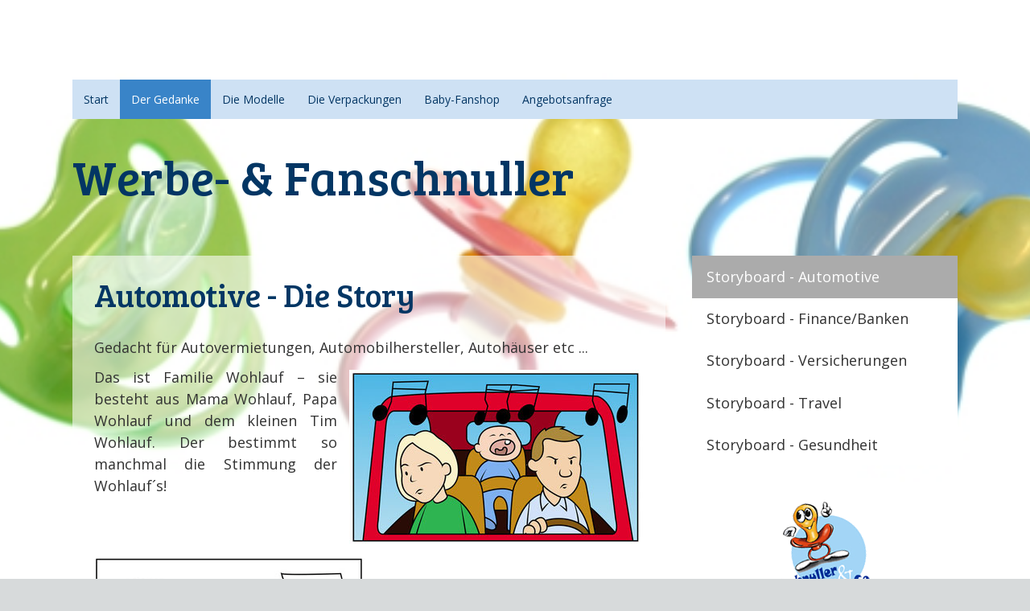

--- FILE ---
content_type: text/html; charset=UTF-8
request_url: https://www.schnullermitlogo.de/der-gedanke/storyboard-automotive/
body_size: 7781
content:
<!DOCTYPE html>
<html lang="de-DE"><head>
    <meta charset="utf-8"/>
    <link rel="dns-prefetch preconnect" href="https://u.jimcdn.com/" crossorigin="anonymous"/>
<link rel="dns-prefetch preconnect" href="https://assets.jimstatic.com/" crossorigin="anonymous"/>
<link rel="dns-prefetch preconnect" href="https://image.jimcdn.com" crossorigin="anonymous"/>
<link rel="dns-prefetch preconnect" href="https://fonts.jimstatic.com" crossorigin="anonymous"/>
<meta http-equiv="X-UA-Compatible" content="IE=edge"/>
<meta name="description" content=""/>
<meta name="robots" content="index, follow, archive"/>
<meta property="st:section" content=""/>
<meta name="generator" content="Jimdo Creator"/>
<meta name="twitter:title" content="Automotive - Die Story"/>
<meta name="twitter:description" content="Gedacht für Autovermietungen, Automobilhersteller, Autohäuser etc ..."/>
<meta name="twitter:card" content="summary_large_image"/>
<meta property="og:url" content="http://www.schnullermitlogo.de/der-gedanke/storyboard-automotive/"/>
<meta property="og:title" content="Automotive - Die Story"/>
<meta property="og:description" content="Gedacht für Autovermietungen, Automobilhersteller, Autohäuser etc ..."/>
<meta property="og:type" content="website"/>
<meta property="og:locale" content="de_DE"/>
<meta property="og:site_name" content="WERBESCHNULLER * bedruckte Schnuller mit Logo * das ideale Werbemittel by SCHNULLER+CO."/>
<meta name="twitter:image" content="https://image.jimcdn.com/app/cms/image/transf/none/path/s5cc6bdd6a58a48aa/backgroundarea/i4275cc74a28f47ab/version/1455147882/image.jpg"/>
<meta property="og:image" content="https://image.jimcdn.com/app/cms/image/transf/none/path/s5cc6bdd6a58a48aa/backgroundarea/i4275cc74a28f47ab/version/1455147882/image.jpg"/>
<meta property="og:image:width" content="2000"/>
<meta property="og:image:height" content="1500"/>
<meta property="og:image:secure_url" content="https://image.jimcdn.com/app/cms/image/transf/none/path/s5cc6bdd6a58a48aa/backgroundarea/i4275cc74a28f47ab/version/1455147882/image.jpg"/><title>Automotive - Die Story - WERBESCHNULLER * bedruckte Schnuller mit Logo * das ideale Werbemittel by SCHNULLER+CO.</title>
<link rel="icon" type="image/png" href="[data-uri]"/>
    
<link rel="canonical" href="https://www.schnullermitlogo.de/der-gedanke/storyboard-automotive/"/>

        <script src="https://assets.jimstatic.com/ckies.js.7c38a5f4f8d944ade39b.js"></script>

        <script src="https://assets.jimstatic.com/cookieControl.js.b05bf5f4339fa83b8e79.js"></script>
    <script>window.CookieControlSet.setToOff();</script>

    <style>html,body{margin:0}.hidden{display:none}.n{padding:5px}#cc-website-title a {text-decoration: none}.cc-m-image-align-1{text-align:left}.cc-m-image-align-2{text-align:right}.cc-m-image-align-3{text-align:center}</style>

        <link href="https://u.jimcdn.com/cms/o/s5cc6bdd6a58a48aa/layout/dm_2275945de36088656d2f6705a8e7ce92/css/layout.css?t=1458578802" rel="stylesheet" type="text/css" id="jimdo_layout_css"/>
<script>     /* <![CDATA[ */     /*!  loadCss [c]2014 @scottjehl, Filament Group, Inc.  Licensed MIT */     window.loadCSS = window.loadCss = function(e,n,t){var r,l=window.document,a=l.createElement("link");if(n)r=n;else{var i=(l.body||l.getElementsByTagName("head")[0]).childNodes;r=i[i.length-1]}var o=l.styleSheets;a.rel="stylesheet",a.href=e,a.media="only x",r.parentNode.insertBefore(a,n?r:r.nextSibling);var d=function(e){for(var n=a.href,t=o.length;t--;)if(o[t].href===n)return e.call(a);setTimeout(function(){d(e)})};return a.onloadcssdefined=d,d(function(){a.media=t||"all"}),a};     window.onloadCSS = function(n,o){n.onload=function(){n.onload=null,o&&o.call(n)},"isApplicationInstalled"in navigator&&"onloadcssdefined"in n&&n.onloadcssdefined(o)}     /* ]]> */ </script>     <script>
// <![CDATA[
onloadCSS(loadCss('https://assets.jimstatic.com/web_unresponsive.css.d0ddbaa34b262ec1aa03cf59016345a9.css') , function() {
    this.id = 'jimdo_web_css';
});
// ]]>
</script>
<link href="https://assets.jimstatic.com/web_unresponsive.css.d0ddbaa34b262ec1aa03cf59016345a9.css" rel="preload" as="style"/>
<noscript>
<link href="https://assets.jimstatic.com/web_unresponsive.css.d0ddbaa34b262ec1aa03cf59016345a9.css" rel="stylesheet"/>
</noscript>
    <script>
    //<![CDATA[
        var jimdoData = {"isTestserver":false,"isLcJimdoCom":false,"isJimdoHelpCenter":false,"isProtectedPage":false,"cstok":"","cacheJsKey":"02cdee597400ae4ce3abc57c75712ea0cc135bce","cacheCssKey":"02cdee597400ae4ce3abc57c75712ea0cc135bce","cdnUrl":"https:\/\/assets.jimstatic.com\/","minUrl":"https:\/\/assets.jimstatic.com\/app\/cdn\/min\/file\/","authUrl":"https:\/\/a.jimdo.com\/","webPath":"https:\/\/www.schnullermitlogo.de\/","appUrl":"https:\/\/a.jimdo.com\/","cmsLanguage":"de_DE","isFreePackage":false,"mobile":false,"isDevkitTemplateUsed":true,"isTemplateResponsive":false,"websiteId":"s5cc6bdd6a58a48aa","pageId":2538879524,"packageId":2,"shop":{"deliveryTimeTexts":{"1":"1 - 3 Tage Lieferzeit","2":"3 - 5 Tage Lieferzeit","3":"5 - 8 Tage Lieferzeit"},"checkoutButtonText":"Zur Kasse","isReady":false,"currencyFormat":{"pattern":"#,##0.00 \u00a4","convertedPattern":"#,##0.00 $","symbols":{"GROUPING_SEPARATOR":".","DECIMAL_SEPARATOR":",","CURRENCY_SYMBOL":"\u20ac"}},"currencyLocale":"de_DE"},"tr":{"gmap":{"searchNotFound":"Die angegebene Adresse konnte nicht gefunden werden.","routeNotFound":"Die Anfahrtsroute konnte nicht berechnet werden. M\u00f6gliche Gr\u00fcnde: Die Startadresse ist zu ungenau oder zu weit von der Zieladresse entfernt."},"shop":{"checkoutSubmit":{"next":"N\u00e4chster Schritt","wait":"Bitte warten"},"paypalError":"Da ist leider etwas schiefgelaufen. Bitte versuche es erneut!","cartBar":"Zum Warenkorb","maintenance":"Dieser Shop ist vor\u00fcbergehend leider nicht erreichbar. Bitte probieren Sie es sp\u00e4ter noch einmal.","addToCartOverlay":{"productInsertedText":"Der Artikel wurde dem Warenkorb hinzugef\u00fcgt.","continueShoppingText":"Weiter einkaufen","reloadPageText":"neu laden"},"notReadyText":"Dieser Shop ist noch nicht vollst\u00e4ndig eingerichtet.","numLeftText":"Mehr als {:num} Exemplare dieses Artikels sind z.Z. leider nicht verf\u00fcgbar.","oneLeftText":"Es ist leider nur noch ein Exemplar dieses Artikels verf\u00fcgbar."},"common":{"timeout":"Es ist ein Fehler aufgetreten. Die von dir ausgew\u00e4hlte Aktion wurde abgebrochen. Bitte versuche es in ein paar Minuten erneut."},"form":{"badRequest":"Es ist ein Fehler aufgetreten: Die Eingaben konnten leider nicht \u00fcbermittelt werden. Bitte versuche es sp\u00e4ter noch einmal!"}},"jQuery":"jimdoGen002","isJimdoMobileApp":false,"bgConfig":{"id":125088324,"type":"picture","options":{"fixed":true},"images":[{"id":8381682724,"url":"https:\/\/image.jimcdn.com\/app\/cms\/image\/transf\/none\/path\/s5cc6bdd6a58a48aa\/backgroundarea\/i4275cc74a28f47ab\/version\/1455147882\/image.jpg","altText":""}]},"bgFullscreen":null,"responsiveBreakpointLandscape":767,"responsiveBreakpointPortrait":480,"copyableHeadlineLinks":false,"tocGeneration":false,"googlemapsConsoleKey":false,"loggingForAnalytics":false,"loggingForPredefinedPages":false,"isFacebookPixelIdEnabled":false,"userAccountId":"d9a3f4a2-70c2-49b7-9895-197fcd87e833"};
    // ]]>
</script>

     <script> (function(window) { 'use strict'; var regBuff = window.__regModuleBuffer = []; var regModuleBuffer = function() { var args = [].slice.call(arguments); regBuff.push(args); }; if (!window.regModule) { window.regModule = regModuleBuffer; } })(window); </script>
    <script src="https://assets.jimstatic.com/web.js.24f3cfbc36a645673411.js" async="true"></script>
    <script src="https://assets.jimstatic.com/at.js.62588d64be2115a866ce.js"></script>
    
</head>

<body class="body cc-page j-m-gallery-styles j-m-video-styles j-m-hr-styles j-m-header-styles j-m-text-styles j-m-emotionheader-styles j-m-htmlCode-styles j-m-rss-styles j-m-form-styles j-m-table-styles j-m-textWithImage-styles j-m-downloadDocument-styles j-m-imageSubtitle-styles j-m-flickr-styles j-m-googlemaps-styles j-m-blogSelection-styles j-m-comment-styles j-m-jimdo-styles j-m-profile-styles j-m-guestbook-styles j-m-promotion-styles j-m-twitter-styles j-m-hgrid-styles j-m-shoppingcart-styles j-m-catalog-styles j-m-product-styles-disabled j-m-facebook-styles j-m-sharebuttons-styles j-m-formnew-styles j-m-callToAction-styles j-m-turbo-styles j-m-spacing-styles j-m-googleplus-styles j-m-dummy-styles j-m-search-styles j-m-booking-styles j-m-socialprofiles-styles j-footer-styles cc-pagemode-default cc-content-parent" id="page-2538879524">

<div id="cc-inner" class="cc-content-parent">
	<div id="wrap" class="layout-alignment cc-content-parent">

		<header class="tpl-logo-header"><div class="e-logo">
        
      </div>
			<nav><div class="navigation-colors navigation-alignment">
					<div data-container="navigation"><div class="j-nav-variant-nested"><ul class="cc-nav-level-0 j-nav-level-0"><li id="cc-nav-view-2536306424" class="jmd-nav__list-item-0"><a href="/" data-link-title="Start">Start</a></li><li id="cc-nav-view-2536306524" class="jmd-nav__list-item-0 j-nav-has-children cc-nav-parent j-nav-parent jmd-nav__item--parent"><a href="/der-gedanke/" data-link-title="Der Gedanke">Der Gedanke</a><span data-navi-toggle="cc-nav-view-2536306524" class="jmd-nav__toggle-button"></span></li><li id="cc-nav-view-2536992024" class="jmd-nav__list-item-0"><a href="/die-modelle/" data-link-title="Die Modelle">Die Modelle</a></li><li id="cc-nav-view-2536993024" class="jmd-nav__list-item-0"><a href="/die-verpackungen/" data-link-title="Die Verpackungen">Die Verpackungen</a></li><li id="cc-nav-view-2541180124" class="jmd-nav__list-item-0"><a href="/baby-fanshop/" data-link-title="Baby-Fanshop">Baby-Fanshop</a></li><li id="cc-nav-view-2536566324" class="jmd-nav__list-item-0"><a href="/angebotsanfrage/" data-link-title="Angebotsanfrage">Angebotsanfrage</a></li></ul></div></div>
				</div>
			</nav><div class="e-header">

        <div class="e-headline">
          <div id="cc-website-title" class="cc-single-module-element"><div id="cc-m-13153266924" class="j-module n j-header"><a href="https://www.schnullermitlogo.de/"><h1 class="cc-within-single-module-element j-website-title-content" id="cc-m-header-13153266924">Werbe- &amp; Fanschnuller</h1></a></div></div>
        </div>
			</div>
		</header><div class="container cc-content-parent">

			<div class="content cc-content-parent">
				<div class="content-options cc-content-parent">
					<div id="content_area" data-container="content"><div id="content_start"></div>
        
        <div id="cc-matrix-3812538724"><div id="cc-m-13172607324" class="j-module n j-header "><h1 class="" id="cc-m-header-13172607324">Automotive - Die Story</h1></div><div id="cc-m-13172622724" class="j-module n j-text "><p>
    Gedacht für Autovermietungen, Automobilhersteller, Autohäuser etc ...
</p></div><div id="cc-m-13172614424" class="j-module n j-textWithImage "><figure class="cc-imagewrapper cc-m-image-align-2">
<img srcset="https://image.jimcdn.com/app/cms/image/transf/dimension=320x1024:format=jpg/path/s5cc6bdd6a58a48aa/image/i6604159518bf1bf0/version/1455533793/image.jpg 320w, https://image.jimcdn.com/app/cms/image/transf/dimension=366x1024:format=jpg/path/s5cc6bdd6a58a48aa/image/i6604159518bf1bf0/version/1455533793/image.jpg 366w, https://image.jimcdn.com/app/cms/image/transf/none/path/s5cc6bdd6a58a48aa/image/i6604159518bf1bf0/version/1455533793/image.jpg 550w" sizes="(min-width: 366px) 366px, 100vw" id="cc-m-textwithimage-image-13172614424" src="https://image.jimcdn.com/app/cms/image/transf/dimension=366x1024:format=jpg/path/s5cc6bdd6a58a48aa/image/i6604159518bf1bf0/version/1455533793/image.jpg" alt="" class="" data-src-width="550" data-src-height="324" data-src="https://image.jimcdn.com/app/cms/image/transf/dimension=366x1024:format=jpg/path/s5cc6bdd6a58a48aa/image/i6604159518bf1bf0/version/1455533793/image.jpg" data-image-id="8394471224"/>    

</figure>
<div>
    <div id="cc-m-textwithimage-13172614424" data-name="text" data-action="text" class="cc-m-textwithimage-inline-rte">
        <p style="text-align: justify;">
    Das ist Familie Wohlauf – sie besteht aus Mama Wohlauf, Papa Wohlauf und dem kleinen Tim Wohlauf. Der bestimmt so manchmal die Stimmung der Wohlauf´s!
</p>

<p>
     
</p>    </div>
</div>

<div class="cc-clear"></div>
<script id="cc-m-reg-13172614424">// <![CDATA[

    window.regModule("module_textWithImage", {"data":{"imageExists":true,"hyperlink":"","hyperlink_target":"","hyperlinkAsString":"","pinterest":"0","id":13172614424,"widthEqualsContent":"0","resizeWidth":"366","resizeHeight":216},"id":13172614424});
// ]]>
</script></div><div id="cc-m-13172617024" class="j-module n j-textWithImage "><figure class="cc-imagewrapper cc-m-image-align-1">
<img srcset="https://image.jimcdn.com/app/cms/image/transf/dimension=320x1024:format=jpg/path/s5cc6bdd6a58a48aa/image/i6ff80d7e444d27d5/version/1455533774/image.jpg 320w, https://image.jimcdn.com/app/cms/image/transf/dimension=337x1024:format=jpg/path/s5cc6bdd6a58a48aa/image/i6ff80d7e444d27d5/version/1455533774/image.jpg 337w, https://image.jimcdn.com/app/cms/image/transf/none/path/s5cc6bdd6a58a48aa/image/i6ff80d7e444d27d5/version/1455533774/image.jpg 550w" sizes="(min-width: 337px) 337px, 100vw" id="cc-m-textwithimage-image-13172617024" src="https://image.jimcdn.com/app/cms/image/transf/dimension=337x1024:format=jpg/path/s5cc6bdd6a58a48aa/image/i6ff80d7e444d27d5/version/1455533774/image.jpg" alt="" class="" data-src-width="550" data-src-height="662" data-src="https://image.jimcdn.com/app/cms/image/transf/dimension=337x1024:format=jpg/path/s5cc6bdd6a58a48aa/image/i6ff80d7e444d27d5/version/1455533774/image.jpg" data-image-id="8394474324"/>    

</figure>
<div>
    <div id="cc-m-textwithimage-13172617024" data-name="text" data-action="text" class="cc-m-textwithimage-inline-rte">
        <p>
     
</p>

<p style="text-align: justify;">
     
</p>

<p style="text-align: justify;">
     
</p>

<p style="text-align: justify;">
     
</p>

<p style="text-align: justify;">
     
</p>

<p style="text-align: justify;">
     
</p>

<p style="text-align: justify;">
    Heute fahren die Wohlauf´s mit ihrem nicht mehr allzu neuen Gebraucht- wagen zu einem Autohändler um sich über neue Familienwägen zu informieren.
</p>

<p>
     
</p>

<p>
     
</p>

<p>
     
</p>    </div>
</div>

<div class="cc-clear"></div>
<script id="cc-m-reg-13172617024">// <![CDATA[

    window.regModule("module_textWithImage", {"data":{"imageExists":true,"hyperlink":"","hyperlink_target":"","hyperlinkAsString":"","pinterest":"0","id":13172617024,"widthEqualsContent":"0","resizeWidth":"337","resizeHeight":406},"id":13172617024});
// ]]>
</script></div><div id="cc-m-13172618724" class="j-module n j-textWithImage "><figure class="cc-imagewrapper cc-m-image-align-2">
<img srcset="https://image.jimcdn.com/app/cms/image/transf/dimension=320x1024:format=jpg/path/s5cc6bdd6a58a48aa/image/ic633846ab380d3ee/version/1455533751/image.jpg 320w, https://image.jimcdn.com/app/cms/image/transf/dimension=337x1024:format=jpg/path/s5cc6bdd6a58a48aa/image/ic633846ab380d3ee/version/1455533751/image.jpg 337w, https://image.jimcdn.com/app/cms/image/transf/none/path/s5cc6bdd6a58a48aa/image/ic633846ab380d3ee/version/1455533751/image.jpg 550w" sizes="(min-width: 337px) 337px, 100vw" id="cc-m-textwithimage-image-13172618724" src="https://image.jimcdn.com/app/cms/image/transf/dimension=337x1024:format=jpg/path/s5cc6bdd6a58a48aa/image/ic633846ab380d3ee/version/1455533751/image.jpg" alt="" class="" data-src-width="550" data-src-height="321" data-src="https://image.jimcdn.com/app/cms/image/transf/dimension=337x1024:format=jpg/path/s5cc6bdd6a58a48aa/image/ic633846ab380d3ee/version/1455533751/image.jpg" data-image-id="8394474824"/>    

</figure>
<div>
    <div id="cc-m-textwithimage-13172618724" data-name="text" data-action="text" class="cc-m-textwithimage-inline-rte">
        <p style="text-align: justify;">
    Doch die so wichtige Kauflaune will bei Papa und Mama Wohlauf durch das Geplärr des kleinen Tim Wohlauf nicht aufkommen – da zieht der Verkäufer ein Ass aus dem Ärmel …
</p>

<p>
     
</p>

<p>
     
</p>

<p>
     
</p>

<p>
     
</p>    </div>
</div>

<div class="cc-clear"></div>
<script id="cc-m-reg-13172618724">// <![CDATA[

    window.regModule("module_textWithImage", {"data":{"imageExists":true,"hyperlink":"","hyperlink_target":"","hyperlinkAsString":"","pinterest":"0","id":13172618724,"widthEqualsContent":"0","resizeWidth":"337","resizeHeight":197},"id":13172618724});
// ]]>
</script></div><div id="cc-m-13172619224" class="j-module n j-textWithImage "><figure class="cc-imagewrapper cc-m-image-align-1">
<img srcset="https://image.jimcdn.com/app/cms/image/transf/dimension=320x1024:format=jpg/path/s5cc6bdd6a58a48aa/image/icedf8091bad54527/version/1455533761/image.jpg 320w, https://image.jimcdn.com/app/cms/image/transf/dimension=337x1024:format=jpg/path/s5cc6bdd6a58a48aa/image/icedf8091bad54527/version/1455533761/image.jpg 337w, https://image.jimcdn.com/app/cms/image/transf/none/path/s5cc6bdd6a58a48aa/image/icedf8091bad54527/version/1455533761/image.jpg 550w" sizes="(min-width: 337px) 337px, 100vw" id="cc-m-textwithimage-image-13172619224" src="https://image.jimcdn.com/app/cms/image/transf/dimension=337x1024:format=jpg/path/s5cc6bdd6a58a48aa/image/icedf8091bad54527/version/1455533761/image.jpg" alt="" class="" data-src-width="550" data-src-height="324" data-src="https://image.jimcdn.com/app/cms/image/transf/dimension=337x1024:format=jpg/path/s5cc6bdd6a58a48aa/image/icedf8091bad54527/version/1455533761/image.jpg" data-image-id="8394475424"/>    

</figure>
<div>
    <div id="cc-m-textwithimage-13172619224" data-name="text" data-action="text" class="cc-m-textwithimage-inline-rte">
        <p style="text-align: justify;">
    Da schau mal einer an – der Verkäufer zückt eine schmucke Geschenk- box mit 2 hochwertigen bedruckten Werbeschnullern und schenkt diese der Familie Wohlauf.
</p>

<p>
     
</p>

<p>
    Tim Wohlauf ist so richtig glücklich mit seinem neuen Schnuller und das freut natürlich auch die Eltern Wohlauf. Die Stimmung steigt und Papa Wohlauf zeigt reges Interesse an den Familienautos
    des Autohauses.
</p>

<p>
     
</p>    </div>
</div>

<div class="cc-clear"></div>
<script id="cc-m-reg-13172619224">// <![CDATA[

    window.regModule("module_textWithImage", {"data":{"imageExists":true,"hyperlink":"","hyperlink_target":"","hyperlinkAsString":"","pinterest":"0","id":13172619224,"widthEqualsContent":"0","resizeWidth":"337","resizeHeight":199},"id":13172619224});
// ]]>
</script></div><div id="cc-m-13172620024" class="j-module n j-textWithImage "><figure class="cc-imagewrapper cc-m-image-align-2">
<img srcset="https://image.jimcdn.com/app/cms/image/transf/dimension=320x1024:format=jpg/path/s5cc6bdd6a58a48aa/image/i1ad730b1e6cca8ea/version/1455533760/image.jpg 320w, https://image.jimcdn.com/app/cms/image/transf/dimension=337x1024:format=jpg/path/s5cc6bdd6a58a48aa/image/i1ad730b1e6cca8ea/version/1455533760/image.jpg 337w, https://image.jimcdn.com/app/cms/image/transf/none/path/s5cc6bdd6a58a48aa/image/i1ad730b1e6cca8ea/version/1455533760/image.jpg 550w" sizes="(min-width: 337px) 337px, 100vw" id="cc-m-textwithimage-image-13172620024" src="https://image.jimcdn.com/app/cms/image/transf/dimension=337x1024:format=jpg/path/s5cc6bdd6a58a48aa/image/i1ad730b1e6cca8ea/version/1455533760/image.jpg" alt="" class="" data-src-width="550" data-src-height="331" data-src="https://image.jimcdn.com/app/cms/image/transf/dimension=337x1024:format=jpg/path/s5cc6bdd6a58a48aa/image/i1ad730b1e6cca8ea/version/1455533760/image.jpg" data-image-id="8394476924"/>    

</figure>
<div>
    <div id="cc-m-textwithimage-13172620024" data-name="text" data-action="text" class="cc-m-textwithimage-inline-rte">
        <p style="text-align: justify;">
    Folgerichtig kommt es, dass die Wohlauf´s ihr altes Auto gegen einen Familienvan eingetauscht haben und zufrieden und ohne Babygeplärr nach Hause fahren.
</p>    </div>
</div>

<div class="cc-clear"></div>
<script id="cc-m-reg-13172620024">// <![CDATA[

    window.regModule("module_textWithImage", {"data":{"imageExists":true,"hyperlink":"","hyperlink_target":"","hyperlinkAsString":"","pinterest":"0","id":13172620024,"widthEqualsContent":"0","resizeWidth":"337","resizeHeight":203},"id":13172620024});
// ]]>
</script></div></div>
        
        </div>
				</div>
			</div>

            <aside><div class="subnavigation-colors">
                <div class="sidebar-nav ">
                  <div data-container="navigation"><div class="j-nav-variant-nested"><ul class="cc-nav-level-1 j-nav-level-1"><li id="cc-nav-view-2538879524" class="jmd-nav__list-item-1 cc-nav-current j-nav-current jmd-nav__item--current"><a href="/der-gedanke/storyboard-automotive/" data-link-title="Storyboard - Automotive" class="cc-nav-current j-nav-current jmd-nav__link--current">Storyboard - Automotive</a></li><li id="cc-nav-view-2538879624" class="jmd-nav__list-item-1"><a href="/der-gedanke/storyboard-finance-banken/" data-link-title="Storyboard - Finance/Banken">Storyboard - Finance/Banken</a></li><li id="cc-nav-view-2538879724" class="jmd-nav__list-item-1"><a href="/der-gedanke/storyboard-versicherungen/" data-link-title="Storyboard - Versicherungen">Storyboard - Versicherungen</a></li><li id="cc-nav-view-2538879824" class="jmd-nav__list-item-1"><a href="/der-gedanke/storyboard-travel/" data-link-title="Storyboard - Travel">Storyboard - Travel</a></li><li id="cc-nav-view-2538879924" class="jmd-nav__list-item-1"><a href="/der-gedanke/storyboard-gesundheit/" data-link-title="Storyboard - Gesundheit">Storyboard - Gesundheit</a></li></ul></div></div>
                </div>
              </div>
              <section class="sidebar-content sidebar-options"><div data-container="sidebar"><div id="cc-matrix-3805453924"><div id="cc-m-13153302624" class="j-module n j-imageSubtitle "><figure class="cc-imagewrapper cc-m-image-align-3">
<img srcset="https://image.jimcdn.com/app/cms/image/transf/none/path/s5cc6bdd6a58a48aa/image/if697d9ec634e797d/version/1455146677/image.png 150w" sizes="(min-width: 150px) 150px, 100vw" id="cc-m-imagesubtitle-image-13153302624" src="https://image.jimcdn.com/app/cms/image/transf/none/path/s5cc6bdd6a58a48aa/image/if697d9ec634e797d/version/1455146677/image.png" alt="" class="" data-src-width="150" data-src-height="150" data-src="https://image.jimcdn.com/app/cms/image/transf/none/path/s5cc6bdd6a58a48aa/image/if697d9ec634e797d/version/1455146677/image.png" data-image-id="8381650224"/>    

</figure>

<div class="cc-clear"></div>
<script id="cc-m-reg-13153302624">// <![CDATA[

    window.regModule("module_imageSubtitle", {"data":{"imageExists":true,"hyperlink":"","hyperlink_target":"","hyperlinkAsString":"","pinterest":"0","id":13153302624,"widthEqualsContent":"0","resizeWidth":150,"resizeHeight":150},"id":13153302624});
// ]]>
</script></div><div id="cc-m-13153310724" class="j-module n j-header "><h3 class="" id="cc-m-header-13153310724">Der Werbeschnuller</h3></div><div id="cc-m-13153306324" class="j-module n j-text "><p style="text-align: center;">
    <span style="font-size: 22px;">.. das Werbemittel mit hohem Gebrauchswert &amp; großer Nachhaltigkeit  "Made in Germany"!</span>
</p></div><div id="cc-m-13153437824" class="j-module n j-hr ">    <hr/>
</div><div id="cc-m-13153438924" class="j-module n j-header "><h3 class="" id="cc-m-header-13153438924">Ihre Vorteile liegen auf der Hand:</h3></div><div id="cc-m-13153439424" class="j-module n j-text "><p>
    <span style="line-height: 1.5;">- </span><span style="line-height: 1.5;">keine hohen Mindestauflagen<br/></span>- schnelle Produktionszeiten<br/>
    - Individuelle Beratung
</p></div><div id="cc-m-13153441524" class="j-module n j-hr ">    <hr/>
</div><div id="cc-m-13153445224" class="j-module n j-spacing ">
    <div class="cc-m-spacer" style="height: 25px;">
    
</div>

</div><div id="cc-m-13153266724" class="j-module n j-sharebuttons ">
<div class="cc-sharebuttons-element cc-sharebuttons-size-64 cc-sharebuttons-style-black cc-sharebuttons-design-round cc-sharebuttons-align-center">


    <a class="cc-sharebuttons-mail" href="mailto:?subject=WERBESCHNULLER%20%2A%20bedruckte%20Schnuller%20mit%20Logo%20%2A%20das%20ideale%20Werbemittel%20by%20SCHNULLER%2BCO.&amp;body=https://www.schnullermitlogo.de/" title="E-Mail" target=""></a>

</div>
</div><div id="cc-m-13153266824" class="j-module n j-text "><p style="text-align: center;">
    <strong>SCHNULLER+CO.<br/>
    Jürgen Enghardt</strong>
</p>

<p style="text-align: center;">
    <span style="font-size: 14px;">Seilerstraße 1a * 85405 Nandlstadt</span><br/>
    <span style="font-size: 14px;">MOBIL +49-173-6541916<br/>
    MAIL jenghardt@schnullerundco.de<br/>
    WEB www.schnullerundco.de</span>
</p></div></div></div>
              </section></aside><footer><div class="footer-options">
					<div id="contentfooter" data-container="footer">

    
    <div class="j-meta-links">
        <a href="/about/">Impressum</a> | <a href="//www.schnullermitlogo.de/j/privacy">Datenschutz</a> | <a href="/sitemap/">Sitemap</a><br/>copyright 1999 - heute * Jürgen Enghardt * SCHNULLER+CO.    </div>

    <div class="j-admin-links">
            
    <span class="loggedout">
        <a rel="nofollow" id="login" href="/login">Anmelden</a>
    </span>

<span class="loggedin">
    <a rel="nofollow" id="logout" target="_top" href="https://cms.e.jimdo.com/app/cms/logout.php">
        Abmelden    </a>
    |
    <a rel="nofollow" id="edit" target="_top" href="https://a.jimdo.com/app/auth/signin/jumpcms/?page=2538879524">Bearbeiten</a>
</span>
        </div>

    
</div>

				</div>
			</footer>
</div>
    <div class="shopping-cart">
      
    </div>
	</div>

</div>    <script type="text/javascript">
//<![CDATA[
addAutomatedTracking('creator.website', track_anon);
//]]>
</script>
    
<div id="loginbox" class="hidden">

    <div id="loginbox-header">

    <a class="cc-close" title="Dieses Element zuklappen" href="#">zuklappen</a>

    <div class="c"></div>

</div>

<div id="loginbox-content">

        <div id="resendpw"></div>

        <div id="loginboxOuter"></div>
    </div>
</div>
<div id="loginbox-darklayer" class="hidden"></div>
<script>// <![CDATA[

    window.regModule("web_login", {"url":"https:\/\/www.schnullermitlogo.de\/","pageId":2538879524});
// ]]>
</script>




</body>
</html>


--- FILE ---
content_type: text/css
request_url: https://assets.jimstatic.com/web_unresponsive.css.d0ddbaa34b262ec1aa03cf59016345a9.css
body_size: 48791
content:
@charset "UTF-8";#cc-login-tooltip-bg,.clearover,.j-cart,div.captcha{overflow:hidden}body{padding:0}.j-blogSelection h1 a{text-decoration:none}#content_area>div>div{clear:both}a.cc-map-infowindow-title,span.cc-map-infowindow-title{color:#000!important}.j-blogSelection h1 a:hover,a.cc-map-infowindow-title{text-decoration:underline}.cc-map-directions .adp,.cc-map-directions .adp table.adp-directions{color:inherit;font-family:inherit}.adp table.adp-directions .adp-stepicon{background-color:#fff;border-radius:50%}.cc-powr-embed-placeholder .cc-powr-embed-placeholder-text a{color:inherit;text-decoration:underline}div.flexmodul,div.n{padding:5px}.j-m-formnew-styles .j-formnew em,.j-m-required{color:#eb433e}.j-corporate-font,.j-paragraph{font-family:Verdana,Arial,sans-serif;font-weight:400}.j-paragraph{cursor:default}.button,.j-cart-icon-wrapper,form.cc-m-form .cc-m-form-view-element .cc-m-form-view-input-wrapper .cc-m-form-element-input label{cursor:pointer}span.loggedin{display:none}#cc-cookie-law>span,.jimdo-free-footer-ad>a,div.lightbox-flickr-footer img,span.loggedout{display:inline}#contentfooter{font-size:.8em}#contentfooter a{white-space:nowrap}#contentfooter:after{clear:both;content:" ";display:table}.j-info-row,.j-meta-links{padding:1em 0}@media (min-width:768px){.j-meta-links{float:left;padding:0;width:55%}}.j-admin-links{padding:1em 0}@media (min-width:768px){.j-admin-links{float:right;padding:0;text-align:right;width:50%}}#cc-login-tooltip-wrapper{z-index:9999}.cc-login-tooltip{background:url([data-uri]) 15px 50% no-repeat #fff;text-align:left;width:209px}#cc-login-tooltip-bg{background:rgba(0,0,0,.6);border-radius:3px;padding:7px}#cc-login-tooltip-arrow{border-left:9px solid transparent;border-right:9px solid transparent;border-top:9px solid rgba(0,0,0,.6);font-size:0;line-height:0;margin-left:180px;width:0}@media \0screen\,screen\9{#cc-login-tooltip-bg{padding:0!important}#cc-login-tooltip-arrow{border:none!important;width:28px!important;height:13px;background:url([data-uri]) no-repeat}.cc-login-tooltip{border:7px solid #404040}}.cc-login-tooltip p{color:#404040;padding:14px 13px 16px 55px;font-size:1em}.cc-login-close{height:15px;width:15px;float:right;background:url([data-uri]) right top;margin:6px 6px 0 0;cursor:pointer}.cc-login-fixed{position:fixed}.cc-login-absolute{position:absolute}.cc-login-absolute p.cc-login-absolute-text,.cc-login-fixed p.cc-login-fixed-text,.j-m-comment-styles p.com-meta span,.j-m-comment-styles p.com-meta-noava span,.j-m-formnew-styles form.cc-m-form .cc-m-form-view-sortable .cc-m-form-view-element.cc-m-form-subheading>label>div,.j-m-newsletterbox-styles .j-newsletterbox #newsHeader,.j-m-newsletterbox-styles .j-newsletterbox strong.newslettertitel{display:block}.cc-login-absolute p.cc-login-fixed-text,.cc-login-fixed p.cc-login-absolute-text{display:none}.jimdo-footer-branding{background-image:url(/75bbc5f8afda440f1457513ed2118221.png);background-position:0 0;background-repeat:no-repeat;display:inline-block;height:27px;left:0;margin-right:10px;position:absolute;text-indent:-2000px;top:0;width:74px}.jimdo-free-footer-ad{display:inline-block;margin-top:20px;position:relative;width:100%}.jimdo-free-footer-ad p{border-left:1px solid #444;border-left:1px solid rgba(0,0,0,.5);box-shadow:-1px 0 0 #eee;box-shadow:-1px 0 0 rgba(255,255,255,.3);padding-left:10px;width:auto;line-height:2em;margin-left:84px}#contentfooter a.jimdo-footer-cta-btn{display:inline-block;text-align:right;white-space:pre-wrap;width:25%;line-height:2em}.jimdo-free-footer-ad.jimdo-kddi-footer{min-height:30px}.jimdo-kddi-footer .jimdo-footer-branding{background-image:url(/fa8672b80eca5b1491dc9ea1d5f62cf0.png);height:30px;width:178px}.jimdo-free-footer-ad.jimdo-kddi-footer>p{margin-left:188px}.pull-left,div.cc-catalog-listview-st-1 a.cc-webview-product-image img{float:left}.cc-FloatingButtonBarContainer.cc-FloatingButtonBarContainer-left li,.pull-right{float:right}.dt-hide{display:none}.j-m-blogSelection-styles .j-blog-meta{padding:5px}.j-search-alignment-0{text-align:left}.j-search-alignment-1{text-align:center}.j-search-alignment-2{text-align:right}.j-search .j-search-content input[type=text].j-search-input{width:100%;box-sizing:border-box;padding-left:40px!important}.j-search .j-search-content:before{position:absolute;content:"";font-family:JimdoIconFontWeb!important;top:50%;left:0;-ms-transform:translateY(-50%);transform:translateY(-50%);width:40px;font-size:20px;color:#727583;text-align:center}.j-search-content{position:relative;display:inline-block}.cc-m-all-wrapper .j-module.j-search{pointer-events:none}.j-m-comment-styles ul.com-list-noava{margin:0 0 15px;padding:0}.j-m-comment-styles ul.com-list-noava li{display:block;border-top:1px solid #ccc;padding:12px 0;position:relative;list-style:none}.j-m-comment-styles ul.com-list-noava div.com-avatar{float:left;margin-left:10px;text-align:center}.j-m-comment-styles ul.com-list-noava img.formloading{margin:0 auto;background:#fff;padding:2px}.j-m-comment-styles ul.com-list-noava .number{position:absolute;top:10px;right:10px}.j-m-comment-styles ul.com-list-noava .com-locked{color:#c66}.j-m-comment-styles ul.com-list-noava dl.zend_form,.mobile .j-cart.is-loading .j-cart-icon::before,body{margin:0}.j-m-comment-styles input.jimdopage{background:url([data-uri]) right center no-repeat}.j-m-comment-styles div.jimdologin{padding:5px;background:#e8eaea;color:#333;font:11px/16px Verdana,Geneva,Arial,Helvetica,sans-serif;border-top:1px solid #eee;border-left:1px solid #eee;border-right:1px solid #ccc;border-bottom:1px solid #ccc}.j-m-comment-styles div.jimdologin a,.j-m-comment-styles div.jimdologin a:visited{color:#0099e1}.j-m-comment-styles .commententry textarea{box-sizing:border-box;width:100%}.j-m-downloadDocument-styles div.cc-mm-downloadDocument-previewDownload{border-top:1px solid #888;background:url([data-uri]) repeat-x #888}.j-m-downloadDocument-styles div.cc-mm-downloadDocument-previewDownload a{display:block;text-align:center;color:#fff;text-decoration:none}.j-m-downloadDocument-styles div.cc-mm-downloadDocument-previewDownload a span{padding:2px 0 0 20px;background:url([data-uri]) no-repeat;line-height:30px}.j-m-downloadDocument-styles * html div.cc-mm-downloadDocument-previewDownload a span{background:url([data-uri]) no-repeat}.j-m-downloadDocument-styles div.cc-mm-downloadDocument-previewDownload a:hover span{color:#fff;text-decoration:underline}.j-cart-icon,a.j-catalog-product-title-link{text-decoration:none}.j-m-product-styles .cc-shop-product-desc h4{font-size:1.5em}.j-m-product-styles .cc-shop-product-price-old{font-size:.9em}.j-m-product-styles .cc-shop-product-price-current{font-size:1.2em;margin:0}.j-m-product-styles .cc-shop-addtocard{position:relative;background:#147fa9;color:#fff;padding:.5em 1.3em;border-radius:4px;border:1px solid rgba(0,0,0,.7)}.j-m-product-styles .cc-shop-addtocard .cc-shop-addtocard-text{text-shadow:1px 1px 1px rgba(0,0,0,.5);position:relative}.j-m-product-styles .cc-shop-addtocard:hover:before{background-image:linear-gradient(rgba(255,255,255,.2),rgba(77,77,77,.2))}.j-m-product-styles .cc-shop-addtocard:before{background-image:linear-gradient(rgba(255,255,255,.2),rgba(0,0,0,.2));content:"";width:100%;height:100%;position:absolute;top:0;left:0}.j-m-product-styles .cc-shop-addtocard:focus{box-shadow:inset 1px 1px 1px 1px rgba(0,0,0,.3);outline:0}.j-m-product-styles .cc-shop-addtocard:focus .cc-shop-addtocard-text{text-shadow:-1px -1px -1px rgba(0,0,0,.5)}.j-m-product-styles .cc-shop-addtocard:focus:before{background-image:linear-gradient(rgba(179,179,179,.2),rgba(0,0,0,.2))}.j-m-newsletterbox-styles .j-newsletterbox .newsletterInput{display:block;padding:1em;width:100%;max-width:25em;margin:1em 0}.j-m-newsletterbox-styles .j-newsletterbox fieldset{padding:0;margin:0;border:none}.j-m-newsletterbox-styles .j-newsletterbox div.newsletterbox div.newsletterbox-advice{margin:5px 0 10px;font-size:85%;font-style:italic}.j-m-newsletterbox-styles .j-newsletterbox div.newsletterbox div.newsletterbox-advice span{font-style:normal;font-weight:700}.j-m-newsletterbox-styles .j-newsletterbox div.newsletterbox input{margin-top:5px}.j-m-newsletterbox-styles .j-newsletterbox div.newsletterbox input.newsletterInput{max-width:100%}.j-cart-icon:before,.j-m-formnew-styles .cc-m-form-note strong:before{font-family:JimdoIconFontWeb!important;-moz-osx-font-smoothing:grayscale;-webkit-font-smoothing:antialiased;speak:none}.j-m-formnew-styles .cc-m-form-note strong:before{padding-right:8px;content:"";display:inline;font-size:inherit!important;vertical-align:initial}.j-m-formnew-styles form.cc-m-form .cc-m-form-view-sortable .cc-m-form-view-element.cc-m-form-subheading>label{font-size:140%;font-weight:700;margin:.8em 0 .3em;max-width:100%;width:100%}.j-m-formnew-styles .cc-m-form-view-sortable input,.j-m-formnew-styles .cc-m-form-view-sortable textarea{margin:0;padding:0}.j-formnew .cc-m-form-view-input-wrapper .cc-spinner .cc-spinner-input-wrapper input[type=text].cc-spinner-input{border-radius:0!important;outline:0}.j-formnew .cc-m-form-view-input-wrapper .cc-spinner .cc-spinner-control a{border:1px solid #777;background-color:#dcdcdc;color:#777;box-sizing:border-box}.j-formnew .cc-m-form-view-input-wrapper .cc-spinner .cc-spinner-control a.cc-spinner-minus{border-top:none}.j-formnew .cc-m-form-view-input-wrapper .cc-spinner .cc-spinner-control a:hover,.j-formnew .cc-m-form-view-input-wrapper .cc-spinner .cc-spinner-input-wrapper input[type=text].cc-spinner-input{color:#2e2e2e}.j-formnew .cc-m-form-view-input-wrapper .cc-spinner .cc-spinner-control a:active{box-shadow:inset 0 3px 5px rgba(0,0,0,.125)}.j-cart{position:fixed;top:50px;right:50px;text-align:right;line-height:3em;z-index:1999999;background:url([data-uri])!important}.j-cart,.j-cart:hover .j-cart--hover-popup{display:block}.j-cart.has-products .j-cart--hover-popup--empty-message,.j-cart.is-empty .j-cart--hover-popup--call-to-action,.j-cart.is-empty .j-cart--hover-popup--cart-sum,.j-cart.is-empty .j-cart-item-amount,.j-feature-no-csstransitions .j-cart .icon-web-loading-spinner,.j-feature-no-opacity .j-cart .icon-web-loading-spinner,.j-feature-no-opacity .j-cart.is-loading .j-cart--hover-popup,.j-feature-no-opacity .j-cart.is-loading::after{display:none}.j-cart.has-products .j-cart-icon::before,.j-cart.has-products .j-cart-icon:before{margin-right:.3em}.j-cart.is-loading .icon-web-loading-spinner{opacity:1}.j-cart.is-loading .j-cart--hover-popup,.j-cart.is-loading .j-cart-icon::before,.j-cart.is-loading::after{opacity:0}.j-cart .icon-web-loading-spinner{opacity:0;font-size:32px;position:absolute;left:.4em;top:.3em;text-align:center;animation:spinit 1s linear infinite;transition:all .1s ease}.j-cart--hover-popup,.j-cart-icon{position:relative;color:#fff;background-color:#222;background-color:rgba(51,51,51,.85);transition:all .1s ease}.j-cart-icon{border-radius:1px;text-align:center;display:inline-block;padding:.4em .9em}.j-cart-icon:before{font-size:26px;font-weight:400;font-style:normal;vertical-align:middle}.j-cart-icon::before,.j-cart-icon:before{position:relative;left:-2px;content:""}.j-cart--hover-popup{display:none;margin-top:10px;padding:1em;text-align:left}.j-cart--hover-popup::after,.j-cart--hover-popup:after{position:absolute;right:10px;top:-30px;display:block;width:0;height:10px;content:" ";border:10px solid transparent;border-bottom-color:#222;border-bottom-color:rgba(51,51,51,.85)}.j-cart--hover-popup--shop-delivery-link{color:#fff!important;padding:0!important;text-decoration:underline!important;font-size:small!important;margin-top:.7em}.j-cart--hover-popup--shop-delivery-link:hover{color:#fff!important;background-color:transparent!important}.j-cart--hover-popup--cart-sum{text-decoration:none}.j-cart--hover-popup--call-to-action{margin-bottom:0;width:100%;margin-top:.7em;padding:0!important;text-decoration:none!important;display:block}.j-cart--hover-popup--call-to-action-button{text-align:center;display:block;padding:.4em .9em;background-color:#eee;background-color:rgba(255,255,255,.85);color:#000;border-radius:1px;text-decoration:none}.mobile .j-cart-wrapper-link *{box-sizing:border-box}.mobile .j-cart{font-size:17px!important;background-color:rgba(51,51,51,.85)!important;position:fixed;bottom:0;left:0;top:auto;right:auto;width:100%;text-align:left;display:none;line-height:2!important;transition:transform .1s ease-out}.mobile .j-cart--hover-popup,.mobile .j-cart-icon{height:100%;background-color:transparent}.mobile .j-cart.has-products{display:block}.mobile .j-cart.has-products .j-cart-icon-wrapper{width:38%;transition:width .2s ease}.mobile .j-cart.has-products .j-cart--hover-popup{width:62%;transition:width .2s ease}.mobile .j-cart--hover-popup::after,.mobile .j-cart.has-products .j-cart--hover-popup--cart-sum{display:none}.mobile .j-cart.has-products .j-cart--hover-popup--call-to-action{margin-top:0;height:100%}.mobile .j-cart.has-products .j-cart--hover-popup--call-to-action-button{height:100%;text-overflow:ellipsis;overflow:hidden;white-space:nowrap;border-radius:0}.mobile .j-cart--hover-popup{display:block;padding:0;margin:0;float:right}.mobile .j-cart-icon-wrapper{display:block;height:100%;float:left}.mobile .j-cart--hover-popup--shop-delivery-link,.mobile .j-cart.is-loading .j-cart-item-amount{display:none}.mobile .j-cart-icon::before{font-size:32px;top:-.1em;line-height:1!important;content:""}.jimdo-system-msg p,.mobile .j-cart--hover-popup--empty-message p,.mobile .j-cart-icon,.mobile .j-cart-item-amount{color:#fff!important}.mobile .j-cart--hover-popup--call-to-action-button{color:#000!important}.mobile .j-cart.is-loading .j-cart--hover-popup,.mobile .j-cart.is-loading::after{opacity:1}.mobile .j-cart.is-loading .j-cart-icon-wrapper{width:100%;text-align:center}.mobile .j-cart.is-loading .j-cart--hover-popup{width:0%}.drag-area .cc-single-module-element div.cc-m-all-wrapper,.drag-area .cc-single-module-element div.n,.mobile .j-cart.is-loading .j-cart-icon{padding:0}.mobile .j-cart-icon .icon-web-loading-spinner{font-family:JimdoIconFontWeb!important;font-size:32px!important;color:#fff!important;left:0;top:9px}.mobile .j-cart--hover-popup,.mobile .j-cart--hover-popup--call-to-action,.mobile .j-cart--hover-popup--call-to-action-button,.mobile .j-cart-icon,.mobile .j-cart-icon-wrapper,.mobile .j-cart-item-amount{font-size:inherit!important;line-height:inherit!important}.mobile .j-shop-addtocard-is-open .j-cart{-ms-transform:translateY(100%);transform:translateY(100%)}.j-shop-addtocard-response--actions,.j-shop-addtocard-response--item,.j-shop-addtocard-response--message{box-sizing:border-box;margin-bottom:1em;padding:0 1em;vertical-align:top;width:100%;margin-right:auto;margin-left:auto}@media (min-width:768px){.j-shop-addtocard-response--actions,.j-shop-addtocard-response--item,.j-shop-addtocard-response--message{padding:0;width:70%}}.j-shop-addtocard-response{background-color:#fff;box-sizing:border-box;font-size:16px;height:100vh;left:0;position:fixed;text-align:center;top:0;width:100%;z-index:2000000}@media (min-width:768px){.j-shop-addtocard-response{box-shadow:0 0 15px 5px rgba(51,51,51,.5);height:auto;padding:2em}}.j-shop-addtocard-response--message{background-color:#fbfbfb;background-color:rgba(217,217,217,.85);color:#555;color:rgba(51,51,51,.85)}.j-shop-addtocard-response--content{font-size:1.4em;padding:1em 0}.j-shop-addtocard-response--item{text-align:left;display:-ms-flexbox;display:flex;-ms-flex-pack:start;justify-content:flex-start;-ms-flex-align:start;align-items:flex-start}.j-shop-addtocard-response--item-image{margin-right:1em;max-width:100px;max-height:100px}.j-shop-addtocard-response--item--variant,.j-shop-addtocard-response--item-price,.j-shop-addtocard-response--item-title{color:#555;word-break:break-word}@media (min-width:768px){.j-shop-addtocard-response--content{padding:1em}.j-shop-addtocard-response--item{display:block}.j-shop-addtocard-response--item-image{margin-bottom:2em;float:left}.j-shop-addtocard-response--item-details{padding-left:120px}}.j-shop-addtocard-response--actions{margin-top:1em;display:-ms-flexbox;display:flex;-ms-flex-align:center;align-items:center;-ms-flex-pack:justify;justify-content:space-between}@media (min-width:768px){.j-shop-addtocard-response--actions{clear:both;display:block}.j-shop-addtocard-response--forward:link,.j-shop-addtocard-response--forward:visited{float:right}}.j-shop-addtocard-response--backward:link,.j-shop-addtocard-response--backward:visited,.j-shop-addtocard-response--forward:link,.j-shop-addtocard-response--forward:visited{border-radius:1px;border:3px solid #555;border:3px solid rgba(51,51,51,.85);display:inline-block;margin:0!important;padding:1em;text-decoration:none!important;transition:all .1s ease}.j-feature-no-csstransitions .j-shop-addtocard-response--forward .j-cart-loading-spinner,.j-feature-no-opacity .j-shop-addtocard-response--forward .j-cart-loading-spinner,.j-shop-addtocard-error .j-shop-addtocard-response--forward.is-checkout,.j-shop-addtocard-error .j-shop-addtocard-response--item,.j-shop-addtocard-success .j-shop-addtocard-response--forward.is-reload{display:none}.j-shop-addtocard-response--forward:link,.j-shop-addtocard-response--forward:visited{background-color:#555;background-color:rgba(51,51,51,.85);color:#fff;font-weight:700;position:relative}.j-shop-addtocard-response--forward:hover{opacity:.9}.j-shop-addtocard-response--forward .j-cart-loading-spinner{position:absolute;top:50%;width:100%;text-align:center;left:0;margin-top:-.5em;font-size:32px;opacity:0;animation:spinit 1s linear infinite;transition:opacity .6s ease}.j-shop-addtocard-response--forward .j-shop-addtocard-response--forward-button-text{transition:opacity .6s ease}.j-shop-addtocard-response--backward:link,.j-shop-addtocard-response--backward:visited{color:#555;color:rgba(51,51,51,.85);font-weight:400}@media (min-width:768px){.j-shop-addtocard-response--backward:link,.j-shop-addtocard-response--backward:visited{float:left}}.j-shop-addtocard-response--backward:hover{opacity:.7}.j-shop-addtocard-response--forward.is-loading .icon-web-loading-spinner{opacity:1}.j-shop-addtocard-response--forward.is-loading .j-shop-addtocard-response--forward-button-text{opacity:0}.j-shop-addtocard-error .j-shop-addtocard-response--content:before{content:"";font-size:1.6em;font-family:JimdoIconFontWeb!important;font-weight:400;font-style:normal;-moz-osx-font-smoothing:grayscale;-webkit-font-smoothing:antialiased;speak:none;vertical-align:middle;margin-right:.5em;position:relative;top:-.1em}.mobile .j-shop-addtocard-response{padding:0;text-align:left;height:100vh;z-index:2000000}.mobile .j-shop-addtocard-response--message{margin:0 0 1em;padding:1em;width:auto}.mobile .j-shop-addtocard-response--item{margin:0 0 1em;padding:0 1em;width:auto}.mobile .j-shop-addtocard-response--item-image{max-width:70px;margin-right:17px}.mobile .j-shop-addtocard-response--item--variant,.mobile .j-shop-addtocard-response--item-price,.mobile .j-shop-addtocard-response--item-title{padding-left:87px}.mobile .j-shop-addtocard-response--forward .j-cart-loading-spinner{font-family:JimdoIconFontWeb!important;font-size:32px!important}.mobile .j-shop-addtocard-response--actions{padding:0 1em;margin:0;width:100%}@media (orientation:portrait){.mobile .j-shop-addtocard-response--backward,.mobile .j-shop-addtocard-response--forward{float:none;width:auto;display:block;margin:0 0 1em!important;text-align:center;padding-left:0;padding-right:0}}@keyframes spinit{0%{transform:rotate(0)}to{transform:rotate(360deg)}}.c,.cc-clear,.clear,.j-cookie-settings>.ckies_checkbox_wrapper+p{clear:both}.cc-clearover:after{content:"";display:table;clear:both}* html .cc-clearover,* html .clearover{height:1%;overflow:visible}.clearfix:after{content:".";display:block;height:0;clear:both;visibility:hidden}* html>body .clearfix{display:inline-block;width:100%}* html .clearfix{height:1%}.cc-hidden,div.captcha a.refresh span{display:none}.hidden{display:none!important}.message-alert,.message-error,.message-info,.message-ok,.message-warning{padding:5px 5px 5px 30px!important;margin:5px 0!important;font:10px/14px Verdana,Geneva,Arial,Helvetica,sans-serif!important;border-style:solid!important;border-width:1px!important;color:#000!important;border-radius:3px}.message-alert a,.message-error a,.message-info a,.message-ok a,.message-warning a{font:10px/14px Verdana,Geneva,Arial,Helvetica,sans-serif!important;color:#444!important;text-decoration:underline!important}.message-ok{border-color:#9bae50;background:url([data-uri]) 10px 50% no-repeat #e5f1b4}.message-info{border-color:#6b8bb4;background:url([data-uri]) 10px 50% no-repeat #dbe3ed}.message-warning{border-color:#d0b77f;background:url([data-uri]) 10px 50% no-repeat #fff3cd}.message-alert,.message-error{background:url([data-uri]) 10px 50% no-repeat #fda89e;border-color:#c66}div.captcha{width:220px;border:1px solid #999;background:url([data-uri]) bottom left repeat-x #fff;padding:10px}div.captcha span.character{height:29px;width:160px;border:1px solid #666;float:left;background:#fff;padding:0;margin:0}div.captcha a.refresh{background:url([data-uri]) center no-repeat #fff;border:1px solid #ccc;float:right;height:29px;width:29px;padding:0;margin:0}div.captcha a.refresh.current,div.captcha a.refresh:hover{background:url([data-uri]) center no-repeat #fff}div.captcha div.bottom{background:url([data-uri]) left bottom no-repeat;padding-left:20px;margin:0}div.captcha div.bottom span{display:block;clear:both;font-family:Verdana,Arial,Helvetica,sans-serif;font-size:11px;color:#333;padding:0;margin:0;line-height:180%}div.captcha div.bottom input,div.captcha div.bottom span #captchafield{background:#fff!important;border:1px solid #ccc;border-radius:0!important;color:#333!important;margin:0;padding:2px 5px!important;width:178px}ul.sitemap,ul.sitemap ul{list-style-type:none;margin:2em 0 2em 1.5em;padding:0}ul.sitemap li{margin:0!important;padding:0!important;display:inline;background-image:none!important}ul.sitemap li a{line-height:2em;display:block;font-weight:700;background:url([data-uri]) left center no-repeat;padding:0 0 0 1.2em}#imprint,#imprint p{color:#727583!important;line-height:1.4!important}ul.sitemap ul{margin:0 0 0 1.5em}ul.sitemap ul li a{font-weight:400}#imprint{font-size:14px!important;background:#fafafa!important;border:1px solid #abb1c2!important;border-radius:2px!important;padding:10px!important}#imprint,#imprint h2,#imprint p{font-family:"Brandon Text",Asap,Verdana,Arial,sans-serif!important;-moz-osx-font-smoothing:grayscale;-webkit-font-smoothing:antialiased}#imprint h2{margin:0 0 10px!important;padding:0!important;font-size:24px!important;line-height:1!important;color:#4e5056!important}#imprint p{font-size:14px!important;max-width:40em!important}#imprint .logo{padding:10px 0 10px 10px!important;float:right!important;margin:0!important;max-height:40px!important}#imprint a:link,#imprint a:visited{color:#4e5056!important;text-decoration:underline!important}.jimdo-system-msg{width:100%;position:fixed;bottom:0;border-top:1px solid rgba(0,0,0,.2);box-shadow:rgba(0,0,0,.3) 0 -1px 2px,rgba(255,255,255,.5) 0 1px 0 inset;z-index:100001;text-shadow:rgba(0,0,0,.5) 1px 1px 1px}.jimdo-system-msg a.cc-btn,.jimdo-system-msg a.cc-btn-big,.jimdo-system-msg a.cc-btn-cta,.jimdo-system-msg a.cc-btn-cta-big,.jimdo-system-msg a.cc-btn-twitter{margin:0 30px 20px;float:left}.jimdo-system-msg p{float:left;font:14px/1.5em Verdana,Geneva,Arial,Helvetica,sans-serif!important;margin:0 30px 15px;text-align:left!important}.jimdo-system-msg p a,.jimdo-system-msg p a:hover{border-bottom:1px dotted!important;color:#fff!important;text-decoration:none!important}.jimdo-system-msg p a:hover{border-bottom:none!important}.jimdo-system-msg .headline{font:700 24px Helvetica,Arial,sans-serif!important;color:#fff!important;margin:20px 30px 0;text-align:left!important}.jimdo-notice-red{background:url([data-uri]) top left repeat-x #d71c1c}.jimdo-notice-orange{background:url([data-uri]) top left repeat-x #ff9001}.jimdo-notice-blue{background:url([data-uri]) top left repeat-x #4ea5cd}.jimdo-notice-dark-grey{background:url([data-uri]) top left repeat-x #444}#cc-notification-gutter{height:85px}#cc-cookie-law{position:fixed;top:0;left:0;right:0;bottom:auto;background:url([data-uri]) top left repeat-x #444;padding:10px;vertical-align:middle;box-sizing:border-box;border-bottom:1px solid rgba(255,255,255,.2);text-align:center;font-size:13px;color:#ddd;min-height:38px;font-family:Roboto,sans-serif;z-index:2000000}#cc-cookie-law.cc-cookie-law-hidden{display:none}@media (min-width:1201px){#cc-cookie-law{display:-ms-flexbox;display:flex;-ms-flex-align:center;align-items:center;padding:5px 10px;-ms-flex-pack:justify;justify-content:space-between}}#cc-cookie-law-headline{display:block;color:#fff}#cc-cookie-law-text{display:inline-block!important;padding:3px 0;-ms-flex-negative:1;flex-shrink:1;text-align:left;margin-bottom:20px}#cc-cookie-law-text a{color:#fff}#cc-cookie-law-button{display:block;width:100%;margin-bottom:8px}#cc-cookie-law-button:last-child{margin-bottom:0}#cc-cookie-law-button:last-child a{margin-right:0}#cc-cookie-law-button a{display:block}@media (max-width:767px){#cc-cookie-law-button a{margin-right:0}}@media (min-width:1201px){#cc-cookie-law-text{margin-bottom:0}#cc-cookie-law-button-group{-ms-flex-negative:0;flex-shrink:0;margin-left:20px}#cc-cookie-law-button{display:inline-block;width:auto;margin-bottom:0}}.button{border-radius:4px;text-shadow:0 -1px 0 rgba(0,0,0,.25);border:none;padding:5px 18px 6px;font-size:14px;font-family:"Lucida Grande",Arial,Verdana,san-serif;color:#fff!important;text-decoration:none!important;display:inline-block}.button:active{text-shadow:none}.button.grey{background:#c1c1c1;background:linear-gradient(#c1c1c1,#9b9b9b);border:1px solid #c1c1c1;border-bottom-color:#8e8e8e}.button.grey:hover{background:#a8a8a8;background:linear-gradient(#a8a8a8,#8e8e8e);border-bottom-color:#8e8e8e}.button.grey:active{background:#8e8e8e}.button.grey.disabled,.button.grey.disabled:hover,.button.grey:disabled,.button.grey:disabled:hover{top:0;background:#dbdbdb;border-color:#dbdbdb;color:#fff;cursor:default;text-shadow:none}.button.green,.button.orange{background:#a0e689;background:linear-gradient(#a0e689,#6dd94a);border:1px solid #a0e689;border-bottom-color:#5cd435}.button.orange:hover{background:#7edd5f;background:linear-gradient(#7edd5f,#5cd435);border-bottom-color:#5cd435}.button.orange:active{background:#5cd435}.button.orange.disabled,.button.orange.disabled:hover,.button.orange:disabled,.button.orange:disabled:hover{top:0;background:#c2efb3;border-color:#c2efb3;color:#fff;cursor:default;text-shadow:none}.button.green:hover{background:#7edd5f;background:linear-gradient(#7edd5f,#5cd435);border-bottom-color:#5cd435}.button.green:active{background:#5cd435}.button.green.disabled,.button.green.disabled:hover,.button.green:disabled,.button.green:disabled:hover{top:0;background:#c2efb3;border-color:#c2efb3;color:#fff;cursor:default;text-shadow:none}.button.dark-grey{background:#646464;background:linear-gradient(#646464,#3e3e3e);border:1px solid #646464;border-bottom-color:#313131}.button.dark-grey:hover{background:#4b4b4b;background:linear-gradient(#4b4b4b,#313131);border-bottom-color:#313131}.button.dark-grey:active{background:#313131}.button.dark-grey.disabled,.button.dark-grey.disabled:hover,.button.dark-grey:disabled,.button.dark-grey:disabled:hover{top:0;background:#7e7e7e;border-color:#7e7e7e;color:#b1b1b1;cursor:default;text-shadow:none}.button.with-left-arrow{padding-left:10px}.button.with-left-arrow span{background:url([data-uri]) left 2px no-repeat;display:inline-block;line-height:16px;padding-left:21px}.button.with-right-arrow{padding-right:10px}.button.with-right-arrow span{background:url([data-uri]) right 2px no-repeat;display:inline-block;line-height:16px;padding-right:21px}.button.without-text{padding-left:10px;padding-right:10px}.button.without-text span{width:14px;height:16px;display:block;text-indent:-2000px;background-position:center 2px;padding:0}.cc-btn,.cc-btn-big,.cc-btn-cta,.cc-btn-cta-big,.cc-btn-twitter{font-family:"Lucida Grande",Arial,Verdana,san-serif;cursor:pointer;box-shadow:rgba(255,255,255,.5) 0 1px 0 0 inset;background:#e1e1e1;text-decoration:none!important;display:inline-block}.button.small,.cc-btn{font-size:12px}.button.medium{font-size:14px}.button.large{font-size:16px;font-weight:700;padding:10px 18px}.button.huge{font-size:18px;padding:10px 18px}button.button,input[type=button],input[type=submit]{padding:4px 18px;margin:0}.cc-btn,.cc-btn-cta{padding:4px 10px}.cc-btn,.cc-btn-big,.cc-btn-cta,.cc-btn-cta-big{margin-right:10px}.cc-btn,.cc-btn-big{border-radius:4px;text-shadow:1px 1px 0 #fff;border:1px solid #7e7e7e;color:#393939!important}.cc-btn-cta,.cc-btn-cta-big,.cc-btn-twitter{border-radius:4px}.cc-btn-cta{font-size:12px}.cc-btn-big:active,.cc-btn-cta-big:active,.cc-btn-cta:active,.cc-btn-twitter:active,.cc-btn:active{text-shadow:none}.cc-btn-big:active,.cc-btn:active{box-shadow:none}.cc-btn.disabled,.disabled.cc-btn-big,.disabled.cc-btn-cta,.disabled.cc-btn-cta-big,.disabled.cc-btn-twitter{background:#c1c1c1;opacity:.5}.cc-btn-big:hover,.cc-btn:hover{box-shadow:rgba(255,255,255,.5) 0 1px 0 0 inset}.cc-btn-big:hover,.cc-btn-cta-big:hover,.cc-btn-cta:hover,.cc-btn-twitter:hover,.cc-btn:hover{text-shadow:1px 1px 0 #fff;background:#c1c1c1}.cc-btn.green,.green.cc-btn-big,.green.cc-btn-cta,.green.cc-btn-cta-big,.green.cc-btn-twitter{background:#a0e689;background:linear-gradient(#a0e689,#6dd94a);border:1px solid #a0e689;border-bottom-color:#5cd435}.cc-btn.green:hover,.green.cc-btn-big:hover,.green.cc-btn-cta-big:hover,.green.cc-btn-cta:hover,.green.cc-btn-twitter:hover{background:#7edd5f;background:linear-gradient(#7edd5f,#5cd435);border-bottom-color:#5cd435}.cc-btn.green:active,.green.cc-btn-big:active,.green.cc-btn-cta-big:active,.green.cc-btn-cta:active,.green.cc-btn-twitter:active{background:#5cd435}.cc-btn.green.disabled,.cc-btn.green.disabled:hover,.cc-btn.green:disabled,.cc-btn.green:disabled:hover,.green.cc-btn-big:disabled,.green.cc-btn-big:disabled:hover,.green.cc-btn-cta-big:disabled,.green.cc-btn-cta-big:disabled:hover,.green.cc-btn-cta:disabled,.green.cc-btn-cta:disabled:hover,.green.cc-btn-twitter:disabled,.green.cc-btn-twitter:disabled:hover,.green.disabled.cc-btn-big,.green.disabled.cc-btn-big:hover,.green.disabled.cc-btn-cta,.green.disabled.cc-btn-cta-big,.green.disabled.cc-btn-cta-big:hover,.green.disabled.cc-btn-cta:hover,.green.disabled.cc-btn-twitter,.green.disabled.cc-btn-twitter:hover{top:0;background:#c2efb3;border-color:#c2efb3;color:#fff;cursor:default;text-shadow:none}.cc-btn-big,.cc-btn-cta-big,.cc-btn-twitter{padding:10px 18px;font-size:16px}.cc-btn-big-icon span{padding-left:20px;background-image:url([data-uri]);background-repeat:no-repeat}.cc-btn-cta,.cc-btn-cta-big,.cc-btn-twitter{text-shadow:0 1px 0 rgba(0,0,0,.5);color:#fff!important;background-color:#0099e1;border:1px solid #0088c8}.cc-btn-cta-big:hover,.cc-btn-cta:hover,.cc-btn-twitter:hover{box-shadow:rgba(0,0,0,.2) 0 1px 3px inset;background-color:#00aafb}.cc-btn-cta-big:active,.cc-btn-cta:active,.cc-btn-twitter:active{box-shadow:none}.cc-btn-twitter{margin:18px 0}a.cc-btn,a.cc-btn-big,a.cc-btn-cta,a.cc-btn-cta-big,a.cc-btn-twitter{line-height:17px}button.cc-btn,button.cc-btn-big,button.cc-btn-cta,button.cc-btn-cta-big,button.cc-btn-twitter{line-height:15px}.cc-btn-icon span{display:inline-block;height:16px;margin-right:4px;vertical-align:-4px;width:16px;background:url([data-uri]) no-repeat}.btn-tick span{background-position:0 0}.btn-refresh span{background-position:-16px 0}.btn-print span{background-position:0 -16px}.btn-spacer span{background-position:-16px -15px}.btn-location span{background-position:-32px 0}.btn-layout span{background-position:-32px -16px}.btn-images span{background-position:0 -32px}.btn-export span{background-position:-16px -32px}.btn-cross span{background-position:-48px 0}.btn-back span{background-position:-48px -16px}.btn-add span{background-position:-48px -32px}.cc-sa-toggle,.cc-sa-toggle-selected{float:left;padding:2px 6px;border:1px solid #adadad;background:#f0f0f0;background:linear-gradient(#f0f0f0,#d9d9d9)}.cc-sa-toggle-selected.cc-sa-toggle-left,.cc-sa-toggle.cc-sa-toggle-left{border-top-left-radius:3px;border-bottom-left-radius:3px}.cc-sa-toggle-selected.cc-sa-toggle-left,.cc-sa-toggle-selected.cc-sa-toggle-mid,.cc-sa-toggle.cc-sa-toggle-left,.cc-sa-toggle.cc-sa-toggle-mid{border-right:none}.cc-sa-toggle-selected.cc-sa-toggle-right,.cc-sa-toggle.cc-sa-toggle-right{border-top-right-radius:3px;border-bottom-right-radius:3px}.cc-sa-toggle-selected.cc-sa-toggle-selected,.cc-sa-toggle.cc-sa-toggle-selected{cursor:default;background:#525252}.cc-form-abort{border:0!important;background:0 0!important;padding:0!important;margin:0!important;box-shadow:none!important;text-shadow:none!important;font-size:12px!important;border-radius:0!important;line-height:2em;color:#0099e1!important;text-decoration:underline!important}.cc-form-abort:hover{text-decoration:none!important}.cc-FloatingButtonBarContainer{bottom:10px;display:block;list-style-type:none;margin:0;padding:0;position:fixed;z-index:10100;right:10px}.cc-FloatingButtonBarContainer li{margin-right:2px;float:left}.cc-FloatingButtonBarContainer li a{background:#7f7f7f;background:rgba(0,0,0,.5);border-radius:4px;border:1px solid #dcdcc8;border:1px solid rgba(255,255,255,.5);cursor:pointer;display:block;font-size:0;overflow:hidden;transition:opacity .6s cubic-bezier(.35,.75,.59,.93)}.cc-FloatingButtonBarContainer li a span{display:block;height:42px;width:42px;opacity:.5}@media (min-width:768px){.cc-FloatingButtonBarContainer{bottom:60px;right:60px}.cc-FloatingButtonBarContainer li a span{height:30px;width:30px}}.cc-FloatingButtonBarContainer li a:hover span{opacity:1}.cc-FloatingButtonBarContainer.cc-FloatingButtonBarContainer-left{right:auto;left:10px;margin-right:0;margin-left:2px}.cc-FloatingButtonBarContainer .cc-FloatingButtonBarContainer-button span{transition:background .5s cubic-bezier(.35,.75,.59,.93)}.cc-FloatingButtonBarContainer .cc-FloatingButtonBarContainer-button-full,.cc-FloatingButtonBarContainer .cc-FloatingButtonBarContainer-button-mute{display:none}@media (min-width:768px){.cc-FloatingButtonBarContainer.cc-FloatingButtonBarContainer-left{left:60px}.cc-FloatingButtonBarContainer .cc-FloatingButtonBarContainer-button-full,.cc-FloatingButtonBarContainer .cc-FloatingButtonBarContainer-button-mute{display:block}}#cc-website-title .cc-m-status-empty span.j-website-title-content,#mandFields-label,.cc-FloatingButtonBarContainer .cc-FloatingButtonBarContainer-button-scroll,.cc-product-free-shipping-countries-suffix,.cc-product-free-shipping-countries-suffix-wrapper.hide,.cc-single-module-element .cc-m-all.cc-m-status-empty .cc-m-all-toolbox .cc-m-tlbx-remove,.com-list-noava form br,.j-product__info__free-shipping-countries.hide{display:none}.cc-FloatingButtonBarContainer .cc-FloatingButtonBarContainer-button-mute span{background:url([data-uri]) no-repeat}.cc-FloatingButtonBarContainer .cc-FloatingButtonBarContainer-button-mute.cc-FloatingButtonBarContainer-button-enabled span{background:url([data-uri]) no-repeat}.cc-FloatingButtonBarContainer .cc-FloatingButtonBarContainer-button-full span{background:url([data-uri]) no-repeat}.cc-FloatingButtonBarContainer .cc-FloatingButtonBarContainer-button-full.cc-FloatingButtonBarContainer-button-enabled span{background:url([data-uri]) no-repeat}.cc-FloatingButtonBarContainer .cc-FloatingButtonBarContainer-button-scroll span{background:url([data-uri]) center center repeat-y}#cc-website-title .cc-m-status-empty.cc-m-all-opened span.j-website-title-content,#cc-website-title span.j-website-title-content,.cc-FloatingButtonBarContainer .cc-FloatingButtonBarContainer-button-scroll.cc-FloatingButtonBarContainer-button-scroll-show,.com-list-noava label{display:block}.cc-FloatingButtonBarContainer .cc-FloatingButtonBarContainer-button-scroll.cc-FloatingButtonBarContainer-button-scroll-show:hover span{background-position-y:-84px;transition:background-position-y 1s cubic-bezier(.35,.75,.59,.93)}@media (min-width:768px){.cc-FloatingButtonBarContainer .cc-FloatingButtonBarContainer-button-scroll.cc-FloatingButtonBarContainer-button-scroll-show:hover span{background-position-y:-60px}}[lang=ja-JP] #cc-checkout-form input[type=email],[lang=ja-JP] #cc-checkout-form input[type=submit],[lang=ja-JP] #cc-checkout-form input[type=text],[lang=ja-JP] #cc-checkout-form textarea,[lang=ja-JP] #cc-checkout-form-overview input[type=email],[lang=ja-JP] #cc-checkout-form-overview input[type=submit],[lang=ja-JP] #cc-checkout-form-overview input[type=text],[lang=ja-JP] #cc-checkout-form-overview textarea,[lang=ja-JP] #cc-checkout-paymentmethod-form input[type=email],[lang=ja-JP] #cc-checkout-paymentmethod-form input[type=submit],[lang=ja-JP] #cc-checkout-paymentmethod-form input[type=text],[lang=ja-JP] #cc-checkout-paymentmethod-form textarea,[lang=ja-JP] .cc-com-entry input[type=email],[lang=ja-JP] .cc-com-entry input[type=submit],[lang=ja-JP] .cc-com-entry input[type=text],[lang=ja-JP] .cc-com-entry textarea,[lang=ja-JP] .cc-m-confirmationtext,[lang=ja-JP] .cc-m-form input[type=email],[lang=ja-JP] .cc-m-form input[type=submit],[lang=ja-JP] .cc-m-form input[type=text],[lang=ja-JP] .cc-m-form textarea{font-family:sans-serif}.j-alt-pressed h1[id],.j-alt-pressed h2[id],.j-alt-pressed h3[id],.j-alt-pressed h4[id],.j-alt-pressed h5[id],.j-alt-pressed h6[id]{cursor:pointer;position:relative}.j-alt-pressed h1[id]:hover:after,.j-alt-pressed h2[id]:hover:after,.j-alt-pressed h3[id]:hover:after,.j-alt-pressed h4[id]:hover:after,.j-alt-pressed h5[id]:hover:after,.j-alt-pressed h6[id]:hover:after{border-radius:4px;color:#fff;font:12px/12px sans-serif;left:0;padding:3px;position:absolute;text-align:center;text-transform:none;top:-20px;width:140px;background:#000;content:"Click to copy anchor URL"}.j-copyable-headlines h1[id],.j-copyable-headlines h2[id],.j-copyable-headlines h3[id],.j-copyable-headlines h4[id],.j-copyable-headlines h5[id],.j-copyable-headlines h6[id]{position:relative}.j-copyable-headlines h1[id].j-link-copy-success:after,.j-copyable-headlines h2[id].j-link-copy-success:after,.j-copyable-headlines h3[id].j-link-copy-success:after,.j-copyable-headlines h4[id].j-link-copy-success:after,.j-copyable-headlines h5[id].j-link-copy-success:after,.j-copyable-headlines h6[id].j-link-copy-success:after{border-radius:4px;color:#fff;font:12px/12px sans-serif;left:0;padding:3px;position:absolute;text-align:center;text-transform:none;top:-20px;width:140px;background:#006400;content:"✓ URL copied"}.j-cookie-settings h1,.j-cookie-settings h2,.j-cookie-settings h3,.j-cookie-settings h4,.j-cookie-settings h5,.j-cookie-settings p{padding:5px}.j-cookie-settings h2:nth-of-type(n+2){float:left;width:80%}.j-cookie-settings>.ckies_checkbox_wrapper{float:right;padding-top:.55em;clear:none!important}.cc-privacy h1:not(.n),.cc-privacy h2:not(.n),.cc-privacy h3:not(.n),.cc-privacy p:not(.n){padding:5px}.j-delivery-info{margin:10px 0;width:100%;text-align:left;border-spacing:0}.j-delivery-info th{border-bottom:1px solid currentColor;padding:8px;font-weight:inherit}.j-delivery-info tr:last-child td{border-bottom-width:0}.j-delivery-info td{border-bottom:1px solid currentColor;padding:8px}#cc-website-logo .j-imageSubtitle,.cc-single-module-element,.cc-single-module-element .cc-m-all,.cc-single-module-element .cc-m-all .cc-m-all-wrapper{height:100%}.cc-single-module-element .cc-m-status-empty.cc-m-all .cc-m-all-content:before{line-height:inherit}.cc-single-module-element .cc-m-all.cc-m-status-empty .cc-m-all-content{min-height:0!important}.cc-single-module-element .cc-m-all.cc-m-all-opened.cc-m-status-empty .cc-m-all-content{min-height:98px!important}.cc-single-module-element#cc-website-title a,ul.cc-shop-product-alternatives li a{text-decoration:none}.cc-single-module-element#cc-website-logo .j-module a{background:0 0}.drag-area .cc-imagewrapper.cc-imagewrapper.cc-imagewrapper.cc-imagewrapper{line-height:0}#cc-website-logo .cc-m-image-container{width:100%;vertical-align:middle}#cc-website-logo .cc-m-all-content.j-imageSubtitle,.cc-m-gallery-slider .bx-wrapper .bx-viewport ul li{padding:0!important}.j-blog,.j-blogSelection .n{padding:5px 0}.j-blog .blogreadmore,.j-blog .comment,.j-blogSelection .n .blogreadmore,.j-blogSelection .n .comment{box-sizing:border-box;max-width:100%;text-align:center;text-decoration:none;-webkit-user-select:none;-ms-user-select:none;user-select:none;vertical-align:middle;word-wrap:break-word}@media (min-width:481px){.j-blog .blogreadmore,.j-blog .comment,.j-blogSelection .n .blogreadmore,.j-blogSelection .n .comment{display:inline-block;min-width:40%;width:auto}}.com-list-noava input,.com-list-noava textarea{max-width:100%}@media (min-width:768px){.j-blog .blogreadmore,.j-blog .comment,.j-blogSelection .n .blogreadmore,.j-blogSelection .n .comment{min-width:0}.com-list-noava input,.com-list-noava textarea{margin-bottom:0;min-width:0}}@media (min-width:481px){.com-list-noava input[type=submit]{margin:1em auto;min-width:50%}}@media (min-width:768px){.com-list-noava input[type=submit]{display:inline;margin:1em 0;min-width:0}.cc-m-spacer{max-height:none;min-height:0}}.number{float:right}.com-meta{margin-bottom:1em}.cc-m-comment-loading{background:url([data-uri]) center 4px no-repeat}.j-twitter .cc-m-twitter--list{margin:0;padding:0;list-style:none;list-style-image:none!important;list-style-type:none!important}.j-twitter .cc-m-twitter--list-item{padding:0 0 15px 20px;position:relative}.j-twitter.cc-m-twitter-loading .icon-web-loading-spinner{animation:twitter-loading-spinner 1s infinite linear}.j-twitter .icon-web-loading-spinner,.j-twitter .icon-web-share-x{position:absolute;top:4px;left:0}.j-twitter .icon-web-share-x{color:#000}.j-twitter .cc-m-twitter--message-status{display:block;padding-bottom:3px;overflow:hidden}.j-twitter iframe{width:300px;height:20px}.cc-twittermodule-config p{padding-bottom:10px;border-bottom:1px solid #ccc}.cc-twittermodule-config p span{font-weight:700;line-height:25px}@keyframes twitter-loading-spinner{0%{transform:rotate(0)}to{transform:rotate(360deg)}}.twitter-placeholder{position:relative;box-sizing:border-box;padding:1px 8px 1px 6px;background-color:#1b95e0;color:#fff;border-radius:3px;font-weight:500;cursor:pointer;border:none}.twitter-placeholder:focus,.twitter-placeholder:hover{background-color:#0c7abf}.twitter-placeholder .icon-web-share-x{position:relative;display:inline-block;height:14px;width:14px;margin-right:3px;top:2px;color:#fff}div.lightbox-flickr-footer{float:left;width:100%}div.lightbox-flickr-footer div.flickr-left{float:left;width:68%;text-align:left}div.lightbox-flickr-footer div.flickr-right{float:right;width:30%;text-align:right}div.lightbox-flickr-footer a.flickr-license,div.lightbox-flickr-footer a.flickr-photopage,div.lightbox-flickr-footer a.flickr-userpage{color:#666;text-decoration:none}div.lightbox-flickr-footer a.flickr-license:hover,div.lightbox-flickr-footer a.flickr-photopage:hover,div.lightbox-flickr-footer a.flickr-userpage:hover{text-decoration:underline}div.lightbox-flickr-footer span.flickr-phototitle{font-weight:700}a.flickr-photopage{clear:both;display:block;margin-top:30px}.ie6 a.flickr-photopage{margin-top:10px}div.cc-shop-product-img a{outline:0}a.cc-addtocard-disabled,a.cc-addtocard-disabled:hover,button.cc-addtocard-disabled,button.cc-addtocard-disabled:hover{opacity:.2!important;filter:alpha(opacity=20);cursor:default!important;outline:0}a.cc-shop-addtocard:active{top:0!important}div.cc-shop-addtocard-container{float:left;line-height:100%;background:url([data-uri]) repeat-x #123d6d;padding:6px 10px 4px 7px;color:#f1f1f1;text-decoration:none;-moz-border-radius:3px;-webkit-border-radius:3px;-moz-box-shadow:0 1px 2px rgba(0,0,0,.5);-webkit-box-shadow:0 1px 2px rgba(0,0,0,.5);text-shadow:0 -1px 1px rgba(0,0,0,.25);border-bottom:1px solid rgba(0,0,0,.25);position:relative;cursor:pointer;font-size:11px;margin:3px 0}* html div.cc-shop-addtocard-container{background-image:none}div.cc-shop-addtocard-container select{font-size:12px;text-transform:none}div.cc-catalog-galleryview-st-1 div.cc-webview-product-price strong,div.cc-catalog-galleryview-st-2 div.cc-webview-product-price strong,div.cc-catalog-galleryview-st-3 div.cc-webview-product-price strong,div.cc-catalog-listview-st-1 div.cc-webview-product-price strong,div.cc-catalog-listview-st-2 div.cc-webview-product-price strong,div.cc-catalog-listview-st-3 div.cc-webview-product-price strong,div.cc-shop-addtocard-container select span{color:#900}.cc-shop-product-availability{margin-top:5px;padding-left:0}.cc-product-infolink{font-size:.8em}.cc-product-infolink p{margin-bottom:.5em}.cc-product-infolink a{font-size:inherit}#loginbox #loginbox-content.logoutbox img,.cc-product-free-shipping-countries-suffix.isVisible{display:inline}.cc-product-free-shipping-countries-toggle-button.showLess .cc-product-free-shipping-countries-toggle-button-less{display:block}.cc-product-free-shipping-countries-toggle-button .cc-product-free-shipping-countries-toggle-button-less,.cc-product-free-shipping-countries-toggle-button.showLess .cc-product-free-shipping-countries-toggle-button-more{display:none}.cc-product-delivery-time-info,.cc-shop-product-pool,.j-product-delivery-time,.j-product-pool,.j-product-weight{display:inline-block;list-style:none;line-height:1.3em;font-size:1em;padding-top:0;margin-left:0;margin-right:1.5em}.cc-product-delivery-time-info:before,.cc-shop-product-pool:before,.j-product-delivery-time:before,.j-product-pool:before,.j-product-weight:before{top:-.05em;margin-right:.2em;position:relative}.j-product-weight:before{content:"";font-size:16px;font-family:JimdoIconFontWeb!important;font-weight:400;font-style:normal;-moz-osx-font-smoothing:grayscale;-webkit-font-smoothing:antialiased;speak:none;vertical-align:middle}.cc-shop-product-pool-variant-1:before,.cc-shop-product-pool-variant-2:before,.cc-shop-product-pool-variant-3:before,.j-product-pool-status-1:before,.j-product-pool-status-2:before,.j-product-pool-status-3:before{content:"";font-size:16px;font-family:JimdoIconFontWeb!important;font-weight:400;font-style:normal;-moz-osx-font-smoothing:grayscale;-webkit-font-smoothing:antialiased;speak:none;vertical-align:middle}#loginbox .message-alert:before,.cc-shop-product-pool-variant-2:before,.cc-shop-product-pool-variant-3:before,.j-product-pool-status-2:before,.j-product-pool-status-3:before{content:""}.cc-shop-product-pool-variant-3:before,.j-product-pool-status-3:before{content:""}.cc-delivery-time-variant-1:before,.cc-delivery-time-variant-2:before,.cc-delivery-time-variant-3:before,.j-product-delivery-time-status-1:before,.j-product-delivery-time-status-2:before,.j-product-delivery-time-status-3:before{content:"";font-size:16px;font-family:JimdoIconFontWeb!important;font-weight:400;font-style:normal;-moz-osx-font-smoothing:grayscale;-webkit-font-smoothing:antialiased;speak:none;vertical-align:middle}.cc-delivery-time-variant-2:before,.cc-delivery-time-variant-3:before,.j-product-delivery-time-status-2:before,.j-product-delivery-time-status-3:before{content:""}.cc-delivery-time-variant-3:before,.j-product-delivery-time-status-3:before{content:""}.cc-shop-old-price-value{text-decoration:line-through}.j-product .cc-shop-product-desc .cc-shop-product-availability li:first-child:after{content:""!important}div.cc-catalog-sortbar{display:none;padding:6px 5px 5px;margin-bottom:20px;background-color:#eee;border-bottom:1px solid #ccc;font-size:14px;color:#000}div.cc-catalog-sortbar span{font-size:10px;color:#666}span.cc-catalog-sortbar-viewswitch{margin-left:10px;float:right}div.cc-catalog-galleryview-st-1 div.cc-webview-product,div.cc-catalog-galleryview-st-2 div.cc-webview-product,div.cc-catalog-galleryview-st-3 div.cc-webview-product,div.cc-catalog-listview-st-1 div.cc-webview-product,div.cc-catalog-listview-st-2 div.cc-webview-product{overflow:hidden;position:relative}div.cc-catalog-galleryview-st-1 a.cc-webview-product-image,div.cc-catalog-galleryview-st-2 a.cc-webview-product-image,div.cc-catalog-galleryview-st-3 a.cc-webview-product-image{display:block;width:135px;height:100px}span.cc-product-title{display:block}div.cc-catalog-galleryview-st-1 div.cc-webview-product{float:left;width:135px;height:180px;margin:0 25px 50px 0}div.cc-catalog-galleryview-st-1 span.cc-product-title{overflow:hidden;margin:6px 0 0;height:50px;color:#666;line-height:16px;font-size:12px;font-weight:700}div.cc-catalog-galleryview-st-1 div.cc-product-description{display:none}div.cc-catalog-galleryview-st-1 div.cc-webview-product-price{margin:0!important;position:absolute;bottom:0;line-height:14px}div.cc-catalog-galleryview-st-1 div.cc-webview-product-price strong{font-size:12px}div.cc-catalog-listview-st-1 div.cc-webview-product{margin-bottom:30px}div.cc-catalog-listview-st-1 div.cc-webview-product-content{margin-right:105px;padding:5px}div.cc-catalog-listview-st-1 div.cc-product-description,div.cc-catalog-listview-st-1 div.cc-webview-product-price,div.cc-catalog-listview-st-1 span.cc-product-title{margin-left:145px;padding-right:5px}div.cc-catalog-listview-st-1 span.cc-product-title{line-height:16px;font-size:12px;font-weight:700}div.cc-catalog-listview-st-1 div.cc-product-description,div.cc-catalog-listview-st-1 div.cc-webview-product-price{margin-top:5px}div.cc-catalog-listview-st-1 div.cc-webview-product-price strong{line-height:16px;font-size:12px}div.cc-catalog-galleryview-st-2 div.cc-webview-product{float:left;width:145px;height:180px;margin:0 10px 10px 0;border:1px solid #ccc}div.cc-catalog-galleryview-st-2 a.cc-webview-product-image,div.cc-catalog-galleryview-st-3 a.cc-webview-product-image{text-align:center}div.cc-catalog-galleryview-st-2 a.cc-webview-product-image img{display:inline;margin:5px}div.cc-catalog-galleryview-st-2 span.cc-product-title{width:135px;margin:5px 5px 0;color:#666;line-height:16px;font-size:12px;font-weight:700}div.cc-catalog-galleryview-st-2 div.cc-product-description{display:none}div.cc-catalog-galleryview-st-2 div.cc-webview-product-price{width:139px;padding:3px;position:absolute;bottom:0;top:auto;text-align:center;background-color:#e5e5e5}div.cc-catalog-galleryview-st-2 div.cc-webview-product-price strong{font-size:12px}div.cc-catalog-listview-st-2 div.cc-webview-product{margin-bottom:10px;border:1px solid #ccc;background:url([data-uri]) top right repeat-y}div.cc-catalog-listview-st-2 a.cc-webview-product-image img{float:left;margin:5px}div.cc-catalog-listview-st-2 span.cc-product-title{margin:1px 105px 0 145px;font-weight:700;line-height:16px;font-size:12px}div.cc-catalog-listview-st-2 div.cc-product-description{margin:5px 105px 5px 145px}div.cc-catalog-listview-st-2 div.cc-webview-product-price{width:100px;position:absolute;padding-top:46px;right:0;top:0;text-align:center}div.cc-catalog-listview-st-2 div.cc-webview-product-price strong{line-height:16px;font-size:12px}div.cc-catalog-galleryview-st-3 div.cc-webview-product{float:left;width:141px;height:180px;background-color:#e9e9e9;border-top:1px solid #fff;border-left:1px solid #fff}div.cc-catalog-galleryview-st-3 div.cc-webview-product-content{height:135px;padding:5px}div.cc-catalog-galleryview-st-3 a.cc-webview-product-image img{display:inline;margin:3px}div.cc-catalog-galleryview-st-3 span.cc-product-title{width:135px;margin:5px 0 0 5px!important;padding:0 3px;color:#666;line-height:16px;font-size:12px;font-weight:700}div.cc-catalog-galleryview-st-3 div.cc-product-description{display:none}div.cc-catalog-galleryview-st-3 div.cc-webview-product-price{width:135px;margin:0!important;position:absolute;bottom:0;padding:3px;text-align:center;background-color:#d1d1d1}div.cc-catalog-galleryview-st-3 div.cc-webview-product-price strong,div.cc-catalog-listview-st-3 div.cc-webview-product-price strong{font-size:12px}div.cc-catalog-listview-st-3{border:1px solid #d0d0d0;padding:1px 0 0 1px}div.cc-catalog-listview-st-3 div.cc-webview-product{margin-bottom:1px;padding:3px;background-color:#e9e9e9}div.cc-catalog-listview-st-3 div.cc-webview-product:nth-child(odd){background-color:#f4f4f4}div.cc-catalog-listview-st-3 a.cc-webview-product-image img{float:left;margin:3px 5px 3px 3px}div.cc-catalog-listview-st-3 span.cc-product-title{margin-left:145px;font-weight:700;line-height:16px;font-size:12px}div.cc-catalog-listview-st-3 div.cc-product-description{margin:5px 5px 0 145px}div.cc-catalog-listview-st-3 div.cc-webview-product-price{margin:5px 0 5px 145px}.cc-m-textwithimage .cc-m-image-align-1,.cc-m-textwithimage .imgleft,.j-textWithImage .cc-m-image-align-1,.j-textWithImage .imgleft{float:left;margin:4px 20px 4px 0;display:inline}.cc-m-textwithimage .cc-m-image-align-2,.cc-m-textwithimage .imgright,.j-textWithImage .cc-m-image-align-2,.j-textWithImage .imgright{float:right;margin:4px 0 4px 15px;display:inline}.spacing{width:auto;background:0 0}.cc-m-video-gutter{max-width:100%;height:auto!important}.cc-m-video-gutter .cc-m-video-wrapper{height:0!important;width:100%;position:relative}.cc-m-video-gutter.cc-m-video-ratio-1 .cc-m-video-wrapper{padding-bottom:75%}.cc-m-video-gutter.cc-m-video-ratio-2 .cc-m-video-wrapper{padding-bottom:56.25%}.cc-m-video-gutter .cc-m-video-container{position:absolute;left:0;top:0;width:100%;height:100%}.cc-m-video-container{overflow:hidden}.cc-m-video-align-left,.ccgalerie div.thumb_sq1,.ccgalerie div.thumb_sq2,.ccgalerie div.thumb_sq3{float:left}.cc-m-video-align-center{margin:0 auto}.cc-m-video-align-right{float:right}.cc-m-gallery-cool>div,.cc-m-gallery-stack-column,.ccgalerie div.thumb_pro1,.ccgalerie div.thumb_pro2,.ccgalerie div.thumb_pro3{float:left}.cc-m-gallery-container{width:100%}.ccgalerie div.thumb_pro1 *,.ccgalerie div.thumb_pro2 *,.ccgalerie div.thumb_pro3 *,.ccgalerie div.thumb_sq1 *,.ccgalerie div.thumb_sq2 *,.ccgalerie div.thumb_sq3 *{box-sizing:content-box!important;-webkit-box-sizing:content-box!important}.ccgalerie div.thumb_sq1{margin:0 5px 5px 0}.ccgalerie div.thumb_sq1 img{display:block;border:1px solid #ccc;padding:3px;background:#fff}.ccgalerie div.thumb_sq1 a:hover img{background:#eee}.ccgalerie div.thumb_sq2{background:#fff;margin:0 1px 1px 0}.ccgalerie div.thumb_sq3{background:#fff;margin:0 2px 2px 0}.ccgalerie div.thumb_sq3 img{display:block;padding:5px;background:#fff}.ccgalerie div.thumb_sq3 a:hover img{background:#ddd}.ccgalerie div.thumb_pro1 img,.ccgalerie div.thumb_pro2 img{position:relative}.ccgalerie div.thumb_pro1{border:1px solid #ccc;padding:3px}.ccgalerie div.thumb_pro2{border-top:1px solid #ccc;border-right:2px solid #c5c5c5;border-bottom:2px solid #c5c5c5;border-left:1px solid #ccc}.ccgalerie div.thumb_pro2,.ccgalerie div.thumb_pro3{padding:3px;margin:0 5px 5px 0}div.innerthumbnail{display:table-cell;text-align:center;vertical-align:middle}div.innerthumbnail img{display:inline;vertical-align:middle}.cc-m-gallery-cool img{display:block;height:0}.cc-m-gallery-stack-column .cc-m-gallery-stack-item{display:block}.cc-m-gallery-stack img{display:block;width:100%}.cc-m-gallery-stack>.cc-m-gallery-stack-item{display:none}.cc-m-gallery-slider{position:relative;overflow:hidden}.cc-m-gallery-slider .bx-wrapper,.cc-m-gallery-slider .bx-wrapper .bx-viewport{background:0 0;border:none;box-shadow:none;margin:0}.cc-m-gallery-slider .bx-wrapper .bx-viewport{height:auto!important;left:0}.cc-m-gallery-slider .bx-wrapper .bx-viewport ul{display:block;padding:0!important}.cc-m-gallery-slider .bx-wrapper .bx-caption{background:rgba(0,0,0,.65);bottom:12px;text-align:center}.cc-m-gallery-slider .bx-controls-direction a,.cc-m-gallery-slider .bx-wrapper .bx-controls-auto a.bx-start,.cc-m-gallery-slider .bx-wrapper .bx-controls-auto a.bx-stop{background-image:none;font-family:JimdoIconFontWeb!important;vertical-align:middle;speak:none;-moz-osx-font-smoothing:grayscale;-webkit-font-smoothing:antialiased}.cc-m-gallery-slider .bx-wrapper .bx-caption span{padding:8px;color:#fff!important}.cc-m-gallery-slider ul{display:none;margin:0}.cc-m-gallery-slider ul img{margin:0 auto}.cc-m-gallery-slider .bx-controls-direction a{background-color:rgba(0,0,0,.15);color:#fff;border-radius:32px;line-height:32px;text-align:center;text-indent:0!important;text-decoration:none!important;opacity:.5;transition:opacity .4s ease-in-out,background-color .4s ease-in-out;font-size:16px!important;z-index:1!important}#lb-prev div:before,.cc-m-gallery-slider .bx-controls-direction a.bx-prev:before{content:""}#lb-next div:before,.cc-m-gallery-slider .bx-controls-direction a.bx-next:before{content:""}.cc-m-gallery-slider .bx-controls-direction a:hover,.cc-m-gallery-slider .bx-wrapper .bx-controls-auto a:hover{background-color:rgba(0,0,0,.9)}.cc-m-gallery-slider:hover .bx-controls-direction a{opacity:1}.cc-m-gallery-slider .bx-wrapper .bx-controls:hover .bx-controls-auto{opacity:0}.cc-m-gallery-slider .bx-wrapper .bx-controls-auto{opacity:0;transition:opacity .4s ease-in-out;width:38px;height:38px;position:absolute;bottom:auto;left:50%;right:auto;top:50%;margin:-19px 0 0 -19px}.cc-m-gallery-slider .bx-wrapper .bx-controls-auto:hover{opacity:1!important}.cc-m-gallery-slider .bx-wrapper .bx-controls-auto a,.cc-m-gallery-slider a.cc-m-gallery-slider-fullscreen{display:block;width:38px;height:38px;line-height:38px;text-align:center;text-indent:0!important;text-decoration:none!important;background-color:rgba(0,0,0,.5);color:#fff;border-radius:38px;vertical-align:middle}.cc-m-gallery-slider .bx-wrapper .bx-controls-auto a{transition:background-color .4s ease-in-out}.cc-m-gallery-slider .bx-wrapper .bx-controls-auto a.bx-start,.cc-m-gallery-slider .bx-wrapper .bx-controls-auto a.bx-stop{margin:0;font-size:18px!important}.cc-m-gallery-slider .bx-wrapper .bx-controls-auto a.bx-start:before{content:"";font-size:22px;position:relative;left:2px}.cc-m-gallery-slider .bx-wrapper .bx-controls-auto a.bx-stop:before,.lb-slideshow-active #lb-play:before{content:""}.cc-m-gallery-slider:hover .bx-wrapper .bx-controls-auto,.cc-m-gallery-slider:hover .cc-m-gallery-slider-fullscreen{opacity:1}.cc-m-gallery-slider a.cc-m-gallery-slider-fullscreen{transition-duration:.4s;transition-timing-function:ease-in-out;transition-property:background-color,opacity;position:absolute;top:50%;right:50%;margin:-38px -42px 0 0;opacity:0;font-family:JimdoIconFontWeb!important;speak:none;font-size:16px!important;-moz-osx-font-smoothing:grayscale;-webkit-font-smoothing:antialiased}.cc-m-gallery-slider a.cc-m-gallery-slider-fullscreen:before{content:""}.cc-m-gallery-slider a.cc-m-gallery-slider-fullscreen:hover{background-color:rgba(0,0,0,.9)}.cc-m-gallery-slider.cc-m-gallery-slider-fullscreen-enabled .bx-wrapper .bx-controls-auto{margin-left:-43px}.cc-m-gallery-slider.cc-m-gallery-slider-fullscreen-enabled .cc-m-gallery-slider-thumbnails-disabled{margin-top:-19px}.cc-m-gallery-slider-bar{bottom:0;box-sizing:border-box;height:38px;position:relative;width:100%}.cc-m-gallery-slider-thumbnails-wrapper{bottom:0;left:0;overflow:hidden;padding:6px 0;position:absolute;right:0;top:0}.cc-catalog-container-new .cc-catalog-galleryview.cc-catalog-st-4 .cc-webview-product-image img,.cc-catalog-container-new .cc-catalog-galleryview.cc-catalog-st-5 .cc-webview-product-image img,.cc-catalog-container-new .cc-catalog-galleryview.cc-catalog-st-6 .cc-webview-product-image img,.cc-catalog-container-new .cc-catalog-sliderview.cc-catalog-st-4 .cc-webview-product-image img,.cc-catalog-container-new .cc-catalog-sliderview.cc-catalog-st-5 .cc-webview-product-image img,.cc-catalog-container-new .cc-catalog-sliderview.cc-catalog-st-6 .cc-webview-product-image img,.cc-m-gallery-slider-thumbnails{margin:0 auto}.cc-m-gallery-slider-thumbnails a{display:block;float:left;height:25px;margin-right:4px;opacity:.45;outline:0;text-decoration:none;width:25px;transition:opacity .2s ease-in-out}.cc-m-gallery-slider-thumbnails a.active,.cc-m-gallery-slider-thumbnails a:hover{opacity:1}.cc-m-gallery-slider-thumbnails a img{height:25px;width:25px}.cc-m-gallery-slider.cc-m-gallery-light-ui .bx-controls-direction a{background-color:rgba(255,255,255,.5);color:#000}.cc-m-gallery-slider.cc-m-gallery-light-ui .bx-controls-direction a:hover{background-color:rgba(255,255,255,.9)}.cc-m-gallery-slider.cc-m-gallery-light-ui .bx-wrapper .bx-caption{background:rgba(255,255,255,.65)}.cc-m-gallery-slider.cc-m-gallery-light-ui .bx-wrapper .bx-caption span{color:#000!important}.cc-m-gallery-slider.cc-m-gallery-light-ui .bx-wrapper .bx-controls-auto a,.cc-m-gallery-slider.cc-m-gallery-light-ui .cc-m-gallery-slider-fullscreen{background-color:rgba(255,255,255,.5);color:#000!important}.cc-m-gallery-slider.cc-m-gallery-light-ui .bx-wrapper .bx-controls-auto a:hover,.cc-m-gallery-slider.cc-m-gallery-light-ui .cc-m-gallery-slider-fullscreen:hover{background-color:rgba(255,255,255,.9)}#lb-play:before{content:""}#lb-close:before{content:""}.j-formnew .cc-m-form-view-input-wrapper .cc-spinner .cc-spinner-control a:after,.lb-button,.lb-cycler div{font-family:JimdoIconFontWeb!important;speak:none;vertical-align:middle;font-size:16px!important;-moz-osx-font-smoothing:grayscale;-webkit-font-smoothing:antialiased}div.cc-shop-product-img{margin-right:16px}@media (min-width:481px){div.cc-shop-product-img{float:left;max-width:50%;min-width:0}div.cc-shop-product-img .cc-shop-product-main-image{width:auto}}.cc-catalog-container-new .cc-catalog-galleryview .cc-webview-product-image,.cc-catalog-container-new .cc-catalog-galleryview .j-webview-product-image,.cc-shop-product-img-confines,.cc-shop-product-img-confines img,select.cc-product-variant-selectbox{max-width:100%}.cc-shop-product-img-confines{height:100%}.cc-shop-product-size-1 .cc-shop-product-img-confines{width:104px}.cc-shop-product-size-2 .cc-shop-product-img-confines{width:158px}.cc-shop-product-size-3 .cc-shop-product-img-confines{width:266px}a.cc-product-superzoom{cursor:default;display:block;margin:0 auto}div.cc-shop-product-size-1:after,div.cc-shop-product-size-2:after,div.cc-shop-product-size-3:after{content:"";display:table;clear:both}div.cc-shop-product-size-1 div.cc-shop-product-img{width:108px}div.cc-shop-product-size-2 div.cc-shop-product-img{width:162px}div.cc-shop-product-size-3 div.cc-shop-product-img{width:270px}div.cc-shop-product-desc{position:relative}div.cc-shop-product-desc .message-ok{display:none;position:absolute}div.cc-shop-product-desc h4{margin-top:0;word-break:break-word}.j-formnew .cc-m-form-view-input-wrapper .cc-spinner .cc-spinner-control a span,div.cc-shop-product-short-desc{display:none}ul.cc-shop-product-alternatives{margin:0;padding:0}ul.cc-shop-product-alternatives li{display:inline;padding:0;position:relative}@media (min-width:481px){.cc-shop-product-img-confines{min-width:0}div.cc-shop-product-desc{overflow:hidden;padding-top:0}ul.cc-shop-product-alternatives{text-align:left}ul.cc-shop-product-alternatives li{float:left;margin:4px 4px 0 0}.cc-shop-addtocard{width:auto}}div.cc-shop-product-price{margin:15px 0 10px}.j-product{padding-top:5px!important;margin-top:0!important}@media (min-width:481px){.sz-lens,.sz-stage{visibility:visible}}.j-hgrid{padding:0!important}@media (min-width:768px){.cc-m-hgrid-column{float:left;min-width:0;padding:0 2% 0 0}}.cc-m-hgrid-column.last{float:right;padding:0}.cc-m-hgrid-column .n{padding:5px}.cc-m-hgrid-column .n:after{content:"\0020";display:block;height:0;clear:both;overflow:hidden;visibility:hidden}.cc-m-hgrid-column .cc-matrix{min-height:1px}.cc-m-hgrid-column .cc-matrix.ui-sortable-active{min-height:100px}.cc-m-text-inline-rte em,.cc-m-textwithimage-inline-rte em{font-style:italic!important}.cc-m-text-inline-rte strong,.cc-m-textwithimage-inline-rte strong{font-weight:700!important}div.j-text{word-wrap:break-word}.j-formnew .cc-m-form-view-input-wrapper .cc-spinner{position:relative;float:left;padding-right:20px}.j-formnew .cc-m-form-view-input-wrapper .cc-spinner .cc-spinner-input-wrapper{float:left}.j-formnew .cc-m-form-view-input-wrapper .cc-spinner .cc-spinner-control{width:20px;position:absolute;top:0;right:0;bottom:0;left:auto}.j-formnew .cc-m-form-view-input-wrapper .cc-spinner .cc-spinner-control a{display:block;width:20px;height:50%;text-decoration:none;text-align:center;position:relative}.j-formnew .cc-m-form-view-input-wrapper .cc-spinner .cc-spinner-control a:after{display:block;width:14px;height:14px;margin:-7px 0 0 -7px;line-height:14px;text-align:center;position:absolute;top:50%;right:auto;bottom:auto;left:50%;font-size:12px!important;overflow:hidden}.j-formnew .cc-m-form-view-input-wrapper .cc-spinner .cc-spinner-control a.cc-spinner-minus,.j-formnew .cc-m-form-view-input-wrapper .cc-spinner .cc-spinner-control a.cc-spinner-plus{top:0}.j-formnew .cc-m-form-view-input-wrapper .cc-spinner .cc-spinner-control a.cc-spinner-plus:after{content:""}.j-formnew .cc-m-form-view-input-wrapper .cc-spinner .cc-spinner-control a.cc-spinner-minus:after{content:""}div.googleplus-container{line-height:0!important}.googleplus-placeholder{display:-ms-flexbox;display:flex;-ms-flex-align:center;align-items:center;position:relative;width:auto;color:#262626;cursor:pointer;text-align:center;vertical-align:middle;white-space:nowrap;border:1px solid rgba(0,0,0,.17);font-weight:700;font-size:10px;outline:0;overflow:hidden}.googleplus-placeholder svg{margin-right:3px}.j-m-downloadDocument-styles .j-downloadDocument{word-wrap:break-word;overflow-wrap:break-word}.j-m-downloadDocument-styles .j-downloadDocument .j-m-dowload{text-align:center;padding:0}@media (min-width:481px){.j-m-downloadDocument-styles .j-downloadDocument .j-m-dowload{display:inline-block;float:left;margin:0}.j-m-downloadDocument-styles .j-downloadDocument .descriptionContainer,.j-m-downloadDocument-styles .j-downloadDocument .rightDownload{margin-left:70px}.cc-catalog-container-new .cc-catalog-galleryview .cc-webview-product{min-width:0}}.j-m-downloadDocument-styles .j-downloadDocument .descriptionContainer .cc-m-download-title,.j-m-downloadDocument-styles .j-downloadDocument .rightDownload .cc-m-download-title{font-weight:700}.j-m-downloadDocument-styles .j-downloadDocument .rightDownload .cc-m-download-link{display:block;margin:10px 0}.j-m-downloadDocument-styles .j-downloadDocument .descriptionContainer .cc-m-download-link{margin:10px 0}@media (min-width:768px){.j-m-downloadDocument-styles .j-downloadDocument .descriptionContainer .cc-m-download-link,.j-m-downloadDocument-styles .j-downloadDocument .rightDownload .cc-m-download-link{display:inline-block}.cc-catalog-container-new .cc-webview-product-price strong{font-size:12px}}.j-m-downloadDocument-styles .j-downloadDocument .descriptionContainer .cc-m-download-file-info .cc-m-download-file-size::before,.j-m-downloadDocument-styles .j-downloadDocument .rightDownload .cc-m-download-file-info .cc-m-download-file-size::before{content:"["}.j-m-downloadDocument-styles .j-downloadDocument .descriptionContainer .cc-m-download-file-info .cc-m-download-file-size::after,.j-m-downloadDocument-styles .j-downloadDocument .rightDownload .cc-m-download-file-info .cc-m-download-file-size::after{content:"]"}.cc-webview-product{min-height:150px}.cc-catalog-price-old{display:block}.cc-catalog-container-new .cc-catalog-container{display:none}.cc-catalog-container-new .cc-catalog-container:after{content:" ";display:table;clear:both}.cc-catalog-container-new .cc-webview-product-catalog-base-price{display:block;font-size:12px}.cc-catalog-container-new .cc-webview-product{float:left;overflow:hidden;position:relative}.cc-catalog-container-new a.cc-webview-product-image{display:block;overflow:hidden}.cc-catalog-container-new a.cc-webview-product-image img{display:block;margin-left:auto;margin-right:auto;max-width:100%}.cc-catalog-container-new .cc-product-title{display:block;font-weight:700;height:35px;line-height:16px;overflow:hidden}@media (min-width:768px){.cc-catalog-container-new .cc-webview-product{margin-bottom:10px}.cc-catalog-container-new .cc-product-title{font-size:12px}}.cc-catalog-container-new .cc-webview-product-price{bottom:0;margin:0;overflow:hidden;padding:3px 0;position:absolute;top:auto;width:100%}.cc-catalog-container-new .cc-catalog-galleryview .cc-product-description,.cc-catalog-container-new .cc-price-hidden .cc-webview-product-price,.cc-catalog-container-new .cc-product-more-infos,.cc-catalog-container-new .cc-title-hidden .cc-product-title{display:none!important}.cc-catalog-container-new .cc-catalog-slidehandle,div.cc-spinner div.cc-spinner-control a.cc-spinner-minus span,div.cc-spinner div.cc-spinner-control a.cc-spinner-plus span,form.cc-m-form .cc-m-form-view-element>label span.j-m-required{display:none}.cc-catalog-container-new .cc-catalog-listview .cc-webview-product{margin-bottom:10px;min-width:100%}@media (min-width:481px){.cc-catalog-container-new .cc-catalog-listview .cc-webview-product{-ms-flex-align:start;align-items:flex-start;display:-ms-flexbox;display:flex;-ms-flex-pack:start;justify-content:flex-start}.cc-catalog-container-new .cc-catalog-listview a.cc-webview-product-image{max-width:50%;min-width:0}}@media (min-width:768px){.cc-catalog-container-new .cc-catalog-listview .cc-webview-product{display:block}.cc-catalog-container-new .cc-catalog-listview a.cc-webview-product-image{float:left;height:auto;margin:3px;max-width:none;min-width:0}.cc-catalog-container-new .cc-catalog-listview .cc-product-title{font-size:12px}}.cc-catalog-container-new .cc-catalog-listview .j-webview-product-image,.rssFeed img{max-width:100%}@media (min-width:481px){.cc-catalog-container-new .cc-catalog-listview .cc-product-details{-ms-flex:1;flex:1;margin-right:10px;max-width:none;min-width:0;overflow:hidden;padding-left:10px}}.cc-catalog-container-new .cc-catalog-listview .cc-product-description{margin-bottom:9px}.cc-catalog-container-new .cc-catalog-listview .cc-webview-product-price{position:relative;width:auto}.cc-catalog-container-new .cc-catalog-gutter,.cc-catalog-container-new .cc-catalog-sliderview,.cc-catalog-container-new .cc-catalog-sliderview .cc-catalog-wrapper{overflow:hidden}.cc-catalog-container-new .cc-catalog-sliderview,.cc-catalog-container-new .cc-catalog-sliderview .cc-catalog-gutter{position:relative}#ui-datepicker-div .ui-datepicker-header .ui-datepicker-next span,#ui-datepicker-div .ui-datepicker-header .ui-datepicker-prev span,.cc-catalog-container-new .cc-catalog-sliderview .cc-product-description,form.cc-m-form .cc-m-form-view-element.cc-m-required.cc-m-form-subheading>label div:after,form.cc-m-form .cc-m-form-view-element.cc-m-required.cc-m-form-submit>label div:after,form.cc-m-form .cc-m-form-view-element.cc-m-required.cc-m-form-view-captcha>label div:after{display:none!important}.cc-catalog-container-new .cc-catalog-galleryview.cc-catalog-st-1 .cc-product-title,.cc-catalog-container-new .cc-catalog-sliderview.cc-catalog-st-1 .cc-product-title{line-height:24px;overflow:hidden;padding:0 5px 0 0;text-align:center;text-overflow:ellipsis;white-space:nowrap}.cc-catalog-container-new .cc-catalog-galleryview.cc-catalog-st-1 .cc-webview-product{margin-bottom:30px}.cc-catalog-container-new .cc-catalog-galleryview.cc-catalog-st-1 span.cc-product-title,.cc-catalog-container-new .cc-catalog-sliderview.cc-catalog-st-1 span.cc-product-title{margin-bottom:50px}.cc-catalog-container-new .cc-catalog-galleryview.cc-catalog-st-1.cc-title-hidden a.cc-webview-product-image,.cc-catalog-container-new .cc-catalog-sliderview.cc-catalog-st-1.cc-title-hidden a.cc-webview-product-image{margin-bottom:20px}.cc-catalog-container-new .cc-catalog-galleryview.cc-catalog-st-1.cc-price-hidden span.cc-product-title,.cc-catalog-container-new .cc-catalog-galleryview.cc-catalog-st-1.cc-title-hidden.cc-price-hidden a.cc-webview-product-image,.cc-catalog-container-new .cc-catalog-galleryview.cc-catalog-st-2.cc-title-hidden.cc-price-hidden a.cc-webview-product-image,.cc-catalog-container-new .cc-catalog-sliderview.cc-catalog-st-1.cc-price-hidden span.cc-product-title,.cc-catalog-container-new .cc-catalog-sliderview.cc-catalog-st-1.cc-title-hidden.cc-price-hidden a.cc-webview-product-image,.cc-catalog-container-new .cc-catalog-sliderview.cc-catalog-st-2.cc-title-hidden.cc-price-hidden a.cc-webview-product-image{margin-bottom:0}.cc-catalog-container-new .cc-catalog-galleryview.cc-catalog-st-2 .cc-product-title,.cc-catalog-container-new .cc-catalog-sliderview.cc-catalog-st-2 .cc-product-title{line-height:24px;overflow:hidden;padding:0 5px;text-align:center;text-overflow:ellipsis;white-space:nowrap}@media (min-width:768px){.cc-catalog-container-new .cc-catalog-galleryview.cc-catalog-st-1 .cc-product-title,.cc-catalog-container-new .cc-catalog-galleryview.cc-catalog-st-2 .cc-product-title,.cc-catalog-container-new .cc-catalog-sliderview.cc-catalog-st-1 .cc-product-title,.cc-catalog-container-new .cc-catalog-sliderview.cc-catalog-st-2 .cc-product-title{height:24px}}.cc-catalog-container-new .cc-catalog-galleryview.cc-catalog-st-2 .cc-webview-product-price,.cc-catalog-container-new .cc-catalog-sliderview.cc-catalog-st-2 .cc-webview-product-price{bottom:-.6em;margin-left:-5px;text-align:center}.cc-catalog-container-new .cc-catalog-galleryview.cc-catalog-st-2 a.cc-webview-product-image,.cc-catalog-container-new .cc-catalog-sliderview.cc-catalog-st-2 a.cc-webview-product-image{text-align:center}.cc-catalog-container-new .cc-catalog-galleryview.cc-catalog-st-2 .cc-product-title,.cc-catalog-container-new .cc-catalog-galleryview.cc-catalog-st-2.cc-title-hidden a.cc-webview-product-image,.cc-catalog-container-new .cc-catalog-sliderview.cc-catalog-st-2 .cc-product-title,.cc-catalog-container-new .cc-catalog-sliderview.cc-catalog-st-2.cc-title-hidden a.cc-webview-product-image{margin-bottom:50px}.cc-catalog-container-new .cc-catalog-galleryview.cc-catalog-st-2.cc-price-hidden .cc-product-title,.cc-catalog-container-new .cc-catalog-sliderview.cc-catalog-st-2.cc-price-hidden .cc-product-title{margin-bottom:5px}.cc-catalog-container-new .cc-catalog-galleryview.cc-catalog-st-3 .cc-product-title,.cc-catalog-container-new .cc-catalog-sliderview.cc-catalog-st-3 .cc-product-title{height:48px;line-height:24px;overflow:hidden;padding:0 5px;text-overflow:ellipsis;margin-bottom:27px;text-align:center}.cc-catalog-container-new .cc-catalog-galleryview.cc-catalog-st-3 .cc-webview-product-price,.cc-catalog-container-new .cc-catalog-sliderview.cc-catalog-st-3 .cc-webview-product-price{bottom:-.6em;margin-left:-5px;padding:5px 0;text-align:center}.cc-catalog-container-new .cc-catalog-galleryview.cc-catalog-st-3 .cc-webview-product-content,.cc-catalog-container-new .cc-catalog-sliderview.cc-catalog-st-3 .cc-webview-product-content{height:135px;padding:5px}.cc-catalog-container-new .cc-catalog-galleryview.cc-catalog-st-3 .cc-webview-product-image,.cc-catalog-container-new .cc-catalog-sliderview.cc-catalog-st-3 .cc-webview-product-image{display:block;text-align:center}.cc-catalog-container-new .cc-catalog-galleryview.cc-catalog-st-3.cc-price-hidden,.cc-catalog-container-new .cc-catalog-galleryview.cc-catalog-st-3.cc-title-hidden,.cc-catalog-container-new .cc-catalog-sliderview.cc-catalog-st-3.cc-price-hidden,.cc-catalog-container-new .cc-catalog-sliderview.cc-catalog-st-3.cc-title-hidden{height:auto}.cc-catalog-container-new .cc-catalog-galleryview.cc-catalog-st-3.cc-title-hidden a.cc-webview-product-image,.cc-catalog-container-new .cc-catalog-sliderview.cc-catalog-st-3.cc-title-hidden a.cc-webview-product-image{margin-bottom:30px}.cc-catalog-container-new .cc-catalog-galleryview.cc-catalog-st-3.cc-price-hidden .cc-product-title,.cc-catalog-container-new .cc-catalog-galleryview.cc-catalog-st-3.cc-title-hidden.cc-price-hidden a.cc-webview-product-image,.cc-catalog-container-new .cc-catalog-sliderview.cc-catalog-st-3.cc-price-hidden .cc-product-title,.cc-catalog-container-new .cc-catalog-sliderview.cc-catalog-st-3.cc-title-hidden.cc-price-hidden a.cc-webview-product-image{margin-bottom:0}.cc-catalog-container-new .cc-catalog-galleryview.cc-catalog-st-4 .cc-webview-product-price,.cc-catalog-container-new .cc-catalog-galleryview.cc-catalog-st-5 .cc-webview-product-price,.cc-catalog-container-new .cc-catalog-galleryview.cc-catalog-st-6 .cc-webview-product-price,.cc-catalog-container-new .cc-catalog-sliderview.cc-catalog-st-4 .cc-webview-product-price,.cc-catalog-container-new .cc-catalog-sliderview.cc-catalog-st-5 .cc-webview-product-price,.cc-catalog-container-new .cc-catalog-sliderview.cc-catalog-st-6 .cc-webview-product-price{position:relative;text-align:center}.cc-catalog-container-new .cc-catalog-galleryview.cc-catalog-st-4 .cc-product-title,.cc-catalog-container-new .cc-catalog-galleryview.cc-catalog-st-5 .cc-product-title,.cc-catalog-container-new .cc-catalog-galleryview.cc-catalog-st-6 .cc-product-title,.cc-catalog-container-new .cc-catalog-sliderview.cc-catalog-st-4 .cc-product-title,.cc-catalog-container-new .cc-catalog-sliderview.cc-catalog-st-5 .cc-product-title,.cc-catalog-container-new .cc-catalog-sliderview.cc-catalog-st-6 .cc-product-title{height:24px;line-height:24px;overflow:hidden;padding:0 5px;text-align:center;text-overflow:ellipsis;white-space:nowrap}.cc-catalog-container-new .cc-catalog-galleryview.cc-catalog-st-4 .cc-webview-product,.cc-catalog-container-new .cc-catalog-galleryview.cc-catalog-st-5 .cc-webview-product,.cc-catalog-container-new .cc-catalog-galleryview.cc-catalog-st-6 .cc-webview-product,.cc-catalog-container-new .cc-catalog-sliderview.cc-catalog-st-4 .cc-webview-product,.cc-catalog-container-new .cc-catalog-sliderview.cc-catalog-st-5 .cc-webview-product,.cc-catalog-container-new .cc-catalog-sliderview.cc-catalog-st-6 .cc-webview-product{min-height:75px}@media (min-width:768px){.cc-catalog-container-new .cc-catalog-galleryview.cc-catalog-st-4 .cc-webview-product,.cc-catalog-container-new .cc-catalog-galleryview.cc-catalog-st-5 .cc-webview-product,.cc-catalog-container-new .cc-catalog-galleryview.cc-catalog-st-6 .cc-webview-product,.cc-catalog-container-new .cc-catalog-sliderview.cc-catalog-st-4 .cc-webview-product,.cc-catalog-container-new .cc-catalog-sliderview.cc-catalog-st-5 .cc-webview-product,.cc-catalog-container-new .cc-catalog-sliderview.cc-catalog-st-6 .cc-webview-product{margin-bottom:20px}}.cc-catalog-container-new .cc-catalog-galleryview.cc-catalog-st-5 .cc-product-details,.cc-catalog-container-new .cc-catalog-galleryview.cc-catalog-st-6 .cc-product-details,.cc-catalog-container-new .cc-catalog-sliderview.cc-catalog-st-5 .cc-product-details,.cc-catalog-container-new .cc-catalog-sliderview.cc-catalog-st-6 .cc-product-details{background-color:rgba(255,255,255,.6);bottom:0;position:absolute;top:auto;width:100%}.cc-catalog-container-new .cc-catalog-galleryview.cc-catalog-st-5.cc-price-hidden .cc-product-title,.cc-catalog-container-new .cc-catalog-galleryview.cc-catalog-st-5.cc-title-hidden .cc-webview-product-price,.cc-catalog-container-new .cc-catalog-galleryview.cc-catalog-st-6.cc-price-hidden .cc-product-title,.cc-catalog-container-new .cc-catalog-galleryview.cc-catalog-st-6.cc-title-hidden .cc-webview-product-price,.cc-catalog-container-new .cc-catalog-sliderview.cc-catalog-st-5.cc-price-hidden .cc-product-title,.cc-catalog-container-new .cc-catalog-sliderview.cc-catalog-st-5.cc-title-hidden .cc-webview-product-price,.cc-catalog-container-new .cc-catalog-sliderview.cc-catalog-st-6.cc-price-hidden .cc-product-title,.cc-catalog-container-new .cc-catalog-sliderview.cc-catalog-st-6.cc-title-hidden .cc-webview-product-price{line-height:2em;padding:3px 0}.cc-catalog-container-new .cc-catalog-galleryview.cc-catalog-st-6 .cc-product-details .cc-product-title,.cc-catalog-container-new .cc-catalog-galleryview.cc-catalog-st-6 .cc-product-details a,.cc-catalog-container-new .cc-catalog-galleryview.cc-catalog-st-6 .cc-product-details strong.cc-price,.cc-catalog-container-new .cc-catalog-sliderview.cc-catalog-st-6 .cc-product-details .cc-product-title,.cc-catalog-container-new .cc-catalog-sliderview.cc-catalog-st-6 .cc-product-details a,.cc-catalog-container-new .cc-catalog-sliderview.cc-catalog-st-6 .cc-product-details strong.cc-price{text-shadow:1px 1px 0 #000}.cc-catalog-container-new .cc-catalog-listview.cc-catalog-st-1 .cc-webview-product{margin-bottom:30px}.cc-catalog-container-new .cc-catalog-listview.cc-catalog-st-2 .cc-product-title{width:100%}.cc-catalog-container-new .cc-catalog-listview.cc-catalog-st-2 .cc-webview-product-price{padding:0;text-align:center}@media (min-width:768px){.cc-catalog-container-new .cc-catalog-listview.cc-catalog-st-2 .cc-webview-product-price{height:100%;position:absolute;right:0;top:0;width:100px}.cc-catalog-container-new .cc-catalog-listview.cc-catalog-st-2 .cc-webview-product-price strong{left:0;margin-top:-.5em;position:absolute;top:50%}.cc-catalog-container-new .cc-catalog-listview.cc-catalog-st-2 .cc-product-details{margin-right:105px}}.cc-catalog-container-new .cc-catalog-listview.cc-catalog-st-2 .cc-webview-product-price strong{width:100%;word-wrap:break-word}.cc-catalog-container-new .cc-catalog-listview.cc-catalog-st-2.cc-price-hidden .cc-product-details{margin-right:10px}.cc-catalog-container-new .cc-catalog-listview.cc-catalog-st-3{padding:1px 0 0 1px}.cc-catalog-container-new .cc-catalog-listview.cc-catalog-st-3 .cc-webview-product{padding:0}.cc-catalog-container-new .cc-catalog-listview.cc-catalog-st-5 .cc-catalog-price-old{font-size:1.2em}@media (min-width:768px){.cc-catalog-container-new .cc-catalog-listview.cc-catalog-st-3 .cc-webview-product{margin-bottom:1px}.cc-catalog-container-new .cc-catalog-listview.cc-catalog-st-4 .cc-webview-product{background-image:linear-gradient(#f6f6f6,#fff);box-shadow:0 1px 0 #fff;margin-bottom:0;padding:10px 0}.cc-catalog-container-new .cc-catalog-listview.cc-catalog-st-4 .cc-webview-product-image{margin-left:10px}.cc-catalog-container-new .cc-catalog-listview.cc-catalog-st-4 .cc-webview-product-image img{margin:5px auto}.cc-catalog-container-new .cc-catalog-listview.cc-catalog-st-5 .cc-webview-product-image{box-shadow:#f4f4f4 0 0 0 10px inset;padding:10px}}.cc-catalog-container-new .cc-catalog-listview.cc-catalog-st-5 .cc-webview-product-image img{display:block;margin:0 auto}.cc-catalog-container-new .cc-catalog-listview.cc-catalog-st-5 .cc-webview-product-price strong{font-size:2em;line-height:1.8em}.cc-catalog-container-new .cc-catalog-listview.cc-catalog-st-5 a.cc-product-more-infos{display:inline-block!important;float:right}.cc-catalog-container-new .cc-catalog-listview.cc-catalog-st-6 .cc-webview-product{margin-bottom:20px}.cc-catalog-container-new .cc-catalog-listview.cc-catalog-st-6 .cc-webview-product-price strong{font-size:1.5em}.cc-catalog-container-new .cc-catalog-listview.cc-catalog-st-6 .cc-catalog-price-old{font-size:1em}.cc-catalog-container-new .cc-catalog-sliderview .cc-catalog-slidehandle{cursor:pointer;display:block;height:100%;outline:0;overflow:hidden;position:absolute;top:0;z-index:1}.cc-catalog-container-new .cc-catalog-sliderview .cc-catalog-slidehandle span{background-image:url(/904002ba340abd698143e1a7849f791f.gif);background-repeat:no-repeat;display:block;height:100%;opacity:.65;width:30px}.cc-catalog-container-new .cc-catalog-sliderview .cc-catalog-slidehandle-left{left:0}.cc-catalog-container-new .cc-catalog-sliderview .cc-catalog-slidehandle-left span{background-position:-47px center}.cc-catalog-container-new .cc-catalog-sliderview .cc-catalog-slidehandle-right{right:0}.cc-catalog-container-new .cc-catalog-sliderview .cc-catalog-slidehandle-right span{background-position:-84px center}.cc-catalog-container-new .cc-catalog-sliderview .cc-catalog-slidehandle-inactive,.cc-catalog-container-new .cc-catalog-sliderview .cc-catalog-slidehandle-inactive:hover{cursor:default}.cc-catalog-container-new .cc-catalog-sliderview.cc-catalog-st-1 .cc-catalog-slidehandle{border-radius:3px;border:1px solid #dedede;border:1px solid rgba(222,222,222,.65);height:30px;width:30px}.cc-catalog-container-new .cc-catalog-sliderview.cc-catalog-st-1 .cc-catalog-slidehandle:hover{border:1px solid #dedede}.cc-catalog-container-new .cc-catalog-sliderview.cc-catalog-st-1 .cc-catalog-slidehandle:hover span{opacity:1}.cc-catalog-container-new .cc-catalog-sliderview.cc-catalog-st-1 .cc-catalog-slidehandle-inactive,.cc-catalog-container-new .cc-catalog-sliderview.cc-catalog-st-1 .cc-catalog-slidehandle-inactive:hover{border:1px solid #dedede;border:1px solid rgba(222,222,222,.65);opacity:.25}.cc-catalog-container-new .cc-catalog-sliderview.cc-catalog-st-1 .cc-catalog-slidehandle-inactive span,.cc-catalog-container-new .cc-catalog-sliderview.cc-catalog-st-1 .cc-catalog-slidehandle-inactive:hover span{opacity:.65}.cc-catalog-container-new .cc-catalog-sliderview.cc-catalog-st-2 .cc-catalog-slidehandle{background-color:rgba(0,0,0,.2);height:100%}.cc-catalog-container-new .cc-catalog-sliderview.cc-catalog-st-2 .cc-catalog-slidehandle span{height:100%}.cc-catalog-container-new .cc-catalog-sliderview.cc-catalog-st-2 .cc-catalog-slidehandle-inactive span,.cc-catalog-container-new .cc-catalog-sliderview.cc-catalog-st-2 .cc-catalog-slidehandle-inactive:hover span,.cc-catalog-container-new .cc-catalog-sliderview.cc-catalog-st-2 .cc-catalog-slidehandle:hover span{opacity:1}.cc-catalog-container-new .cc-catalog-sliderview.cc-catalog-st-2 .cc-catalog-slidehandle-inactive,.cc-catalog-container-new .cc-catalog-sliderview.cc-catalog-st-2 .cc-catalog-slidehandle-inactive:hover{cursor:default;opacity:.8}.cc-catalog-container-new .cc-catalog-sliderview.cc-catalog-st-3 .cc-catalog-slidehandle{border-left:1px solid #fff;border-top:1px solid #fff;height:100%}.cc-catalog-container-new .cc-catalog-sliderview.cc-catalog-st-3 .cc-catalog-slidehandle span{height:100%;opacity:.5}.cc-catalog-container-new .cc-catalog-sliderview.cc-catalog-st-3 .cc-catalog-slidehandle-left{border-radius:4px 0 0 4px}.cc-catalog-container-new .cc-catalog-sliderview.cc-catalog-st-3 .cc-catalog-slidehandle-left span{background-position:-7px center}.cc-catalog-container-new .cc-catalog-sliderview.cc-catalog-st-3 .cc-catalog-slidehandle-right{border-radius:0 4px 4px 0}.cc-catalog-container-new .cc-catalog-sliderview.cc-catalog-st-3 .cc-catalog-slidehandle-right span{background-position:-125px center}.cc-catalog-container-new .cc-catalog-sliderview.cc-catalog-st-3 .cc-catalog-slidehandle-inactive,.cc-catalog-container-new .cc-catalog-sliderview.cc-catalog-st-3 .cc-catalog-slidehandle-inactive:hover{opacity:.4}.cc-catalog-container-new .cc-catalog-sliderview.cc-catalog-st-4{border:5px solid #666;border-radius:4px;box-shadow:inset 0 0 5px rgba(0,0,0,.5),0 1px 0 0 rgba(255,255,255,.4)}.cc-catalog-container-new .cc-catalog-sliderview.cc-catalog-st-4 .cc-catalog-wrapper{margin-bottom:10px!important;margin-top:10px!important}.cc-catalog-container-new .cc-catalog-sliderview.cc-catalog-st-4 .cc-catalog-slidehandle{height:30px;top:38%;width:30px}.cc-catalog-container-new .cc-catalog-sliderview.cc-catalog-st-4 .cc-catalog-slidehandle span{opacity:1}.cc-catalog-container-new .cc-catalog-sliderview.cc-catalog-st-4 .cc-catalog-slidehandle-left span{background-position:-205px}.cc-catalog-container-new .cc-catalog-sliderview.cc-catalog-st-4 .cc-catalog-slidehandle-left span:hover{background-position:-286px}.cc-catalog-container-new .cc-catalog-sliderview.cc-catalog-st-4 .cc-catalog-slidehandle-right span{background-position:-164px}.cc-catalog-container-new .cc-catalog-sliderview.cc-catalog-st-4 .cc-catalog-slidehandle-right span:hover{background-position:-243px}.cc-catalog-container-new .cc-catalog-sliderview.cc-catalog-st-4 .cc-catalog-slidehandle-inactive span,.cc-catalog-container-new .cc-catalog-sliderview.cc-catalog-st-4 .cc-catalog-slidehandle-inactive:hover span,.cc-catalog-container-new .cc-catalog-sliderview.cc-catalog-st-5 .cc-catalog-slidehandle:hover span{opacity:.5}.cc-catalog-container-new .cc-catalog-sliderview.cc-catalog-st-5 .cc-catalog-slidehandle,.cc-catalog-container-new .cc-catalog-sliderview.cc-catalog-st-6 .cc-catalog-slidehandle{background:0 0;height:100%}.cc-catalog-container-new .cc-catalog-sliderview.cc-catalog-st-5 .cc-catalog-slidehandle span{height:100%;opacity:.25}.cc-catalog-container-new .cc-catalog-sliderview.cc-catalog-st-5 .cc-catalog-slidehandle-left span,.cc-catalog-container-new .cc-catalog-sliderview.cc-catalog-st-6 .cc-catalog-slidehandle-left span{background-position:-7px center}.cc-catalog-container-new .cc-catalog-sliderview.cc-catalog-st-5 .cc-catalog-slidehandle-right span,.cc-catalog-container-new .cc-catalog-sliderview.cc-catalog-st-6 .cc-catalog-slidehandle-right span{background-position:-125px center}.cc-catalog-container-new .cc-catalog-sliderview.cc-catalog-st-5 .cc-catalog-slidehandle-inactive span,.cc-catalog-container-new .cc-catalog-sliderview.cc-catalog-st-5 .cc-catalog-slidehandle-inactive:hover span{opacity:.1}.cc-catalog-container-new .cc-catalog-sliderview.cc-catalog-st-6 .cc-catalog-slidehandle span{height:100%;opacity:.5}.cc-catalog-container-new .cc-catalog-sliderview.cc-catalog-st-6 .cc-catalog-slidehandle:hover span{opacity:.8}.cc-catalog-container-new .cc-catalog-sliderview.cc-catalog-st-6 .cc-catalog-slidehandle-inactive span,.cc-catalog-container-new .cc-catalog-sliderview.cc-catalog-st-6 .cc-catalog-slidehandle-inactive:hover span{opacity:.3}.cc-catalog-container-new .cc-catalog-sliderview.cc-catalog-st-1 .cc-webview-product,.cc-catalog-container-new .cc-catalog-sliderview.cc-catalog-st-1 a.cc-webview-product-image,.cc-catalog-container-new .cc-catalog-sliderview.cc-catalog-st-2 .cc-webview-product,.cc-catalog-container-new .cc-catalog-sliderview.cc-catalog-st-2 a.cc-webview-product-image,.cc-catalog-container-new .cc-catalog-sliderview.cc-catalog-st-3 .cc-webview-product,.cc-catalog-container-new .cc-catalog-sliderview.cc-catalog-st-3 a.cc-webview-product-image,.cc-catalog-container-new .cc-catalog-sliderview.cc-catalog-st-4 a.cc-webview-product-image,.cc-catalog-container-new .cc-catalog-sliderview.cc-catalog-st-5 a.cc-webview-product-image,.cc-catalog-container-new .cc-catalog-sliderview.cc-catalog-st-6 a.cc-webview-product-image{margin-bottom:0}.cc-catalog-container-new .cc-catalog-sliderview.cc-catalog-st-1 .j-webview-product-image,.cc-catalog-container-new .cc-catalog-sliderview.cc-catalog-st-2 .j-webview-product-image,.cc-catalog-container-new .cc-catalog-sliderview.cc-catalog-st-3 .j-webview-product-image,.cc-catalog-container-new .cc-catalog-sliderview.cc-catalog-st-4 .j-webview-product-image,.cc-catalog-container-new .cc-catalog-sliderview.cc-catalog-st-5 .j-webview-product-image,.cc-catalog-container-new .cc-catalog-sliderview.cc-catalog-st-6 .j-webview-product-image{height:auto}.cc-catalog-container-new .cc-catalog-sliderview.cc-catalog-st-1.cc-catalog-size-1 .cc-webview-product,.cc-catalog-container-new .cc-catalog-sliderview.cc-catalog-st-2.cc-catalog-size-1 .cc-webview-product,.cc-catalog-container-new .cc-catalog-sliderview.cc-catalog-st-3.cc-catalog-size-1 .cc-webview-product,.cc-catalog-container-new .cc-catalog-sliderview.cc-catalog-st-4.cc-catalog-size-1 .cc-webview-product,.cc-catalog-container-new .cc-catalog-sliderview.cc-catalog-st-5.cc-catalog-size-1 .cc-webview-product,.cc-catalog-container-new .cc-catalog-sliderview.cc-catalog-st-6.cc-catalog-size-1 .cc-webview-product{width:100px}.cc-catalog-container-new .cc-catalog-sliderview.cc-catalog-st-1.cc-catalog-size-2 .cc-webview-product,.cc-catalog-container-new .cc-catalog-sliderview.cc-catalog-st-2.cc-catalog-size-2 .cc-webview-product,.cc-catalog-container-new .cc-catalog-sliderview.cc-catalog-st-3.cc-catalog-size-2 .cc-webview-product,.cc-catalog-container-new .cc-catalog-sliderview.cc-catalog-st-4.cc-catalog-size-2 .cc-webview-product,.cc-catalog-container-new .cc-catalog-sliderview.cc-catalog-st-5.cc-catalog-size-2 .cc-webview-product,.cc-catalog-container-new .cc-catalog-sliderview.cc-catalog-st-6.cc-catalog-size-2 .cc-webview-product{width:135px}.cc-catalog-container-new .cc-catalog-sliderview.cc-catalog-st-1.cc-catalog-size-3 .cc-webview-product,.cc-catalog-container-new .cc-catalog-sliderview.cc-catalog-st-2.cc-catalog-size-3 .cc-webview-product,.cc-catalog-container-new .cc-catalog-sliderview.cc-catalog-st-3.cc-catalog-size-3 .cc-webview-product,.cc-catalog-container-new .cc-catalog-sliderview.cc-catalog-st-4.cc-catalog-size-3 .cc-webview-product,.cc-catalog-container-new .cc-catalog-sliderview.cc-catalog-st-5.cc-catalog-size-3 .cc-webview-product,.cc-catalog-container-new .cc-catalog-sliderview.cc-catalog-st-6.cc-catalog-size-3 .cc-webview-product{width:200px}.cc-catalog-container-new .cc-catalog-sliderview.cc-catalog-st-1.cc-catalog-size-4 .cc-webview-product,.cc-catalog-container-new .cc-catalog-sliderview.cc-catalog-st-2.cc-catalog-size-4 .cc-webview-product,.cc-catalog-container-new .cc-catalog-sliderview.cc-catalog-st-3.cc-catalog-size-4 .cc-webview-product,.cc-catalog-container-new .cc-catalog-sliderview.cc-catalog-st-4.cc-catalog-size-4 .cc-webview-product,.cc-catalog-container-new .cc-catalog-sliderview.cc-catalog-st-5.cc-catalog-size-4 .cc-webview-product,.cc-catalog-container-new .cc-catalog-sliderview.cc-catalog-st-6.cc-catalog-size-4 .cc-webview-product{width:250px}@media (min-width:768px){.cc-catalog-container-new .cc-catalog-price-old{font-size:10px}}@media (min-width:481px){.cc-catalog-size-1 .cc-webview-product{width:100px}.cc-catalog-size-1 .cc-webview-product .cc-webview-product-image{height:70px;line-height:65px;width:100px}.cc-catalog-size-2 .cc-webview-product{width:135px}.cc-catalog-size-2 .cc-webview-product .cc-webview-product-image{height:100px;line-height:95px;width:135px}.cc-catalog-size-3 .cc-webview-product{width:200px}.cc-catalog-size-3 .cc-webview-product .cc-webview-product-image{height:150px;line-height:145px;width:200px}.cc-catalog-size-4 .cc-webview-product{width:250px}.cc-catalog-size-4 .cc-webview-product .cc-webview-product-image{height:180px;line-height:175px;width:250px}.j-textWithImage .cc-imagewrapper{max-width:50%}}.j-catalog-footnote{font-size:60%}.cc-m-facebook .cc-m-all-content,.j-facebook{line-height:1!important;overflow:hidden}.fb_iframe_widget_lift{z-index:2!important}.fb-placeholder-button{background:#4267b2;border:1px solid #4267b2;color:#fff;cursor:pointer;font-family:Helvetica,Arial,sans-serif;-webkit-font-smoothing:antialiased;margin:0;-webkit-user-select:none;white-space:nowrap;display:-ms-flexbox;display:flex;-ms-flex-align:center;align-items:center;border-radius:3px;font-size:11px;font-weight:700;height:20px;padding:0 3px}.like-icon{display:inline-block;width:16px;height:16px;margin-right:3px;background-image:url("data:image/svg+xml,%3Csvg xmlns='http://www.w3.org/2000/svg' viewBox='0 0 16 16' class='_1pbq' color='%23ffffff'%3E%3Cpath fill='%23ffffff' fill-rule='evenodd' d='M4.55,7 C4.7984,7 5,7.23403636 5,7.52247273 L5,13.4775273 C5,13.7659636 4.7984,14 4.55,14 L2.45,14 C2.2016,14 2,13.7659636 2,13.4775273 L2,7.52247273 C2,7.23403636 2.2016,7 2.45,7 L4.55,7 Z M6.54470232,13.2 C6.24016877,13.1641086 6.01734614,12.8982791 6,12.5737979 C6.01734614,12.5737979 6.01344187,9.66805666 6,8.14398693 C6.01344187,7.61903931 6.10849456,6.68623352 6.39801308,6.27384278 C7.10556287,5.26600749 7.60281698,4.6079584 7.89206808,4.22570082 C8.18126341,3.8435016 8.52813047,3.4708734 8.53777961,3.18572676 C8.55077527,2.80206854 8.53655255,2.79471518 8.53777961,2.35555666 C8.53900667,1.91639814 8.74565444,1.5 9.27139313,1.5 C9.52544997,1.5 9.7301456,1.55690094 9.91922413,1.80084547 C10.2223633,2.15596568 10.4343097,2.71884727 10.4343097,3.60971169 C10.4343097,4.50057612 9.50989975,6.1729303 9.50815961,6.18 C9.50815961,6.18 13.5457098,6.17908951 13.5464084,6.18 C14.1635544,6.17587601 14.5,6.72543196 14.5,7.29718426 C14.5,7.83263667 14.1341135,8.27897346 13.6539433,8.3540827 C13.9452023,8.49286263 14.1544715,8.82364675 14.1544715,9.20555417 C14.1544715,9.68159617 13.8293011,10.0782687 13.3983805,10.1458495 C13.6304619,10.2907572 13.7736931,10.5516845 13.7736931,10.847511 C13.7736931,11.2459343 13.5138356,11.5808619 13.1594388,11.6612236 C13.3701582,11.7991865 13.5063617,12.0543945 13.5063617,12.3429843 C13.5063617,12.7952155 13.1715421,13.1656844 12.7434661,13.2 L6.54470232,13.2 Z'%3E%3C/path%3E%3C/svg%3E");background-repeat:no-repeat;background-position:center center}.j-textWithImage ol,.j-textWithImage ul,.rssFeed{overflow:hidden}.rssFeed .rssFeedTitle{clear:both}.j-textWithImage{word-wrap:break-word}@media (min-width:768px){.j-textWithImage .cc-imagewrapper{max-width:100%;width:auto}}.j-textWithImage .cc-imagewrapper.cc-m-width-maxed,.j-textWithImage .cc-imagewrapper.cc-m-width-maxed img{width:100%}.j-textWithImage ol li,.j-textWithImage ul li{padding-right:1em;position:relative;right:-1em}.j-textWithImage figure{z-index:1}.cc-m-all .j-textWithImage figure{z-index:auto}.mobile .j-textWithImage ul{list-style-position:inside}.cc-imagewrapper{display:block;height:auto!important;margin:0;max-width:100%;text-align:center;width:100%}.cc-imagewrapper img{display:inline;left:0;max-width:100%;top:0;vertical-align:top}.cc-imagewrapper.rotated img{max-width:none}@media (min-width:768px){.cc-imagewrapper,.cc-m-image-align-1{text-align:left}.cc-m-image-align-2{text-align:right}.cc-m-image-align-2 img{float:right}}.cc-m-image-align-3{text-align:center}.cc-imagewrapper figcaption{clear:both;font-size:80%;max-width:100%;text-align:center}div.cc-sharebuttons-element a,div.cc-sharebuttons-element a:active,div.cc-sharebuttons-element a:focus,div.cc-sharebuttons-element a:hover{text-decoration:none!important}div.cc-sharebuttons-element a::after{-ms-transform-origin:center;transform-origin:center}div.cc-sharebuttons-size-16:not(.cc-sharebuttons-style-colored) a::before{display:none}div.cc-sharebuttons-size-16:not(.cc-sharebuttons-style-colored).cc-sharebuttons-style-white a::after{color:#fff!important}div.cc-sharebuttons-size-16:not(.cc-sharebuttons-style-colored).cc-sharebuttons-style-black a::after{color:#25292b!important}@media (min-width:768px){.cc-imagewrapper figcaption{min-width:0;text-align:inherit}.cc-imagewrapper.cc-m-image-align-3 figcaption{margin:0 auto}.j-imageSubtitle .cc-m-image-align-2 figcaption{float:right}div.cc-sharebuttons-size-16 a::after,div.cc-sharebuttons-size-32 a::after,div.cc-sharebuttons-size-32 a::before,div.cc-sharebuttons-size-64 a::after,div.cc-sharebuttons-size-64 a::before{font-family:JimdoIconFontWeb!important;speak:none;vertical-align:middle;-moz-osx-font-smoothing:grayscale;-webkit-font-smoothing:antialiased;position:absolute;top:0;left:0}div.cc-sharebuttons-size-16 a{width:14px;height:14px}div.cc-sharebuttons-size-16 a::after{font-size:14px!important;height:14px;width:14px;line-height:14px}div.cc-sharebuttons-size-16 a::before{display:none}div.cc-sharebuttons-size-16 a:hover::after{-ms-transform:scale(1.07);transform:scale(1.07)}div.cc-sharebuttons-size-16.cc-sharebuttons-style-colored a.cc-sharebuttons-facebook::after{color:#38619f}div.cc-sharebuttons-size-16.cc-sharebuttons-style-colored a.cc-sharebuttons-reddit::after{color:#f05523}div.cc-sharebuttons-size-16.cc-sharebuttons-style-colored a.cc-sharebuttons-vkontakte::after{color:#53779c}div.cc-sharebuttons-size-16.cc-sharebuttons-style-colored a.cc-sharebuttons-nk::after{color:#1c5984}div.cc-sharebuttons-size-16.cc-sharebuttons-style-colored a.cc-sharebuttons-digg::after{color:#18609a}div.cc-sharebuttons-size-16.cc-sharebuttons-style-colored a.cc-sharebuttons-x::after{color:#000}div.cc-sharebuttons-size-16.cc-sharebuttons-style-colored a.cc-sharebuttons-tumblr::after{color:#264a64}div.cc-sharebuttons-size-16.cc-sharebuttons-style-colored a.cc-sharebuttons-stumbleupon::after{color:#f15734}div.cc-sharebuttons-size-16.cc-sharebuttons-style-colored a.cc-sharebuttons-mail::after{color:#264a64}div.cc-sharebuttons-size-16.cc-sharebuttons-style-colored a.cc-sharebuttons-tuenti::after{color:#1a8acb}div.cc-sharebuttons-size-16.cc-sharebuttons-style-colored a.cc-sharebuttons-yoolink::after{color:#add143}div.cc-sharebuttons-size-16.cc-sharebuttons-style-colored a.cc-sharebuttons-evernote::after{color:#6fbf49}div.cc-sharebuttons-size-16.cc-sharebuttons-style-colored a.cc-sharebuttons-wykop::after{color:#1a8acb}div.cc-sharebuttons-size-16.cc-sharebuttons-style-colored a.cc-sharebuttons-xing::after{color:#005b5f}div.cc-sharebuttons-size-16.cc-sharebuttons-style-colored a.cc-sharebuttons-line::after{color:#40b649}div.cc-sharebuttons-size-16.cc-sharebuttons-style-colored a.cc-sharebuttons-hatena::after{color:#1da3dd}div.cc-sharebuttons-size-16.cc-sharebuttons-style-colored a.cc-sharebuttons-googleplus::after{color:#e25544}div.cc-sharebuttons-size-16.cc-sharebuttons-style-colored a.cc-sharebuttons-linkedin::after{color:#177db9}div.cc-sharebuttons-size-32 a{width:28px;height:28px}div.cc-sharebuttons-size-32 a::after,div.cc-sharebuttons-size-32 a::before{height:28px;width:28px;line-height:28px}div.cc-sharebuttons-size-32 a::before{font-size:28px!important}div.cc-sharebuttons-size-32 a::after{z-index:2;font-size:14px!important}div.cc-sharebuttons-size-32 a:hover::after{-ms-transform:scale(1.125);transform:scale(1.125)}div.cc-sharebuttons-size-64 a{width:58px;height:58px}div.cc-sharebuttons-size-64 a::after,div.cc-sharebuttons-size-64 a::before{height:58px;width:58px;line-height:58px}div.cc-sharebuttons-size-64 a::before{font-size:58px!important}div.cc-sharebuttons-size-64 a::after{z-index:2;font-size:29px!important}div.cc-sharebuttons-size-64 a:hover::after{-ms-transform:scale(1.103);transform:scale(1.103)}div.cc-sharebuttons-align-left{text-align:left}div.cc-sharebuttons-align-left.cc-sharebuttons-size-64 a{margin:0 6px 6px 0}div.cc-sharebuttons-align-left.cc-sharebuttons-size-32 a{margin:0 4px 4px 0}div.cc-sharebuttons-align-left.cc-sharebuttons-size-16 a{margin:0 2px 2px 0}div.cc-sharebuttons-align-center.cc-sharebuttons-size-64 a{margin:0 3px 6px}div.cc-sharebuttons-align-center.cc-sharebuttons-size-32 a{margin:0 2px 4px}div.cc-sharebuttons-align-center.cc-sharebuttons-size-16 a{margin:0 1px 2px}div.cc-sharebuttons-align-right{text-align:right}div.cc-sharebuttons-align-right.cc-sharebuttons-size-64 a{margin:0 0 6px 6px}div.cc-sharebuttons-align-right.cc-sharebuttons-size-32 a{margin:0 0 4px 4px}div.cc-sharebuttons-align-right.cc-sharebuttons-size-16 a{margin:0 0 2px 2px}}.cc-socialprofiles-element{display:-ms-flexbox;display:flex;-ms-flex-wrap:wrap;flex-wrap:wrap;gap:8px}.cc-socialprofiles-align-left{-ms-flex-pack:start;justify-content:flex-start}.cc-socialprofiles-align-center{-ms-flex-pack:center;justify-content:center}.cc-socialprofiles-align-right{-ms-flex-pack:end;justify-content:flex-end}.cc-socialprofiles-link{display:-ms-inline-flexbox;display:inline-flex;-ms-flex-align:center;align-items:center;-ms-flex-pack:center;justify-content:center;min-width:44px;min-height:44px;text-decoration:none;border-radius:50%;transition:opacity .2s ease}.cc-socialprofiles-link:focus,.cc-socialprofiles-link:hover{opacity:.8}.cc-socialprofiles-icon{display:block;background-size:contain;background-repeat:no-repeat;background-position:center}.cc-socialprofiles-size-24 .cc-socialprofiles-icon{width:24px;height:24px}.cc-socialprofiles-size-32 .cc-socialprofiles-icon{width:32px;height:32px}.cc-socialprofiles-size-48 .cc-socialprofiles-icon{width:48px;height:48px}.cc-socialprofiles-fallback{position:absolute;width:1px;height:1px;padding:0;margin:-1px;overflow:hidden;clip:rect(0,0,0,0);white-space:nowrap;border:0}.cc-socialprofiles-scheme-brand .cc-socialprofiles-instagram{background:linear-gradient(45deg,#f09433,#e6683c,#dc2743,#cc2366,#bc1888)}.cc-socialprofiles-scheme-brand .cc-socialprofiles-icon-instagram{background-color:#fff;mask-image:url("data:image/svg+xml,%3Csvg xmlns='http://www.w3.org/2000/svg' viewBox='0 0 24 24'%3E%3Cpath d='M12 2.163c3.204 0 3.584.012 4.85.07 3.252.148 4.771 1.691 4.919 4.919.058 1.265.069 1.645.069 4.849 0 3.205-.012 3.584-.069 4.849-.149 3.225-1.664 4.771-4.919 4.919-1.266.058-1.644.07-4.85.07-3.204 0-3.584-.012-4.849-.07-3.26-.149-4.771-1.699-4.919-4.92-.058-1.265-.07-1.644-.07-4.849 0-3.204.013-3.583.07-4.849.149-3.227 1.664-4.771 4.919-4.919 1.266-.057 1.645-.069 4.849-.069zm0-2.163c-3.259 0-3.667.014-4.947.072-4.358.2-6.78 2.618-6.98 6.98-.059 1.281-.073 1.689-.073 4.948 0 3.259.014 3.668.072 4.948.2 4.358 2.618 6.78 6.98 6.98 1.281.058 1.689.072 4.948.072 3.259 0 3.668-.014 4.948-.072 4.354-.2 6.782-2.618 6.979-6.98.059-1.28.073-1.689.073-4.948 0-3.259-.014-3.667-.072-4.947-.196-4.354-2.617-6.78-6.979-6.98-1.281-.059-1.69-.073-4.949-.073zm0 5.838c-3.403 0-6.162 2.759-6.162 6.162s2.759 6.163 6.162 6.163 6.162-2.759 6.162-6.163c0-3.403-2.759-6.162-6.162-6.162zm0 10.162c-2.209 0-4-1.79-4-4 0-2.209 1.791-4 4-4s4 1.791 4 4c0 2.21-1.791 4-4 4zm6.406-11.845c-.796 0-1.441.645-1.441 1.44s.645 1.44 1.441 1.44c.795 0 1.439-.645 1.439-1.44s-.644-1.44-1.439-1.44z'/%3E%3C/svg%3E");-webkit-mask-image:url("data:image/svg+xml,%3Csvg xmlns='http://www.w3.org/2000/svg' viewBox='0 0 24 24'%3E%3Cpath d='M12 2.163c3.204 0 3.584.012 4.85.07 3.252.148 4.771 1.691 4.919 4.919.058 1.265.069 1.645.069 4.849 0 3.205-.012 3.584-.069 4.849-.149 3.225-1.664 4.771-4.919 4.919-1.266.058-1.644.07-4.85.07-3.204 0-3.584-.012-4.849-.07-3.26-.149-4.771-1.699-4.919-4.92-.058-1.265-.07-1.644-.07-4.849 0-3.204.013-3.583.07-4.849.149-3.227 1.664-4.771 4.919-4.919 1.266-.057 1.645-.069 4.849-.069zm0-2.163c-3.259 0-3.667.014-4.947.072-4.358.2-6.78 2.618-6.98 6.98-.059 1.281-.073 1.689-.073 4.948 0 3.259.014 3.668.072 4.948.2 4.358 2.618 6.78 6.98 6.98 1.281.058 1.689.072 4.948.072 3.259 0 3.668-.014 4.948-.072 4.354-.2 6.782-2.618 6.979-6.98.059-1.28.073-1.689.073-4.948 0-3.259-.014-3.667-.072-4.947-.196-4.354-2.617-6.78-6.979-6.98-1.281-.059-1.69-.073-4.949-.073zm0 5.838c-3.403 0-6.162 2.759-6.162 6.162s2.759 6.163 6.162 6.163 6.162-2.759 6.162-6.163c0-3.403-2.759-6.162-6.162-6.162zm0 10.162c-2.209 0-4-1.79-4-4 0-2.209 1.791-4 4-4s4 1.791 4 4c0 2.21-1.791 4-4 4zm6.406-11.845c-.796 0-1.441.645-1.441 1.44s.645 1.44 1.441 1.44c.795 0 1.439-.645 1.439-1.44s-.644-1.44-1.439-1.44z'/%3E%3C/svg%3E");mask-size:contain;-webkit-mask-size:contain}.cc-socialprofiles-scheme-monochrome .cc-socialprofiles-link{background-color:currentColor}.cc-socialprofiles-scheme-monochrome .cc-socialprofiles-icon{background-color:#fff;mask-size:contain;-webkit-mask-size:contain}.cc-socialprofiles-scheme-monochrome .cc-socialprofiles-icon-instagram{mask-image:url("data:image/svg+xml,%3Csvg xmlns='http://www.w3.org/2000/svg' viewBox='0 0 24 24'%3E%3Cpath d='M12 2.163c3.204 0 3.584.012 4.85.07 3.252.148 4.771 1.691 4.919 4.919.058 1.265.069 1.645.069 4.849 0 3.205-.012 3.584-.069 4.849-.149 3.225-1.664 4.771-4.919 4.919-1.266.058-1.644.07-4.85.07-3.204 0-3.584-.012-4.849-.07-3.26-.149-4.771-1.699-4.919-4.92-.058-1.265-.07-1.644-.07-4.849 0-3.204.013-3.583.07-4.849.149-3.227 1.664-4.771 4.919-4.919 1.266-.057 1.645-.069 4.849-.069zm0-2.163c-3.259 0-3.667.014-4.947.072-4.358.2-6.78 2.618-6.98 6.98-.059 1.281-.073 1.689-.073 4.948 0 3.259.014 3.668.072 4.948.2 4.358 2.618 6.78 6.98 6.98 1.281.058 1.689.072 4.948.072 3.259 0 3.668-.014 4.948-.072 4.354-.2 6.782-2.618 6.979-6.98.059-1.28.073-1.689.073-4.948 0-3.259-.014-3.667-.072-4.947-.196-4.354-2.617-6.78-6.979-6.98-1.281-.059-1.69-.073-4.949-.073zm0 5.838c-3.403 0-6.162 2.759-6.162 6.162s2.759 6.163 6.162 6.163 6.162-2.759 6.162-6.163c0-3.403-2.759-6.162-6.162-6.162zm0 10.162c-2.209 0-4-1.79-4-4 0-2.209 1.791-4 4-4s4 1.791 4 4c0 2.21-1.791 4-4 4zm6.406-11.845c-.796 0-1.441.645-1.441 1.44s.645 1.44 1.441 1.44c.795 0 1.439-.645 1.439-1.44s-.644-1.44-1.439-1.44z'/%3E%3C/svg%3E");-webkit-mask-image:url("data:image/svg+xml,%3Csvg xmlns='http://www.w3.org/2000/svg' viewBox='0 0 24 24'%3E%3Cpath d='M12 2.163c3.204 0 3.584.012 4.85.07 3.252.148 4.771 1.691 4.919 4.919.058 1.265.069 1.645.069 4.849 0 3.205-.012 3.584-.069 4.849-.149 3.225-1.664 4.771-4.919 4.919-1.266.058-1.644.07-4.85.07-3.204 0-3.584-.012-4.849-.07-3.26-.149-4.771-1.699-4.919-4.92-.058-1.265-.07-1.644-.07-4.849 0-3.204.013-3.583.07-4.849.149-3.227 1.664-4.771 4.919-4.919 1.266-.057 1.645-.069 4.849-.069zm0-2.163c-3.259 0-3.667.014-4.947.072-4.358.2-6.78 2.618-6.98 6.98-.059 1.281-.073 1.689-.073 4.948 0 3.259.014 3.668.072 4.948.2 4.358 2.618 6.78 6.98 6.98 1.281.058 1.689.072 4.948.072 3.259 0 3.668-.014 4.948-.072 4.354-.2 6.782-2.618 6.979-6.98.059-1.28.073-1.689.073-4.948 0-3.259-.014-3.667-.072-4.947-.196-4.354-2.617-6.78-6.979-6.98-1.281-.059-1.69-.073-4.949-.073zm0 5.838c-3.403 0-6.162 2.759-6.162 6.162s2.759 6.163 6.162 6.163 6.162-2.759 6.162-6.163c0-3.403-2.759-6.162-6.162-6.162zm0 10.162c-2.209 0-4-1.79-4-4 0-2.209 1.791-4 4-4s4 1.791 4 4c0 2.21-1.791 4-4 4zm6.406-11.845c-.796 0-1.441.645-1.441 1.44s.645 1.44 1.441 1.44c.795 0 1.439-.645 1.439-1.44s-.644-1.44-1.439-1.44z'/%3E%3C/svg%3E")}.cc-socialprofiles-legacy .cc-socialprofiles-element-inner{display:-ms-flexbox;display:flex;-ms-flex-wrap:wrap;flex-wrap:wrap;gap:8px}.cc-m-formnew.cc-m-status-empty.cc-m-all-opened .cc-m-form-view-sortable>.cc-m-add{display:block}form.cc-m-form{display:block;position:relative}form.cc-m-form input[type=date]{-webkit-appearance:textfield;min-height:2em}form.cc-m-form .cc-m-form-view-element{display:block;clear:both;padding:5px 0;position:relative}form.cc-m-form .cc-m-form-view-element:after{content:" ";display:block;height:0;clear:both;overflow:hidden;visibility:hidden}form.cc-m-form .cc-m-form-view-element>label{display:block;min-height:1px;word-wrap:break-word}form.cc-m-form .cc-m-form-view-element>label div{display:inline-block}form.cc-m-form .cc-m-form-view-element .cc-m-form-view-input-wrapper{position:relative;padding-left:2px!important}form.cc-m-form .cc-m-form-view-element .cc-m-form-view-input-wrapper input,form.cc-m-form .cc-m-form-view-element .cc-m-form-view-input-wrapper select,form.cc-m-form .cc-m-form-view-element .cc-m-form-view-input-wrapper textarea{box-sizing:border-box;max-width:100%}form.cc-m-form .cc-m-form-view-element .cc-m-form-view-input-wrapper input[type=checkbox],form.cc-m-form .cc-m-form-view-element .cc-m-form-view-input-wrapper input[type=radio]{min-width:0}@media (min-width:768px){form.cc-m-form .cc-m-form-view-element .cc-m-form-view-input-wrapper input,form.cc-m-form .cc-m-form-view-element .cc-m-form-view-input-wrapper select,form.cc-m-form .cc-m-form-view-element .cc-m-form-view-input-wrapper textarea{min-width:0}form.cc-m-form .cc-m-form-view-element .cc-m-form-view-input-wrapper .ui-datepicker-trigger{position:relative;top:0;right:0}form.cc-m-form .cc-m-form-submit{text-align:left}}form.cc-m-form .cc-m-form-view-element .cc-m-form-view-input-wrapper .cc-m-form-checkable-horizontal div{margin:0 12px 8px 0;display:inline-block}form.cc-m-form .cc-m-form-view-element .cc-m-form-view-input-wrapper .cc-m-form-checkable-horizontal div span,form.cc-m-form .cc-m-form-view-element .cc-m-form-view-input-wrapper .cc-m-form-checkable-vertical div span{vertical-align:top}form.cc-m-form .cc-m-form-view-element .cc-m-form-view-input-wrapper .cc-m-form-checkable-vertical div{margin:0 0 8px;display:block}form.cc-m-form .cc-m-form-view-element.cc-m-required>label div:after{color:#eb433e;content:"*";margin-left:4px}form.cc-m-form .cc-m-form-view-element .cc-m-form-view-overlay{position:absolute;top:0;bottom:0;left:0;right:0;cursor:pointer}form.cc-m-form .cc-m-form-submit .cc-m-form-view-input-wrapper input:not([name=dataprivacy]){-webkit-appearance:none}@media (min-width:481px){form.cc-m-form .cc-m-form-submit .cc-m-form-view-input-wrapper input:not([name=dataprivacy]){min-width:50%}.cc-m-video-gutter{min-width:0}}@media (min-width:768px){form.cc-m-form .cc-m-form-submit .cc-m-form-view-input-wrapper input:not([name=dataprivacy]){min-width:0}form.cc-m-form.cc-m-form-layout-0 .cc-m-form-view-element>label{float:left;width:25%;max-width:200px}}form.cc-m-form.cc-m-form-layout-0 .cc-m-form-view-element.cc-m-form-subheading>label{width:100%;max-width:100%}form.cc-m-form.cc-m-form-layout-0 .cc-m-form-view-element .cc-m-form-view-input-wrapper{overflow:hidden}form.cc-m-form .cc-m-form-loading{display:none;height:100%;left:0;position:absolute;top:0;width:100%;z-index:1}.j-blog-header,.j-header{word-wrap:break-word}.cc-single-module-element .j-header{word-wrap:normal}div.j-table{overflow-x:auto}.j-calltoaction-link{background-color:#337ab7;background-image:none;border:1px solid #2e6da4;box-sizing:border-box;color:#fff;cursor:pointer;text-align:center;text-decoration:none;-webkit-user-select:none;-ms-user-select:none;user-select:none;vertical-align:middle;word-wrap:break-word}.j-calltoaction-link-style-1{padding:10px 16px;font-size:18px;line-height:1.3;border-radius:6px}.j-calltoaction-link-style-2{padding:6px 12px;font-size:14px;line-height:1.4;border-radius:6px}.j-calltoaction-link-style-3{padding:1px 5px;font-size:12px;line-height:1.5;border-radius:3px}#cc-inner #login_container label,#login_container label{padding-bottom:10px!important}@media (min-width:481px){.j-calltoaction-wrapper{text-align:center}.j-calltoaction-link{max-width:100%;min-width:50%;width:auto}}@media (min-width:768px){.j-calltoaction-link{display:inline-block;min-width:0}.j-calltoaction-align-1{text-align:left}.j-calltoaction-align-2{text-align:center}.j-calltoaction-align-3{text-align:right}}#loginbox,#loginbox .cc-close{font-family:"Brandon Text",Asap,Verdana,Arial,sans-serif!important}#loginbox{background-color:#fff;border-radius:4px;border:1px solid #abb1c2;box-sizing:border-box;left:50%;margin-left:-185px;overflow:hidden;padding:30px;text-align:left;width:370px;z-index:100010;color:#4e5056!important;font-size:12px!important;position:fixed;top:41%}#loginbox #loginbox-content.logoutbox{text-align:center;z-index:1100000!important}#loginbox,#loginbox .cc-close,#loginbox .cc-close:after{-moz-osx-font-smoothing:grayscale;-webkit-font-smoothing:antialiased}#loginbox .cc-close{color:#abb1c2!important;display:block!important;font-size:11px!important;line-height:18px!important;position:absolute!important;right:5px!important;text-decoration:none;top:5px!important;transition:color .2s cubic-bezier(.35,.75,.59,.93)}#login_container label,#loginbox .cc-close:focus,#loginbox .cc-close:hover{color:#727583!important}#email-for-passwd,#loginPasswd{transition:border-color .2s cubic-bezier(.35,.75,.59,.93)!important}#senden,#submit-pw{background-color:#147fa9!important;box-shadow:none!important;box-sizing:border-box;cursor:pointer!important;text-shadow:none!important;transition:all .2s cubic-bezier(.35,.75,.59,.93)}#loginbox .cc-close:after{content:"";font-size:11px;font-family:JimdoIconFontWeb!important;font-weight:400;font-style:normal;speak:none;vertical-align:middle;padding-left:3px}.cc-loginbox-logo-wrapper{background-image:url(/3720926fdf4243452e3fbb62771e5d39.png);background-position:50% 50%;background-repeat:no-repeat;background-size:contain;display:block;height:40px;margin:20px 0;outline:0;text-decoration:none;width:100%}#email-for-passwd,#loginPasswd,#senden,#submit-pw{outline:0!important}#loginPasswd,#login_container label,#senden{font-size:16px!important;width:100%!important;display:block!important}#loginPasswd{border-radius:2px!important;border:1px solid #abb1c2!important;box-sizing:border-box!important;color:#4e5056!important;margin-bottom:10px!important;padding:10px!important}#loginPasswd:focus,#loginPasswd:hover{border-color:#727583!important}#senden{border-radius:4px!important;border:1px solid #147fa9!important;color:#fff!important;margin:0 auto!important;padding:10px 15px!important}#senden:active,#senden:focus,#senden:hover{background-color:#006ea6!important;border-color:#006ea6!important}#pwvergessenlink{color:#9499a7!important;display:block!important;font-size:13px!important;line-height:1.5!important;margin-top:10px!important;text-decoration:none!important;transition:color .2s cubic-bezier(.35,.75,.59,.93)!important}#pwvergessenlink:active,#pwvergessenlink:focus,#pwvergessenlink:hover{color:#4e5056!important}#loginbox .message-alert,#loginbox .message-error,#loginbox .message-info,#loginbox .message-ok,#loginbox .message-warning{border-radius:2px;border-style:solid!important;border-width:1px!important;color:#4e5056!important;font-family:"Brandon Text",Asap,Verdana,Arial,sans-serif!important;font-size:13px!important;-moz-osx-font-smoothing:grayscale;-webkit-font-smoothing:antialiased;line-height:1.5!important;margin:0 0 10px!important;padding:10px!important}#loginbox .message-alert{background-color:#fc9e90!important;background-image:none!important;background-repeat:no-repeat!important;background-position:10px 50%!important;border-color:#eb3d41!important}#loginbox .message-alert:before{font-size:14px;font-family:JimdoIconFontWeb!important;font-weight:400;font-style:normal;-moz-osx-font-smoothing:grayscale;-webkit-font-smoothing:antialiased;speak:none;vertical-align:middle;padding-right:4px!important}#loginbox-darklayer{z-index:999;height:100%;width:100%;background-color:rgba(78,80,86,.7);position:fixed;top:0;left:0}#cc-inner #login_container,#email-for-passwd{border:1px solid #abb1c2!important;box-sizing:border-box!important;color:#4e5056!important;display:block!important}#cc-inner #login_container{font-family:"Brandon Text",Asap,Verdana,Arial,sans-serif!important;font-size:14px!important;-moz-osx-font-smoothing:grayscale;-webkit-font-smoothing:antialiased;margin:20px auto!important;text-align:left!important;position:relative;border-radius:4px!important;padding:90px 30px 30px!important;width:370px!important}#cc-inner #login_container .cc-loginbox-logo-wrapper{background-image:url(/3720926fdf4243452e3fbb62771e5d39.png);display:block;position:absolute;left:0;top:10px}#cc-inner #login_container label,#submit-pw{display:block!important;width:100%!important}#email-for-passwd{border-radius:2px!important;margin-bottom:10px!important;padding:5px!important;width:100%!important}#email-for-passwd:focus,#email-for-passwd:hover{border-color:#727583!important}#submit-pw{border-radius:4px!important;border:1px solid #147fa9!important;color:#fff!important;font-size:16px!important;margin:0 auto!important;padding:5px 10px!important}#submit-pw:active,#submit-pw:focus,#submit-pw:hover{background-color:#006ea6!important;border-color:#006ea6!important}.j-search-results .j-blog-headline{font-weight:400}.ui-datepicker-trigger{cursor:pointer;display:inline;margin:1px 2px;vertical-align:top}.ui-datepicker{background:#fff;border:1px solid #ccc;display:none;z-index:100012!important}#ui-datepicker-div{font-size:120%;font-family:"Open Sans","Helvetica Neue",Helvetica,Arial,sans-serif;margin-top:4px;border-radius:6px;-moz-box-shadow:0 0 3px #999;background:#fff!important}#ui-datepicker-div .ui-datepicker-header{border-bottom:1px solid #fff;-webkit-border-top-left-radius:4px;-webkit-border-top-right-radius:4px;-moz-border-radius-topleft:4px;-moz-border-radius-topright:4px;border-top-left-radius:4px;border-top-right-radius:4px;background:#eaeaea;font-weight:700;text-shadow:1px 1px 1px #fff}#ui-datepicker-div .ui-datepicker-header .ui-datepicker-next,#ui-datepicker-div .ui-datepicker-header .ui-datepicker-prev{cursor:pointer;border-radius:4px}#ui-datepicker-div .ui-datepicker-header .ui-datepicker-next:hover,#ui-datepicker-div .ui-datepicker-header .ui-datepicker-prev:hover{background-color:#fafafa}#ui-datepicker-div .ui-datepicker-header .ui-datepicker-prev{background:url([data-uri]) center center no-repeat #eaeaea}#ui-datepicker-div .ui-datepicker-header .ui-datepicker-prev:hover{left:2px!important;top:2px!important}#ui-datepicker-div .ui-datepicker-header .ui-datepicker-next{background:url([data-uri]) center center no-repeat #eaeaea}#ui-datepicker-div .ui-datepicker-header .ui-datepicker-next:hover{right:2px!important;top:2px!important}#ui-datepicker-div .ui-datepicker-calendar{border-top:1px solid #eaeaea!important}#ui-datepicker-div .ui-datepicker-calendar .ui-state-default{color:#666;text-align:center}#ui-datepicker-div .ui-datepicker-calendar a.ui-state-hover{background-color:#eaeaea;color:#000}.ui-datepicker-calendar thead th,.ui-datepicker-month,.ui-datepicker-year{color:#666}.cc-m-input-numeric.cc-spinner,.cc-m-input-wrapper,.cc-m-ui-numeric{display:inline-block}.cc-m-input-wrapper{padding:2px 6px;background-color:#fff;border-radius:2px}.cc-m-input-wrapper input,.cc-m-input-wrapper textarea{display:inline-block;margin:0;border:0;padding:3px 0 2px!important;line-height:1.5;font-family:"Brandon Text",Asap,Verdana,Arial,sans-serif!important;font-size:14px!important;-moz-osx-font-smoothing:grayscale;-webkit-font-smoothing:antialiased}.cc-m-input-wrapper input::-ms-clear,.cc-m-input-wrapper textarea::-ms-clear{display:none}.cc-spinner-input-wrapper{vertical-align:middle;display:inline-block!important}.cc-spinner-control,.cc-spinner-input{display:inline-block}.cc-spinner-control{vertical-align:middle}div.cc-spinner *,div.cc-spinner a,div.cc-spinner div,div.cc-spinner span{float:none;display:inline-block;height:auto;width:auto;min-height:0;min-width:0;border:0;position:relative;top:auto;right:auto;bottom:auto;left:auto}div.cc-spinner div.cc-spinner-input-wrapper input.cc-spinner-input{width:89%;min-width:0;padding:0 5px 0 0!important;border:0!important;line-height:1.5!important;text-align:right}div.cc-spinner div.cc-spinner-input-wrapper span{color:#2e2e2e;margin-right:2px;display:inline-block;padding-left:2px}div.cc-spinner div.cc-spinner-control{width:10px;display:inline-block!important;position:relative;top:auto;right:auto;bottom:auto;left:auto}div.cc-spinner div.cc-spinner-control a.cc-spinner-minus,div.cc-spinner div.cc-spinner-control a.cc-spinner-plus{display:block;height:10px;width:10px;text-align:center;cursor:pointer;background-image:none;background-color:transparent!important;color:#000;text-decoration:none!important;outline:0!important}div.cc-spinner div.cc-spinner-control a.cc-spinner-minus:after,div.cc-spinner div.cc-spinner-control a.cc-spinner-plus:after{display:block;width:10px;height:10px;text-decoration:none!important;line-height:12px;color:#2e2e2e}div.cc-spinner div.cc-spinner-control a.cc-spinner-minus:active,div.cc-spinner div.cc-spinner-control a.cc-spinner-plus:active,div.cc-spinner div.cc-spinner-infinite:active{outline:0;background-image:none;box-shadow:inset 0 3px 5px rgba(0,0,0,.125)}.cc-checkout-number div.cc-spinner div.cc-spinner-control .cc-spinner-plus,div.cc-spinner div.cc-spinner-control a.cc-spinner-plus{position:absolute;top:-10px;right:0;bottom:auto;left:auto}div.cc-spinner div.cc-spinner-control a.cc-spinner-minus:after,div.cc-spinner div.cc-spinner-control a.cc-spinner-plus:after,div.cc-spinner div.cc-spinner-infinite:after{font-family:JimdoIconFontWeb!important;speak:none;vertical-align:middle;font-size:16px!important;-moz-osx-font-smoothing:grayscale;-webkit-font-smoothing:antialiased;content:""}div.cc-spinner div.cc-spinner-control a.cc-spinner-minus{position:absolute;top:-1px;right:0;bottom:0;left:auto}div.cc-spinner div.cc-spinner-control a.cc-spinner-minus:after,div.cc-spinner div.cc-spinner-infinite:after{content:""}div.cc-spinner div.cc-spinner-infinite{display:inline-block;padding:0 1px;background-image:none;background-color:transparent}div.cc-spinner div.cc-spinner-infinite:after{display:inline-block;content:"";line-height:10px;color:#2e2e2e;cursor:pointer;text-decoration:none;font-family:JimdoIconFont!important;font-size:10px!important}#cc-numeric-input-font-size{font-family:"Brandon Text",Asap,Verdana,Arial,sans-serif!important;font-size:14px!important;-moz-osx-font-smoothing:grayscale;-webkit-font-smoothing:antialiased}.cc-checkout-number div.cc-spinner,.cc-checkout-number div.cc-spinner-input-wrapper{position:static}.cc-checkout-number .x-message{position:absolute}.j-blog .blogreadmore,.j-blog .comment,.j-blogSelection .n .blogreadmore,.j-blogSelection .n .comment{display:inline-block;margin-bottom:10px;margin-top:10px;min-width:0;width:auto}.j-calltoaction-link{display:inline-block;min-width:0;width:auto}.j-calltoaction-align-1,form.cc-m-form .cc-m-form-submit{text-align:left}.j-calltoaction-align-2{text-align:center}.j-calltoaction-align-3{text-align:right}.cc-catalog-container-new .cc-webview-product{margin-bottom:10px}.cc-catalog-container-new .cc-product-title,.cc-catalog-container-new .cc-webview-product-price strong{font-size:12px}.cc-catalog-container-new .cc-catalog-galleryview .cc-webview-product{max-width:auto;min-width:0}.cc-catalog-container-new .cc-catalog-galleryview .cc-webview-product-image{height:auto;min-width:0}.cc-catalog-container-new .cc-catalog-galleryview .j-webview-product-image{min-width:0}.cc-catalog-container-new .cc-catalog-listview .cc-webview-product{display:block}.cc-catalog-container-new .cc-catalog-listview a.cc-webview-product-image{float:left;height:auto;margin:3px;max-width:auto;min-width:0}.cc-catalog-container-new .cc-catalog-listview .j-webview-product-image,.cc-imagewrapper figcaption,form.cc-m-form .cc-m-form-submit .cc-m-form-view-input-wrapper input,form.cc-m-form .cc-m-form-view-element .cc-m-form-view-input-wrapper input,form.cc-m-form .cc-m-form-view-element .cc-m-form-view-input-wrapper select,form.cc-m-form .cc-m-form-view-element .cc-m-form-view-input-wrapper textarea{min-width:0}.cc-catalog-container-new .cc-catalog-listview .cc-product-details{margin-right:10px;max-width:auto;min-width:0;overflow:hidden;padding-left:10px}.cc-catalog-container-new .cc-catalog-listview .cc-product-title{font-size:12px;font-weight:700;height:auto;line-height:16px;margin-bottom:9px;margin-top:3px}.cc-catalog-container-new .cc-catalog-galleryview.cc-catalog-st-1 .cc-product-title,.cc-catalog-container-new .cc-catalog-galleryview.cc-catalog-st-2 .cc-product-title,.cc-catalog-container-new .cc-catalog-sliderview.cc-catalog-st-1 .cc-product-title,.cc-catalog-container-new .cc-catalog-sliderview.cc-catalog-st-2 .cc-product-title{height:24px}.cc-catalog-container-new .cc-catalog-galleryview.cc-catalog-st-4 .cc-webview-product,.cc-catalog-container-new .cc-catalog-galleryview.cc-catalog-st-5 .cc-webview-product,.cc-catalog-container-new .cc-catalog-galleryview.cc-catalog-st-6 .cc-webview-product,.cc-catalog-container-new .cc-catalog-sliderview.cc-catalog-st-4 .cc-webview-product,.cc-catalog-container-new .cc-catalog-sliderview.cc-catalog-st-5 .cc-webview-product,.cc-catalog-container-new .cc-catalog-sliderview.cc-catalog-st-6 .cc-webview-product{margin-bottom:20px}.cc-catalog-container-new .cc-catalog-listview.cc-catalog-st-2 .cc-webview-product-price{height:100%;position:absolute;right:0;top:0;width:100px}.cc-catalog-container-new .cc-catalog-listview.cc-catalog-st-2 .cc-webview-product-price strong{left:0;margin-top:-.5em;position:absolute;top:50%}.cc-catalog-container-new .cc-catalog-listview.cc-catalog-st-2 .cc-product-details{margin-right:105px}.cc-catalog-container-new .cc-catalog-listview.cc-catalog-st-3 .cc-webview-product{margin-bottom:1px}.cc-catalog-container-new .cc-catalog-listview.cc-catalog-st-4 .cc-webview-product{background-image:linear-gradient(#f6f6f6,#fff);box-shadow:0 1px 0 #fff;margin-bottom:0;padding:10px 0}.cc-catalog-container-new .cc-catalog-listview.cc-catalog-st-4 .cc-webview-product-image{margin-left:10px}.cc-catalog-container-new .cc-catalog-listview.cc-catalog-st-4 .cc-webview-product-image img{margin:5px auto}.cc-catalog-container-new .cc-catalog-listview.cc-catalog-st-5 .cc-webview-product-image{box-shadow:#f4f4f4 0 0 0 10px inset;padding:10px}.cc-catalog-container-new .cc-catalog-price-old{font-size:10px;line-height:100%}.cc-catalog-size-1 .cc-webview-product{width:100px}.cc-catalog-size-1 .cc-webview-product .cc-webview-product-image{height:70px;line-height:65px;width:100px}.cc-catalog-size-2 .cc-webview-product{width:135px}.cc-catalog-size-2 .cc-webview-product .cc-webview-product-image{height:100px;line-height:95px;width:135px}.cc-catalog-size-3 .cc-webview-product{width:200px}.cc-catalog-size-3 .cc-webview-product .cc-webview-product-image{height:150px;line-height:145px;width:200px}.cc-catalog-size-4 .cc-webview-product{width:250px}.cc-catalog-size-4 .cc-webview-product .cc-webview-product-image{height:180px;line-height:175px;width:250px}.com-list-noava input,.com-list-noava textarea{margin-bottom:0;min-width:0}.com-list-noava input[type=submit]{display:inline;margin:1em 0;min-width:0}.j-m-downloadDocument-styles .j-downloadDocument .j-m-dowload{display:inline-block;float:left;margin:0}.j-m-downloadDocument-styles .j-downloadDocument .descriptionContainer{margin-left:70px}.j-m-downloadDocument-styles .j-downloadDocument .descriptionContainer .cc-m-download-link{display:inline-block}form.cc-m-form .cc-m-form-view-element .cc-m-form-view-input-wrapper .ui-datepicker-trigger{position:relative;top:0;right:0}form.cc-m-form.cc-m-form-layout-0 .cc-m-form-view-element>label{float:left;max-width:200px;min-width:60px;width:25%;word-break:break-word}.cc-m-hgrid-column,.cc-m-video-gutter,.cc-shop-product-img-confines,.j-textWithImage .cc-imagewrapper figcaption{min-width:0}.cc-m-hgrid-column{box-sizing:content-box;float:left;min-height:1px;padding:0 2% 0 0}.j-imageSubtitle .cc-m-image-align-1,ul.cc-shop-product-alternatives{text-align:left}.j-imageSubtitle .cc-m-image-align-2{text-align:right}.j-imageSubtitle .cc-m-image-align-2 figcaption,.j-imageSubtitle .cc-m-image-align-2 img{float:right}.j-imageSubtitle .cc-m-image-align-3{text-align:center}.j-imageSubtitle .cc-m-image-align-3 figcaption{margin:0 auto}div.cc-shop-product-img{float:left;max-width:50%;min-width:0}div.cc-shop-product-desc{overflow:hidden;padding-top:0}ul.cc-shop-product-alternatives li{float:left;margin:4px 4px 0 0}.cc-shop-addtocard,div.cc-shop-product-img .cc-shop-product-main-image{width:auto}.sz-lens,.sz-stage{visibility:visible}.cc-m-spacer{max-height:none;min-height:0}.j-textWithImage .cc-imagewrapper{max-width:100%;width:auto}a.cc-sharebuttons-facebook::after{content:"";color:#38619f}a.cc-sharebuttons-facebook::before,div.cc-sharebuttons-size-16.cc-sharebuttons-style-colored a.cc-sharebuttons-facebook::after{color:#38619f}a.cc-sharebuttons-reddit::after{content:"";color:#f05523}a.cc-sharebuttons-reddit::before,div.cc-sharebuttons-size-16.cc-sharebuttons-style-colored a.cc-sharebuttons-reddit::after{color:#f05523}a.cc-sharebuttons-vkontakte::after{content:"";color:#53779c}a.cc-sharebuttons-vkontakte::before,div.cc-sharebuttons-size-16.cc-sharebuttons-style-colored a.cc-sharebuttons-vkontakte::after{color:#53779c}a.cc-sharebuttons-nk::after{content:"";color:#1c5984}a.cc-sharebuttons-nk::before,div.cc-sharebuttons-size-16.cc-sharebuttons-style-colored a.cc-sharebuttons-nk::after{color:#1c5984}a.cc-sharebuttons-digg::after{content:"";color:#18609a}a.cc-sharebuttons-digg::before,div.cc-sharebuttons-size-16.cc-sharebuttons-style-colored a.cc-sharebuttons-digg::after{color:#18609a}a.cc-sharebuttons-twitter::after,a.cc-sharebuttons-x::after{content:""}a.cc-sharebuttons-twitter::after,a.cc-sharebuttons-twitter::before,a.cc-sharebuttons-x::after,a.cc-sharebuttons-x::before,div.cc-sharebuttons-size-16.cc-sharebuttons-style-colored a.cc-sharebuttons-x::after{color:#000}a.cc-sharebuttons-tumblr::after{content:"";color:#264a64}a.cc-sharebuttons-tumblr::before{color:#264a64}a.cc-sharebuttons-stumbleupon::after{content:"";color:#f15734}a.cc-sharebuttons-stumbleupon::before{color:#f15734}a.cc-sharebuttons-mail::after{content:"";color:#264a64}a.cc-sharebuttons-mail::before,div.cc-sharebuttons-size-16.cc-sharebuttons-style-colored a.cc-sharebuttons-tumblr::after{color:#264a64}a.cc-sharebuttons-tuenti::after{content:"";color:#1a8acb}a.cc-sharebuttons-tuenti::before{color:#1a8acb}a.cc-sharebuttons-yoolink::after{content:"";color:#add143}a.cc-sharebuttons-yoolink::before{color:#add143}a.cc-sharebuttons-evernote::after{content:"";color:#6fbf49}a.cc-sharebuttons-evernote::before{color:#6fbf49}a.cc-sharebuttons-wykop::after{content:"";color:#1a8acb}a.cc-sharebuttons-wykop::before{color:#1a8acb}a.cc-sharebuttons-xing::after{content:"";color:#005b5f}a.cc-sharebuttons-xing::before{color:#005b5f}a.cc-sharebuttons-line::after{content:"";color:#40b649}a.cc-sharebuttons-line::before{color:#40b649}a.cc-sharebuttons-hatena::after{content:"";color:#1da3dd}a.cc-sharebuttons-hatena::before{color:#1da3dd}a.cc-sharebuttons-googleplus::after{content:"";color:#e25544}a.cc-sharebuttons-googleplus::before{color:#e25544}a.cc-sharebuttons-linkedin::after{content:"";color:#177db9}a.cc-sharebuttons-linkedin::before{color:#177db9}.cc-sharebuttons-design-square a::before{content:""}.cc-sharebuttons-design-round a::before{content:""}.cc-sharebuttons-design-hexagon a::before{content:""}div.cc-sharebuttons-element{overflow:hidden;text-align:center}div.cc-sharebuttons-element a{display:inline-block;width:48px;height:48px;position:relative;margin:4.8px}div.cc-sharebuttons-element a::after,div.cc-sharebuttons-element a::before,div.cc-sharebuttons-size-16 a::after,div.cc-sharebuttons-size-32 a::after,div.cc-sharebuttons-size-32 a::before,div.cc-sharebuttons-size-64 a::after,div.cc-sharebuttons-size-64 a::before{font-family:JimdoIconFontWeb!important;speak:none;vertical-align:middle;-moz-osx-font-smoothing:grayscale;-webkit-font-smoothing:antialiased;position:absolute;top:0;left:0}div.cc-sharebuttons-element a::before{font-size:48px!important;z-index:1}div.cc-sharebuttons-element a::after,div.cc-sharebuttons-element a::before{height:48px;width:48px;line-height:48px;text-align:center!important}div.cc-sharebuttons-element a::after{z-index:2;font-size:24px!important;transition:font-size .1s linear}div.cc-sharebuttons-element.cc-sharebuttons-style-colored a::after{color:#fff}div.cc-sharebuttons-element.cc-sharebuttons-style-black a::before{color:#25292b}div.cc-sharebuttons-element.cc-sharebuttons-style-black a::after,div.cc-sharebuttons-element.cc-sharebuttons-style-white a::before{color:#fff}div.cc-sharebuttons-element.cc-sharebuttons-style-white a::after{color:#25292b;opacity:.8}div.cc-sharebuttons-size-16.cc-sharebuttons-style-white a::after{color:#fff!important}div.cc-sharebuttons-size-16.cc-sharebuttons-style-black a::after{color:#25292b!important}div.cc-sharebuttons-size-16 a{width:14px;height:14px}div.cc-sharebuttons-size-16 a::after{font-size:14px!important;height:14px;width:14px;line-height:14px}div.cc-sharebuttons-size-16 a::before{display:none}div.cc-sharebuttons-size-16 a:hover::after{font-size:15px!important}div.cc-sharebuttons-size-16.cc-sharebuttons-style-colored a.cc-sharebuttons-stumbleupon::after{color:#f15734}div.cc-sharebuttons-size-16.cc-sharebuttons-style-colored a.cc-sharebuttons-mail::after{color:#264a64}div.cc-sharebuttons-size-16.cc-sharebuttons-style-colored a.cc-sharebuttons-tuenti::after{color:#1a8acb}div.cc-sharebuttons-size-16.cc-sharebuttons-style-colored a.cc-sharebuttons-yoolink::after{color:#add143}div.cc-sharebuttons-size-16.cc-sharebuttons-style-colored a.cc-sharebuttons-evernote::after{color:#6fbf49}div.cc-sharebuttons-size-16.cc-sharebuttons-style-colored a.cc-sharebuttons-wykop::after{color:#1a8acb}div.cc-sharebuttons-size-16.cc-sharebuttons-style-colored a.cc-sharebuttons-xing::after{color:#005b5f}div.cc-sharebuttons-size-16.cc-sharebuttons-style-colored a.cc-sharebuttons-line::after{color:#40b649}div.cc-sharebuttons-size-16.cc-sharebuttons-style-colored a.cc-sharebuttons-hatena::after{color:#1da3dd}div.cc-sharebuttons-size-16.cc-sharebuttons-style-colored a.cc-sharebuttons-googleplus::after{color:#e25544}div.cc-sharebuttons-size-16.cc-sharebuttons-style-colored a.cc-sharebuttons-linkedin::after{color:#177db9}div.cc-sharebuttons-size-32 a{width:28px;height:28px}div.cc-sharebuttons-size-32 a::after,div.cc-sharebuttons-size-32 a::before{height:28px;width:28px;line-height:28px}div.cc-sharebuttons-size-32 a::before{font-size:28px!important}div.cc-sharebuttons-size-32 a::after{z-index:2;font-size:14px!important}div.cc-sharebuttons-size-32 a:hover::after{font-size:16px!important}div.cc-sharebuttons-size-64 a{width:58px;height:58px}div.cc-sharebuttons-size-64 a::after,div.cc-sharebuttons-size-64 a::before{height:58px;width:58px;line-height:58px}div.cc-sharebuttons-size-64 a::before{font-size:58px!important}div.cc-sharebuttons-size-64 a::after{z-index:2;font-size:29px!important}div.cc-sharebuttons-size-64 a:hover::after{font-size:32px!important}div.cc-sharebuttons-align-left{text-align:left}div.cc-sharebuttons-align-left.cc-sharebuttons-size-64 a{margin:0 6px 6px 0}div.cc-sharebuttons-align-left.cc-sharebuttons-size-32 a{margin:0 4px 4px 0}div.cc-sharebuttons-align-left.cc-sharebuttons-size-16 a{margin:0 2px 2px 0}div.cc-sharebuttons-align-center.cc-sharebuttons-size-64 a{margin:0 3px 6px}div.cc-sharebuttons-align-center.cc-sharebuttons-size-32 a{margin:0 2px 4px}div.cc-sharebuttons-align-center.cc-sharebuttons-size-16 a{margin:0 1px 2px}div.cc-sharebuttons-align-right{text-align:right}div.cc-sharebuttons-align-right.cc-sharebuttons-size-64 a{margin:0 0 6px 6px}div.cc-sharebuttons-align-right.cc-sharebuttons-size-32 a{margin:0 0 4px 4px}div.cc-sharebuttons-align-right.cc-sharebuttons-size-16 a{margin:0 0 2px 2px}.jui-u-bottom-spacing{margin-bottom:48px}.jui-u-top-spacing{margin-top:48px}:focus-visible{outline:#147fa9 solid 3px!important;outline-offset:2px!important}.creditcard-icons{margin-bottom:1em}.creditcard-icon{display:inline-block;background:url(/024acda17ecbc5dd8bbdf96e4f711335.png) no-repeat;width:32px;height:20px;margin:0 1em 1em 0}.visa-card{background-position:0 0}.mastercard{background-position:0 -20px}.maestro{background-position:0 -40px}.amex{background-position:0 -60px}.jcb{background-position:0 -80px}.diners{background-position:0 -100px}.cup{background-position:0 -120px}#cc-checkout-payment-paymill input,#cc-checkout-payment-paymill select{margin-bottom:.8em}.column-wrapper,.credit-card-form{width:44%;display:inline-block;vertical-align:top}.creditcard-icons{margin-top:2em}.credit-card-form,.credit-card-secure-infotext{margin-top:1em}.credit-card-secure-infotext{font-size:11px;color:#222;line-height:1.2em;border-radius:.6em;border:1px solid #ccc;display:inline-block;padding:1em 1em 1em 3em;background:url(/2b01242c947c12b81c5ed4d8738960a5.png) no-repeat,linear-gradient(to bottom,#f2f2f2 0,#e5e5e5 50%,#d8d8d8 100%);background-size:14px auto,100% 100%;background-position:.9em 50%}.credit-card-form input{margin-top:.5em}.cc-checkout-paymentoption-paypal,.cc-checkout-paymentoption-postfinance{background-position-y:50%;vertical-align:middle;padding-left:105px!important;display:inline-block}.cc-checkout-paymentoption-postfinance{background:url(/b3d7b4fa2d55dec1a9483e35e43ef7f3.png) no-repeat}.cc-checkout-paymentoption-paypal{background:url(/81e50e1a1bd0c8808eda362adca0dcc6.png) no-repeat}.cc-checkout-paymentoption-sofort,.mollie-method label span{display:inline-block;background-repeat:no-repeat;vertical-align:middle}.cc-checkout-paymentoption-sofort{background-position-y:50%;background-size:auto 35px;padding-left:106px!important;background-image:url(/3867fadbf38856abd8eca47792a82770.png)}.cc-checkout-paymentoption-sofort.j-checkout-locale-de_DE{background-image:url(/87cc1ca0167eb6751657194f3b30fa03.png)}ul.cc-checkout-paymentoption li{line-height:35px}.mollie-method label span{background-image:url(/95886abf1b31180f06768cb4c719a397.png)}.mollie-method .mollie-ideal{background-position:-1px -144px;padding-left:50px}.mollie-method .mollie-mistercash{background-position:-1px -68px;padding-left:65px}.mollie-method .mollie-creditcard{background-position:-1px -33px;padding-left:60px}.mollie-method .mollie-paysafecard{background-position:-1px 1px;padding-left:178px}.mollie-method .mollie-banktransfer{background-position:-1px -105px;padding-left:102px}.j-checkout__payment-info{display:none}.j-checkout__payment__selected .j-checkout__payment-info{display:block}#j-checkout__payment-info{white-space:pre-line}.cc-spinner-input{width:2.5em!important}.j-checkout-payment-stripe__details{margin-top:.5em;width:50%;min-width:30em}.j-checkout-payment-stripe__details .j-checkout-payment__secure-text{width:100%;clear:both;line-height:3em;background-color:#4c8137;color:#fff;box-sizing:border-box;padding-left:10px;padding-right:10px;border-radius:3px}.j-checkout-payment-stripe__details .j-checkout-payment-stripe__cvc{display:inline;width:30%;float:left;margin-right:25px;box-sizing:border-box}.j-checkout-payment-stripe__details .j-checkout-payment-stripe__expiry{display:inline;float:left;margin-right:25px;box-sizing:border-box;width:50%}.j-checkout-payment-stripe__details .j-checkout-payment-stripe__creditcard-number__input,.j-checkout-payment-stripe__details .j-checkout-payment-stripe__cvc__input,.j-checkout-payment-stripe__details .j-checkout-payment-stripe__holdername__input{width:100%!important}.j-checkout-payment-stripe__details .j-checkout-payment-stripe__expiry select{max-width:5em}.j-checkout-payment-stripe__details label{font-weight:700;font-size:14px;line-height:1em;color:#444}.j-checkout-payment-stripe__details input,.j-checkout-payment-stripe__details select{border:1px solid #ccc;border-radius:2px;outline:0;padding:.5em;font-size:14px;margin-top:.5em;margin-bottom:1em}.j-checkout-payment-stripe__details input:focus{border-color:#999}.j-checkout-payment-stripe__details .cc-checkout-paymentoption input{height:55px!important}@font-face{font-family:jimdoiconfontweb;src:url(/a5fe905b0b6725e59243f0bedd55d787.eot);src:url(/a5fe905b0b6725e59243f0bedd55d787.eot?#iefix) format('eot'),url(/364e8db9e2399bb8d071d3724e02b0b6.woff) format('woff'),url(/86c6bcec776774e38ac12f160c57cb78.ttf) format('truetype');font-weight:400;font-style:normal}[class*=" icon-web"],[class^=icon-web]{font-family:jimdoiconfontweb;speak:none;font-style:normal;font-weight:400;font-variant:normal;text-transform:none;line-height:1;-webkit-font-smoothing:antialiased;-moz-osx-font-smoothing:grayscale}.icon-web-ban:before{content:"\E5DC"}.icon-web-calendar:before{content:"\E5DD"}.icon-web-caret-down:before{content:"\E5DE"}.icon-web-caret-up:before{content:"\E5DF"}.icon-web-checkmark-circle:before{content:"\E5E0"}.icon-web-chevron-left:before{content:"\E5E1"}.icon-web-chevron-right:before{content:"\E5E2"}.icon-web-chevron-up:before{content:"\E5E3"}.icon-web-desktop:before{content:"\E5E4"}.icon-web-fullscreen:before{content:"\E5E5"}.icon-web-jimdoweighticon:before{content:"\E5E6"}.icon-web-loading-spinner-l:before{content:"\E5E7"}.icon-web-loading-spinner:before{content:"\E5E8"}.icon-web-minus:before{content:"\E5E9"}.icon-web-ok:before{content:"\E5EA"}.icon-web-pause:before{content:"\E5EB"}.icon-web-play:before{content:"\E5EC"}.icon-web-plus:before{content:"\E5ED"}.icon-web-question-sign:before{content:"\E5EE"}.icon-web-remove:before{content:"\E5EF"}.icon-web-search:before{content:"\E5F0"}.icon-web-share-bgr-circle-64:before{content:"\E5F1"}.icon-web-share-bgr-hexagon-64:before{content:"\E5F2"}.icon-web-share-bgr-roundedsquare-64:before{content:"\E5F3"}.icon-web-share-digg-64:before{content:"\E5F4"}.icon-web-share-evernote-64:before{content:"\E5F5"}.icon-web-share-facebook-64:before{content:"\E5F6"}.icon-web-share-googleplus-64:before{content:"\E5F7"}.icon-web-share-hatena-64:before{content:"\E5F8"}.icon-web-share-line-64:before{content:"\E5F9"}.icon-web-share-linkedin-64:before{content:"\E5FA"}.icon-web-share-mail-64:before{content:"\E5FB"}.icon-web-share-nk-64:before{content:"\E5FC"}.icon-web-share-reddit-64:before{content:"\E5FD"}.icon-web-share-stumbleupon-64:before{content:"\E5FE"}.icon-web-share-tuenti-64:before{content:"\E5FF"}.icon-web-share-tumblr-64:before{content:"\E600"}.icon-web-share-twitter-64:before{content:"\E601"}.icon-web-share-vkontakte-64:before{content:"\E602"}.icon-web-share-wykop-64:before{content:"\E603"}.icon-web-share-x-64:before{content:"\E604"}.icon-web-share-xing-64:before{content:"\E605"}.icon-web-share-yoolink-64:before{content:"\E606"}.icon-web-shopping-cart-web:before{content:"\E607"}.icon-web-speaker-muted:before{content:"\E608"}.icon-web-speaker:before{content:"\E609"}.icon-web-stats:before{content:"\E60A"}.icon-web-status-half:before{content:"\E60B"}.icon-web-status-one-quarter:before{content:"\E60C"}.icon-web-status-three-quarters:before{content:"\E60D"}.icon-web-tag:before{content:"\E60E"}.icon-web-trash:before{content:"\E60F"}.icon-web-twitter-bird:before{content:"\E610"}.icon-web-warning-sign:before{content:"\E611"}div.x-message{padding:10px 10px 10px 30px!important;min-width:200px;z-index:100000;visibility:hidden;display:block;border-radius:3px;position:absolute;text-align:left}div.x-message.message-ok,div.x-message.message-success{border:1px solid #75AF5F;background:url([data-uri]) 10px 50% no-repeat #E5F1B4}div.x-message.message-alert,div.x-message.message-confirm,div.x-message.message-error{background:url([data-uri]) 10px 50% no-repeat #FDA89E;border:1px solid #c66}div.x-message.message-warning{border-color:#F7DEA6 #D0B77F #D0B77F #F7DEA6;background:url([data-uri]) 10px 50% no-repeat #FFF3CD}div.x-message span.x-message-close{display:none}div.x-message.x-message-closable span.x-message-close{position:absolute;margin:2px 2px 0 0;display:block;width:6px;height:6px;right:0;top:0;padding:0 2px 7px;border-top:0;border-right:0;line-height:11px;font-size:11px;text-align:center;cursor:pointer}div.x-message.message-ok span.x-message-close,div.x-message.message-success span.x-message-close{border-color:#9BAE50}div.x-message.message-warning span.x-message-close{border-color:#D0B77F}div.x-message p.x-message-content{background:0 0;overflow:auto;display:inline;height:100%;width:100%;padding:0;line-height:15px;font-size:11px;color:#000!important}div.x-message.message-confirm button{float:right}div#x-popup-overlay{background:0 0;height:100%;left:0;position:fixed;top:0;width:100%}div#x-popup-container{left:50%;padding:10px;position:fixed;text-align:left;top:50%;margin:0;font:11px/180% Arial,Helvetica,sans-serif}div#x-popup-container.x-popup-border{background:url([data-uri]) top left;background:rgba(82,82,82,.7)}div#x-popup-container.x-popup-maximized{left:10%;top:10%;right:10%;bottom:10%;width:80%;height:80%}div#x-popup-content{background:#FFF;position:relative;height:100%;width:100%}div.x-popup.x-index-container{z-index:100103}div.x-popup.x-index-overlay{z-index:100102}div.x-popup.x-corner-all{-moz-border-radius:8px;-webkit-border-radius:8px 8px 8px 8px}div#x-popup-buttons{position:absolute;left:-10px;top:-10px}a#x-popup-close,a#x-popup-resize{background:url(/e1ca6e007c91d4ef9ee063940b504870.png) top left no-repeat;display:block;height:28px;outline:0;width:28px}a#x-popup-close{background-position:0 0}a#x-popup-close:hover{background-position:-28px 0}a#x-popup-resize{background-position:0 -31px}a#x-popup-resize:hover{background-position:-28px -31px}.jqbga-slider,.jqbga-web--video{position:absolute;z-index:-1;top:0;left:0}.jqbga-slider .bx-viewport{overflow:visible!important;height:100%;position:relative;top:0;left:0}.jqbga-slider,.jqbga-slider--image{height:100%;width:100%}.jqbga-slider--image--wrap{height:100%}.jqbga-slider--image,.jqbga-web--image{background-repeat:no-repeat;background-position:center center;background-size:cover}div.jqbga-container .jqbga-container--inner{height:100%;width:100%;position:absolute;overflow:hidden;top:0;left:0}body.jqbga-container .jqbga-slider .bx-viewport{height:auto}body.jqbga-container .jqbga-slider,body.jqbga-container .jqbga-slider--image{height:100vh;width:100vw}body.jqbga-container .jqbga-slider--image--wrap{height:100vh}body.jqbga-container .jqbga-slider{position:fixed}body.jqbga-container .jqbga-web--video{position:fixed;top:0;left:0}body.jqbga-container.jqbga-web--image{background-attachment:fixed;background-size:cover}.cc-imagewrapper{position:relative}.cc-pinterest-overlay{position:absolute;top:0;max-width:100%;width:100%;overflow:hidden;z-index:100011;background-color:#000;background-color:rgba(0,0,0,.1);display:none}.cc-m-image-align-2 .cc-pinterest-overlay{right:0}.cc-m-image-align-3 .cc-pinterest-overlay{margin:0 auto;left:0;right:0}@media \0screen\,screen\9{.cc-pinterest-overlay{background:url([data-uri])}}a.cc-pinterest-link{background:url([data-uri]) no-repeat;font:11px Arial,sans-serif;text-indent:-99999px;font-size:.01em;color:#CD1F1F;height:20px;width:43px;display:block;margin:5px;float:right}a.cc-pinterest-link:hover{background-position:0 -20px}a.cc-pinterest-link:active{background-position:0 -40px}.bx-wrapper{position:relative;margin-bottom:60px;padding:0;-ms-touch-action:pan-y;touch-action:pan-y;-moz-box-shadow:0 0 5px #ccc;-webkit-box-shadow:0 0 5px #ccc;box-shadow:0 0 5px #ccc;border:5px solid #fff;background:#fff}.bx-wrapper img{max-width:100%;display:block}.bxslider{margin:0;padding:0;-webkit-perspective:1000}ul.bxslider{list-style:none}.bx-viewport{-webkit-transform:translateZ(0)}.bx-wrapper .bx-controls-auto,.bx-wrapper .bx-pager{position:absolute;bottom:-30px;width:100%}.bx-wrapper .bx-loading{min-height:50px;background:url(/931bdb6b50816b03206c66921760b246.gif) center center no-repeat #fff;height:100%;width:100%;position:absolute;top:0;left:0;z-index:2000}.bx-wrapper .bx-pager{text-align:center;font-size:.85em;font-family:Arial;font-weight:700;color:#666;padding-top:20px}.bx-wrapper .bx-pager.bx-default-pager a{background:#666;text-indent:-9999px;display:block;width:10px;height:10px;margin:0 5px;outline:0;-moz-border-radius:5px;-webkit-border-radius:5px;border-radius:5px}.bx-wrapper .bx-pager.bx-default-pager a.active,.bx-wrapper .bx-pager.bx-default-pager a:focus,.bx-wrapper .bx-pager.bx-default-pager a:hover{background:#000}.bx-wrapper .bx-controls-auto .bx-controls-auto-item,.bx-wrapper .bx-pager-item{display:inline-block;vertical-align:bottom}.bx-wrapper .bx-pager-item{font-size:0;line-height:0}.bx-wrapper .bx-prev{left:10px;background:url([data-uri]) 0 -32px no-repeat}.bx-wrapper .bx-prev:focus,.bx-wrapper .bx-prev:hover{background-position:0 0}.bx-wrapper .bx-next{right:10px;background:url([data-uri]) -43px -32px no-repeat}.bx-wrapper .bx-next:focus,.bx-wrapper .bx-next:hover{background-position:-43px 0}.bx-wrapper .bx-controls-direction a{position:absolute;top:50%;margin-top:-16px;outline:0;width:32px;height:32px;text-indent:-9999px;z-index:9999}.bx-wrapper .bx-controls-direction a.disabled{display:none}.bx-wrapper .bx-controls-auto{text-align:center}.bx-wrapper .bx-controls-auto .bx-start{display:block;text-indent:-9999px;width:10px;height:11px;outline:0;background:url([data-uri]) -86px -11px no-repeat;margin:0 3px}.bx-wrapper .bx-controls-auto .bx-start.active,.bx-wrapper .bx-controls-auto .bx-start:focus,.bx-wrapper .bx-controls-auto .bx-start:hover{background-position:-86px 0}.bx-wrapper .bx-controls-auto .bx-stop{display:block;text-indent:-9999px;width:9px;height:11px;outline:0;background:url([data-uri]) -86px -44px no-repeat;margin:0 3px}.bx-wrapper .bx-controls-auto .bx-stop.active,.bx-wrapper .bx-controls-auto .bx-stop:focus,.bx-wrapper .bx-controls-auto .bx-stop:hover{background-position:-86px -33px}.bx-wrapper .bx-controls.bx-has-controls-auto.bx-has-pager .bx-pager{text-align:left;width:80%}.bx-wrapper .bx-controls.bx-has-controls-auto.bx-has-pager .bx-controls-auto{right:0;width:35px}.bx-wrapper .bx-caption{position:absolute;bottom:0;left:0;background:#666;background:rgba(80,80,80,.75);width:100%}.bx-wrapper .bx-caption span{color:#fff;font-family:Arial;display:block;font-size:.85em;padding:10px}.sz-thumb{cursor:crosshair!important}.sz-thumb>span{display:block;position:relative}.sz-lens,.sz-stage{background:#fff;border:1px solid #999;display:none}.sz-lens,.sz-stage,.sz-stage img{position:absolute}.sz-stage{left:0;overflow:hidden;top:0;z-index:1}.sz-lens{filter:alpha(opacity=60);opacity:.6}/*!
 * jQuery UI Datepicker 1.11.4
 * http://jqueryui.com
 *
 * Copyright jQuery Foundation and other contributors
 * Released under the MIT license.
 * http://jquery.org/license
 *
 * http://api.jqueryui.com/datepicker/#theming
 */.ui-datepicker{width:17em;padding:.2em .2em 0;display:none}.ui-datepicker .ui-datepicker-header{position:relative;padding:.2em 0}.ui-datepicker .ui-datepicker-next,.ui-datepicker .ui-datepicker-prev{position:absolute;top:2px;width:1.8em;height:1.8em}.ui-datepicker .ui-datepicker-next-hover,.ui-datepicker .ui-datepicker-prev-hover{top:1px}.ui-datepicker .ui-datepicker-prev{left:2px}.ui-datepicker .ui-datepicker-next{right:2px}.ui-datepicker .ui-datepicker-prev-hover{left:1px}.ui-datepicker .ui-datepicker-next-hover{right:1px}.ui-datepicker .ui-datepicker-next span,.ui-datepicker .ui-datepicker-prev span{display:block;position:absolute;left:50%;margin-left:-8px;top:50%;margin-top:-8px}.ui-datepicker .ui-datepicker-title{margin:0 2.3em;line-height:1.8em;text-align:center}.ui-datepicker .ui-datepicker-title select{font-size:1em;margin:1px 0}.ui-datepicker select.ui-datepicker-month,.ui-datepicker select.ui-datepicker-year{width:45%}.ui-datepicker table{width:100%;font-size:.9em;border-collapse:collapse;margin:0 0 .4em}.ui-datepicker th{padding:.7em .3em;text-align:center;font-weight:700;border:0}.ui-datepicker td{border:0;padding:1px}.ui-datepicker td a,.ui-datepicker td span{display:block;padding:.2em;text-align:right;text-decoration:none}.ui-datepicker .ui-datepicker-buttonpane{background-image:none;margin:.7em 0 0;padding:0 .2em;border-left:0;border-right:0;border-bottom:0}.ui-datepicker .ui-datepicker-buttonpane button{float:right;margin:.5em .2em .4em;cursor:pointer;padding:.2em .6em .3em;width:auto;overflow:visible}.ui-datepicker .ui-datepicker-buttonpane button.ui-datepicker-current,.ui-datepicker-multi .ui-datepicker-group,.ui-datepicker-rtl .ui-datepicker-buttonpane button{float:left}.ui-datepicker.ui-datepicker-multi{width:auto}.ui-datepicker-multi .ui-datepicker-group table{width:95%;margin:0 auto .4em}.ui-datepicker-multi-2 .ui-datepicker-group{width:50%}.ui-datepicker-multi-3 .ui-datepicker-group{width:33.3%}.ui-datepicker-multi-4 .ui-datepicker-group{width:25%}.ui-datepicker-multi .ui-datepicker-group-last .ui-datepicker-header,.ui-datepicker-multi .ui-datepicker-group-middle .ui-datepicker-header{border-left-width:0}.ui-datepicker-multi .ui-datepicker-buttonpane{clear:left}.ui-datepicker-row-break{clear:both;width:100%;font-size:0}.ui-datepicker-rtl{direction:rtl}.ui-datepicker-rtl .ui-datepicker-prev{right:2px;left:auto}.ui-datepicker-rtl .ui-datepicker-next{left:2px;right:auto}.ui-datepicker-rtl .ui-datepicker-prev:hover{right:1px;left:auto}.ui-datepicker-rtl .ui-datepicker-next:hover{left:1px;right:auto}.ui-datepicker-rtl .ui-datepicker-buttonpane{clear:right}.ui-datepicker-rtl .ui-datepicker-buttonpane button.ui-datepicker-current,.ui-datepicker-rtl .ui-datepicker-group{float:right}.ui-datepicker-rtl .ui-datepicker-group-last .ui-datepicker-header,.ui-datepicker-rtl .ui-datepicker-group-middle .ui-datepicker-header{border-right-width:0;border-left-width:1px}div.content-box-animating a.content-box-close,div.content-box-animating a.content-box-next,div.content-box-animating a.content-box-prev,div.content-box-animating div.content-box-shadow,div.content-box.content-box-no-prev-next a.content-box-next,div.content-box.content-box-no-prev-next a.content-box-prev{display:none}div.content-box{position:absolute;width:400px;height:400px;z-index:10000;display:none;background:#373737;text-align:left}div.content-box-loading div.content-box-item{background:url([data-uri]) center no-repeat}div.content-box-shadow{position:absolute;width:100%;height:100%;z-index:-1;background:#333;opacity:.6;-moz-opacity:.6;filter:alpha(opacity=60);top:-8px;left:-8px;padding:8px}div.content-box-content-wrapper{width:100%;height:100%;color:#fff;overflow:hidden;position:relative}div.content-box-content{width:20000px;height:100%}div.content-box-item{float:left;height:100%}div.content-box-item-content{position:relative;padding:10px 10px 70px;overflow:auto}div.content-box.content-box-no-prev-next div.content-box-item-content{padding:10px}.content-box-disabled{opacity:.3;-moz-opacity:.3;filter:alpha(opacity=30)!important}a.content-box-close{position:absolute;top:-18px;left:-18px;width:28px;height:28px;background:url(/e1ca6e007c91d4ef9ee063940b504870.png) top left no-repeat;outline:0}a.content-box-close:hover{background-position:-28px 0}a.content-box-next,a.content-box-prev{position:absolute;right:0;bottom:10px;width:81px;height:48px;outline:0;cursor:pointer}a.content-box-next span{float:left;width:100%;height:100%;background:url(/9e4dc55ad6bdd8b8bafced6241dac621.png) no-repeat}a.content-box-prev span{float:left;width:100%;height:100%;background:url([data-uri]) no-repeat}a.content-box-prev{right:100px!important}.cc-browser-message{top:0;width:100%;position:relative;height:35px}.cc-browser-message .cc-browser-container{border-bottom:solid 1px #3C3C3C;height:34px;overflow:hidden}.cc-browser-message .cc-browser-slice{background:url([data-uri]) no-repeat}.cc-browser-message .cc-browser-slice-bg{background-repeat:repeat-x;background-position:0 -76px;background-color:#FEEEB2}.cc-browser-message .cc-browser-icon{background-position:0 0;height:24px;width:24px;margin:4px 0 0 6px;float:left}.cc-browser-message .cc-browser-close{background-position:0 -31px;float:right;height:22px;width:24px;margin:6px 10px 0 0;cursor:pointer}.cc-browser-message .cc-browser-close.cc-state-hover{background-position:0 -54px}.cc-browser-message .cc-browser-text{float:left;width:90%;font-size:1em;line-height:1em;margin:9px 0 0 10px}.cc-browser-message .cc-browser-text a{color:#3C3C3C;text-decoration:underline;font-weight:700}/*! PhotoSwipe main CSS by Dmitry Semenov | photoswipe.com | MIT license */.pswp,.pswp__bg,.pswp__scroll-wrap{width:100%;height:100%}.pswp,.pswp__item,.pswp__scroll-wrap{overflow:hidden;top:0;position:absolute;left:0}.pswp,.pswp__bg,.pswp__container,.pswp__img--placeholder,.pswp__zoom-wrap{-webkit-backface-visibility:hidden}.pswp,.pswp__bg,.pswp__error-msg,.pswp__img,.pswp__item,.pswp__scroll-wrap,.pswp__zoom-wrap{position:absolute}.pswp{display:none;-ms-touch-action:none;touch-action:none;z-index:1500;-webkit-text-size-adjust:100%;outline:0}.pswp *{-webkit-box-sizing:border-box;box-sizing:border-box}.pswp img{max-width:none}.pswp--animate_opacity{opacity:.001;will-change:opacity;-webkit-transition:opacity 333ms cubic-bezier(.4,0,.22,1);transition:opacity 333ms cubic-bezier(.4,0,.22,1)}.pswp--open{display:block}.pswp--zoom-allowed .pswp__img{cursor:-webkit-zoom-in;cursor:-moz-zoom-in;cursor:zoom-in}.pswp--zoomed-in .pswp__img{cursor:-webkit-grab;cursor:-moz-grab;cursor:grab}.pswp--dragging .pswp__img{cursor:-webkit-grabbing;cursor:-moz-grabbing;cursor:grabbing}.pswp__container,.pswp__img{-webkit-user-select:none;-moz-user-select:none;-ms-user-select:none;user-select:none;-webkit-tap-highlight-color:transparent;-webkit-touch-callout:none}.pswp__zoom-wrap{width:100%;-webkit-transform-origin:left top;-ms-transform-origin:left top;transform-origin:left top;-webkit-transition:-webkit-transform 333ms cubic-bezier(.4,0,.22,1);transition:transform 333ms cubic-bezier(.4,0,.22,1)}.pswp__bg{left:0;top:0;background:#000;opacity:0;will-change:opacity;-webkit-transition:opacity 333ms cubic-bezier(.4,0,.22,1);transition:opacity 333ms cubic-bezier(.4,0,.22,1)}.pswp--animated-in .pswp__bg,.pswp--animated-in .pswp__zoom-wrap{-webkit-transition:none;transition:none}.pswp__container,.pswp__zoom-wrap{-ms-touch-action:none;touch-action:none;position:absolute;left:0;right:0;top:0;bottom:0;will-change:transform}.pswp__item{right:0;bottom:0}.pswp__img{width:auto;height:auto;top:0;left:0}.pswp__img--placeholder--blank{background:#222}.pswp--ie .pswp__img{width:100%!important;height:auto!important;left:0;top:0}.pswp__error-msg{left:0;top:50%;width:100%;text-align:center;font-size:14px;line-height:16px;margin-top:-8px;color:#CCC}.pswp__error-msg a{color:#CCC;text-decoration:underline}/*! PhotoSwipe Default UI CSS by Dmitry Semenov | photoswipe.com | MIT license */.pswp__share-tooltip a,.pswp__share-tooltip a:hover{text-decoration:none;color:#000}.pswp--touch .pswp__button--arrow--left,.pswp--touch .pswp__button--arrow--right,.pswp__caption--fake{visibility:hidden}.pswp__button{position:relative;cursor:pointer;overflow:visible;-webkit-appearance:none;display:block;border:0;padding:0;margin:0;float:right;opacity:.75;-webkit-transition:opacity .2s;transition:opacity .2s;-webkit-box-shadow:none;box-shadow:none}.pswp__button:focus,.pswp__button:hover{opacity:1}.pswp__button:active{outline:0;opacity:.9}.pswp__button::-moz-focus-inner{padding:0;border:0}.pswp__ui--over-close .pswp__button--close{opacity:1}.pswp__button,.pswp__button--arrow--left:before,.pswp__button--arrow--right:before{background:url([data-uri]) no-repeat;background-size:264px 88px;width:44px;height:44px}@media (-webkit-min-device-pixel-ratio:1.1),(-webkit-min-device-pixel-ratio:1.09375),(min-resolution:105dpi),(min-resolution:1.1dppx){.pswp--svg .pswp__button,.pswp--svg .pswp__button--arrow--left:before,.pswp--svg .pswp__button--arrow--right:before{background-image:url(/b257fa9c5ac8c515ac4d77a667ce2943.svg)}.pswp--svg .pswp__button--arrow--left,.pswp--svg .pswp__button--arrow--right{background:0 0}}.pswp__button--close{background-position:0 -44px}.pswp__button--share{background-position:-44px -44px}.pswp__button--fs{display:none}.pswp--supports-fs .pswp__button--fs{display:block}.pswp--fs .pswp__button--fs{background-position:-44px 0}.pswp__button--zoom{display:none;background-position:-88px 0}.pswp--zoom-allowed .pswp__button--zoom{display:block}.pswp--zoomed-in .pswp__button--zoom{background-position:-132px 0}.pswp__button--arrow--left,.pswp__button--arrow--right{background:0 0;top:50%;margin-top:-50px;width:70px;height:100px;position:absolute}.pswp__button--arrow--left{left:0}.pswp__button--arrow--right{right:0}.pswp__button--arrow--left:before,.pswp__button--arrow--right:before{content:'';top:35px;background-color:rgba(0,0,0,.3);height:30px;width:32px;position:absolute}.pswp__button--arrow--left:before{left:6px;background-position:-138px -44px}.pswp__button--arrow--right:before{right:6px;background-position:-94px -44px}.pswp__counter,.pswp__share-modal{-webkit-user-select:none;-moz-user-select:none;-ms-user-select:none;user-select:none}.pswp__share-modal{display:block;background:rgba(0,0,0,.5);width:100%;height:100%;top:0;left:0;padding:10px;position:absolute;z-index:1600;opacity:0;-webkit-transition:opacity .25s ease-out;transition:opacity .25s ease-out;-webkit-backface-visibility:hidden;will-change:opacity}.pswp__share-modal--hidden{display:none}.pswp__share-tooltip{z-index:1620;position:absolute;background:#FFF;top:56px;border-radius:2px;display:block;width:auto;right:44px;-webkit-box-shadow:0 2px 5px rgba(0,0,0,.25);box-shadow:0 2px 5px rgba(0,0,0,.25);-webkit-transform:translateY(6px);-ms-transform:translateY(6px);transform:translateY(6px);-webkit-transition:-webkit-transform .25s;transition:transform .25s;-webkit-backface-visibility:hidden;will-change:transform}.pswp__share-tooltip a{display:block;padding:8px 12px;font-size:14px;line-height:18px}.pswp__share-tooltip a:first-child{border-radius:2px 2px 0 0}.pswp__share-tooltip a:last-child{border-radius:0 0 2px 2px}.pswp__share-modal--fade-in{opacity:1}.pswp__share-modal--fade-in .pswp__share-tooltip{-webkit-transform:translateY(0);-ms-transform:translateY(0);transform:translateY(0)}.pswp--touch .pswp__share-tooltip a{padding:16px 12px}a.pswp__share--facebook:before{content:'';display:block;width:0;height:0;position:absolute;top:-12px;right:15px;border:6px solid transparent;border-bottom-color:#FFF;-webkit-pointer-events:none;-moz-pointer-events:none;pointer-events:none}.pswp__caption--empty,.pswp__ui--one-slide .pswp__button--arrow--left,.pswp__ui--one-slide .pswp__button--arrow--right,.pswp__ui--one-slide .pswp__counter{display:none}.pswp__counter,.pswp__preloader{height:44px;top:0;position:absolute}a.pswp__share--facebook:hover{background:#3E5C9A;color:#FFF}a.pswp__share--facebook:hover:before{border-bottom-color:#3E5C9A}a.pswp__share--twitter:hover{background:#55ACEE;color:#FFF}a.pswp__share--pinterest:hover{background:#CCC;color:#CE272D}a.pswp__share--download:hover{background:#DDD}.pswp__counter{left:0;font-size:13px;line-height:44px;color:#FFF;opacity:.75;padding:0 10px}.pswp__caption{position:absolute;left:0;bottom:0;width:100%;min-height:44px}.pswp__caption small{font-size:11px;color:#BBB}.pswp__caption__center{text-align:left;max-width:420px;margin:0 auto;font-size:13px;padding:10px;line-height:20px;color:#CCC}.pswp--has_mouse .pswp__button--arrow--left,.pswp--has_mouse .pswp__button--arrow--right,.pswp__ui{visibility:visible}.pswp__preloader{width:44px;left:50%;margin-left:-22px;opacity:0;-webkit-transition:opacity .25s ease-out;transition:opacity .25s ease-out;will-change:opacity;direction:ltr}.pswp--css_animation .pswp__preloader--active,.pswp__preloader--active{opacity:1}.pswp__preloader__icn{width:20px;height:20px;margin:12px}.pswp__preloader--active .pswp__preloader__icn{background:url([data-uri]) no-repeat}.pswp--css_animation .pswp__preloader--active .pswp__preloader__icn{-webkit-animation:clockwise .5s linear infinite;animation:clockwise .5s linear infinite}.pswp--css_animation .pswp__preloader--active .pswp__preloader__donut{-webkit-animation:donut-rotate 1s cubic-bezier(.4,0,.22,1) infinite;animation:donut-rotate 1s cubic-bezier(.4,0,.22,1) infinite}.pswp--css_animation .pswp__preloader__icn{background:0 0;opacity:.75;width:14px;height:14px;position:absolute;left:15px;top:15px;margin:0}.pswp--css_animation .pswp__preloader__cut{position:relative;width:7px;height:14px;overflow:hidden}.pswp--css_animation .pswp__preloader__donut{-webkit-box-sizing:border-box;box-sizing:border-box;width:14px;height:14px;border:2px solid #FFF;border-radius:50%;border-left-color:transparent;border-bottom-color:transparent;position:absolute;top:0;left:0;background:0 0;margin:0}@media screen and (max-width:1024px){.pswp__preloader{position:relative;left:auto;top:auto;margin:0;float:right}}@-webkit-keyframes clockwise{0%{-webkit-transform:rotate(0);transform:rotate(0)}100%{-webkit-transform:rotate(360deg);transform:rotate(360deg)}}@keyframes clockwise{0%{-webkit-transform:rotate(0);transform:rotate(0)}100%{-webkit-transform:rotate(360deg);transform:rotate(360deg)}}@-webkit-keyframes donut-rotate{0%,100%{-webkit-transform:rotate(0);transform:rotate(0)}50%{-webkit-transform:rotate(-140deg);transform:rotate(-140deg)}}@keyframes donut-rotate{0%,100%{-webkit-transform:rotate(0);transform:rotate(0)}50%{-webkit-transform:rotate(-140deg);transform:rotate(-140deg)}}.pswp__ui{-webkit-font-smoothing:auto;opacity:1;z-index:1550}.pswp__top-bar{position:absolute;left:0;top:0;height:44px;width:100%}.pswp--has_mouse .pswp__button--arrow--left,.pswp--has_mouse .pswp__button--arrow--right,.pswp__caption,.pswp__top-bar{-webkit-backface-visibility:hidden;will-change:opacity;-webkit-transition:opacity 333ms cubic-bezier(.4,0,.22,1);transition:opacity 333ms cubic-bezier(.4,0,.22,1)}.pswp__caption,.pswp__top-bar{background-color:rgba(0,0,0,.5)}.pswp__ui--fit .pswp__caption,.pswp__ui--fit .pswp__top-bar{background-color:rgba(0,0,0,.3)}.pswp__ui--idle .pswp__button--arrow--left,.pswp__ui--idle .pswp__button--arrow--right,.pswp__ui--idle .pswp__top-bar{opacity:0}.pswp__ui--hidden .pswp__button--arrow--left,.pswp__ui--hidden .pswp__button--arrow--right,.pswp__ui--hidden .pswp__caption,.pswp__ui--hidden .pswp__top-bar{opacity:.001}.pswp__element--disabled{display:none!important}.pswp--minimal--dark .pswp__top-bar{background:0 0}@charset "UTF-8";.jui-u-bottom-spacing{margin-bottom:48px}.jui-u-top-spacing{margin-top:48px}:focus-visible{outline:#147fa9 solid 3px!important;outline-offset:2px!important}.pswp{z-index:2000000}.pswp__caption__center{font-family:sans-serif;font-size:16px;text-align:center}.pswp__button--custom{color:#fff;background:0 0!important;text-align:center}.pswp__button--custom:before{content:"";font-size:22px;font-family:JimdoIconFontWeb!important;font-weight:400;font-style:normal;-moz-osx-font-smoothing:grayscale;-webkit-font-smoothing:antialiased;speak:none;vertical-align:middle}.pswp__button--play::before,.pswp__button--play:before{content:""}.pswp__button--pause::before,.pswp__button--pause:before{content:""}.pswp--animate_opacity,.pswp__bg,.pswp__container,.pswp__zoom-wrap{will-change:auto}img.pswp__img{background:#fff}
/*# sourceMappingURL=sourcemaps/web_unresponsive.css.d0ddbaa34b262ec1aa03cf59016345a9.css.map*/

--- FILE ---
content_type: text/css; charset=UTF-8
request_url: https://u.jimcdn.com/cms/o/s5cc6bdd6a58a48aa/layout/dm_2275945de36088656d2f6705a8e7ce92/css/layout.css?t=1458578802
body_size: 5692
content:
@import url(https://fonts.jimstatic.com/css?family=Open+Sans:300,400,700,400italic,700italic);@import url("https://fonts.jimstatic.com/css?family=Open%20Sans%3Aregular%7CBree%20Serif%3Aregular%7CBree%20Serif%3Aregular%7CBree%20Serif%3Aregular%7COpen%20Sans%3Aregular%7COpen%20Sans%3Aregular%7CBree%20Serif%3Aregular%7COpen%20Sans%3Aregular%7CBree%20Serif%3Aregular%7COpen%20Sans%3Aregular%7COpen%20Sans%3Aregular%7CBree%20Serif%3Aregular%7COpen%20Sans%3Aregular%7CBree%20Serif%3Aregular%7COpen%20Sans%3Aregular%7CBree%20Serif%3Aregular&subset=latin");fieldset{border:0;margin:0;padding:0}figure,p{margin:0}.cc-shop-product-img a:link,.cc-shop-product-img a:visited,.j-downloadDocument .leftDownload a:link,.j-downloadDocument .leftDownload a:visited,.j-imageSubtitle figure a:link,.j-imageSubtitle figure a:visited,.j-textWithImage figure a:link,.j-textWithImage figure a:visited{border-bottom:none}html{font-size:62.5%}sup{font-size:10px;font-size:1rem;line-height:1.5}#cc-checkout-steps li a:link,#cc-checkout-steps li a:visited,#cc-checkout-steps li span,.blogreadmore:link,.blogreadmore:visited,.cc-checkout-hint,.cc-checkout-shipping-address-checker,.comment:link,.comment:visited,.j-product .cc-shop-product-desc .cc-product-infolink,.j-product .cc-shop-product-desc .cc-shop-product-availability{font-size:14px;font-size:1.4rem;line-height:1.5}#cc-checkout-billing-address-form input[type=date],#cc-checkout-billing-address-form input[type=email],#cc-checkout-billing-address-form input[type=text],#cc-checkout-billing-address-form textarea,#cc-checkout-shipping-address-form input[type=date],#cc-checkout-shipping-address-form input[type=email],#cc-checkout-shipping-address-form input[type=text],#cc-checkout-shipping-address-form textarea,.blogreadmore:link,.blogreadmore:visited,.cc-checkout-btn[type=submit],.cc-checkout-subheadings span a:link,.cc-checkout-subheadings span a:visited,.cc-checkout-user-note-form input[type=date],.cc-checkout-user-note-form input[type=email],.cc-checkout-user-note-form input[type=text],.cc-checkout-user-note-form textarea,.cc-pagemode-overlay #password,.cc-pagemode-overlay input[type=submit].submitUser,.comment:link,.comment:visited,.commententry input[type=date],.commententry input[type=submit],.commententry input[type=text],.commententry textarea,.j-callToAction .j-calltoaction-link-style-1,.j-callToAction .j-calltoaction-link-style-2,.j-callToAction .j-calltoaction-link-style-3,.j-comment input[type=date],.j-comment input[type=email],.j-comment input[type=submit],.j-comment input[type=text],.j-comment textarea,.j-downloadDocument .cc-m-download-link,.j-formnew .cc-m-form-view-sortable input[type=date],.j-formnew .cc-m-form-view-sortable input[type=email],.j-formnew .cc-m-form-view-sortable input[type=text],.j-formnew .cc-m-form-view-sortable textarea,.j-formnew input[type=submit],.j-googlemaps .cc-map-route-start,.j-googlemaps .cc-map-route-submit button,.j-newsletterbox input[type=email],.j-newsletterbox input[type=submit],.j-product .cc-shop-product-desc .cc-shop-addtocard,.j-rss br+a[target="_blank"],.skiptoform a:link,.skiptoform a:visited{font-size:18px;font-size:1.8rem;line-height:1.5}.cc-checkout-products .cc-checkout-total,.j-blog-comment-counter,.j-product .cc-shop-product-desc h4,.j-rss .rssFeedTitle,.j-rss h1,.number,h3{font-size:24px;font-size:2.4rem;line-height:1.25}.cc-checkout-subheadings,.j-blog-meta .j-blog-header,.j-blogarticle .cc-checkout-subheadings,.j-blogarticle h2,.j-product .cc-shop-product-desc .cc-shop-price,h2{font-size:32px;font-size:3.2rem;line-height:1.25}.cc-within-single-module-element,h1{font-size:40px;font-size:4rem;line-height:1.05}.blogreadmore:link,.blogreadmore:visited,.cc-checkout-btn[type=submit],.cc-pagemode-overlay input[type=submit].submitUser,.comment:link,.comment:visited,.commententry input[type=submit],.j-callToAction .j-calltoaction-link-style-1,.j-callToAction .j-calltoaction-link-style-2,.j-callToAction .j-calltoaction-link-style-3,.j-comment input[type=submit],.j-downloadDocument .cc-m-download-link,.j-formnew input[type=submit],.j-googlemaps .cc-map-route-submit button,.j-newsletterbox input[type=submit],.j-product .cc-shop-product-desc .cc-shop-addtocard,.j-rss br+a[target="_blank"],.skiptoform a:link,.skiptoform a:visited{-moz-border-radius:0;-webkit-border-radius:0;border-radius:0;-moz-box-sizing:border-box;-webkit-box-sizing:border-box;box-sizing:border-box;-moz-transition:background-color 150ms ease-in,color 150ms ease-in;-o-transition:background-color 150ms ease-in,color 150ms ease-in;-webkit-transition:background-color 150ms ease-in,color 150ms ease-in;transition:background-color 150ms ease-in,color 150ms ease-in;background-color:transparent;border:.27rem solid #ababab;color:#ababab;cursor:pointer;display:inline-block;font-family:inherit;margin:1em
0;padding:12px;text-align:center;text-decoration:none}.blogreadmore:active:link,.blogreadmore:active:visited,.blogreadmore:focus:link,.blogreadmore:focus:visited,.blogreadmore:hover:link,.blogreadmore:hover:visited,.cc-checkout-btn[type=submit]:active,.cc-checkout-btn[type=submit]:focus,.cc-checkout-btn[type=submit]:hover,.cc-pagemode-overlay input[type=submit].submitUser:active,.cc-pagemode-overlay input[type=submit].submitUser:focus,.cc-pagemode-overlay input[type=submit].submitUser:hover,.comment:active:link,.comment:active:visited,.comment:focus:link,.comment:focus:visited,.comment:hover:link,.comment:hover:visited,.commententry input[type=submit]:active,.commententry input[type=submit]:focus,.commententry input[type=submit]:hover,.j-callToAction .j-calltoaction-link-style-1:active,.j-callToAction .j-calltoaction-link-style-1:focus,.j-callToAction .j-calltoaction-link-style-1:hover,.j-callToAction .j-calltoaction-link-style-2:active,.j-callToAction .j-calltoaction-link-style-2:focus,.j-callToAction .j-calltoaction-link-style-2:hover,.j-callToAction .j-calltoaction-link-style-3:active,.j-callToAction .j-calltoaction-link-style-3:focus,.j-callToAction .j-calltoaction-link-style-3:hover,.j-comment input[type=submit]:active,.j-comment input[type=submit]:focus,.j-comment input[type=submit]:hover,.j-downloadDocument .cc-m-download-link:active,.j-downloadDocument .cc-m-download-link:focus,.j-downloadDocument .cc-m-download-link:hover,.j-formnew input[type=submit]:active,.j-formnew input[type=submit]:focus,.j-formnew input[type=submit]:hover,.j-googlemaps .cc-map-route-submit button:active,.j-googlemaps .cc-map-route-submit button:focus,.j-googlemaps .cc-map-route-submit button:hover,.j-newsletterbox input[type=submit]:active,.j-newsletterbox input[type=submit]:focus,.j-newsletterbox input[type=submit]:hover,.j-product .cc-shop-product-desc .cc-shop-addtocard:active,.j-product .cc-shop-product-desc .cc-shop-addtocard:focus,.j-product .cc-shop-product-desc .cc-shop-addtocard:hover,.j-rss br+a[target="_blank"]:active,.j-rss br+a[target="_blank"]:focus,.j-rss br+a[target="_blank"]:hover,.skiptoform a:active:link,.skiptoform a:active:visited,.skiptoform a:focus:link,.skiptoform a:focus:visited,.skiptoform a:hover:link,.skiptoform a:hover:visited{background-color:#ababab;color:#fff;font-style:normal}#cc-checkout-billing-address-form input[type=date],#cc-checkout-billing-address-form input[type=email],#cc-checkout-billing-address-form input[type=text],#cc-checkout-billing-address-form textarea,#cc-checkout-shipping-address-form input[type=date],#cc-checkout-shipping-address-form input[type=email],#cc-checkout-shipping-address-form input[type=text],#cc-checkout-shipping-address-form textarea,.cc-checkout-user-note-form input[type=date],.cc-checkout-user-note-form input[type=email],.cc-checkout-user-note-form input[type=text],.cc-checkout-user-note-form textarea,.cc-pagemode-overlay #password,.commententry input[type=date],.commententry input[type=text],.commententry textarea,.j-comment input[type=date],.j-comment input[type=email],.j-comment input[type=text],.j-comment textarea,.j-formnew .cc-m-form-view-sortable input[type=date],.j-formnew .cc-m-form-view-sortable input[type=email],.j-formnew .cc-m-form-view-sortable input[type=text],.j-formnew .cc-m-form-view-sortable textarea,.j-googlemaps .cc-map-route-start,.j-newsletterbox input[type=email]{-moz-border-radius:0;-webkit-border-radius:0;border-radius:0;-moz-box-sizing:border-box;-webkit-box-sizing:border-box;box-sizing:border-box;-moz-transition:border 150ms ease-in;-o-transition:border 150ms ease-in;-webkit-transition:border 150ms ease-in;transition:border 150ms ease-in;background-color:#fff;border:.27rem solid #d7dadb;color:#323232;font-family:inherit;padding:12px}#cc-checkout-billing-address-form input[type=date]:active,#cc-checkout-billing-address-form input[type=date]:focus,#cc-checkout-billing-address-form input[type=date]:hover,#cc-checkout-billing-address-form input[type=email]:active,#cc-checkout-billing-address-form input[type=email]:focus,#cc-checkout-billing-address-form input[type=email]:hover,#cc-checkout-billing-address-form input[type=text]:active,#cc-checkout-billing-address-form input[type=text]:focus,#cc-checkout-billing-address-form input[type=text]:hover,#cc-checkout-billing-address-form textarea:active,#cc-checkout-billing-address-form textarea:focus,#cc-checkout-billing-address-form textarea:hover,#cc-checkout-shipping-address-form input[type=date]:active,#cc-checkout-shipping-address-form input[type=date]:focus,#cc-checkout-shipping-address-form input[type=date]:hover,#cc-checkout-shipping-address-form input[type=email]:active,#cc-checkout-shipping-address-form input[type=email]:focus,#cc-checkout-shipping-address-form input[type=email]:hover,#cc-checkout-shipping-address-form input[type=text]:active,#cc-checkout-shipping-address-form input[type=text]:focus,#cc-checkout-shipping-address-form input[type=text]:hover,#cc-checkout-shipping-address-form textarea:active,#cc-checkout-shipping-address-form textarea:focus,#cc-checkout-shipping-address-form textarea:hover,.cc-checkout-user-note-form input[type=date]:active,.cc-checkout-user-note-form input[type=date]:focus,.cc-checkout-user-note-form input[type=date]:hover,.cc-checkout-user-note-form input[type=email]:active,.cc-checkout-user-note-form input[type=email]:focus,.cc-checkout-user-note-form input[type=email]:hover,.cc-checkout-user-note-form input[type=text]:active,.cc-checkout-user-note-form input[type=text]:focus,.cc-checkout-user-note-form input[type=text]:hover,.cc-checkout-user-note-form textarea:active,.cc-checkout-user-note-form textarea:focus,.cc-checkout-user-note-form textarea:hover,.cc-pagemode-overlay #password:active,.cc-pagemode-overlay #password:focus,.cc-pagemode-overlay #password:hover,.commententry input[type=date]:active,.commententry input[type=date]:focus,.commententry input[type=date]:hover,.commententry input[type=text]:active,.commententry input[type=text]:focus,.commententry input[type=text]:hover,.commententry textarea:active,.commententry textarea:focus,.commententry textarea:hover,.j-comment input[type=date]:active,.j-comment input[type=date]:focus,.j-comment input[type=date]:hover,.j-comment input[type=email]:active,.j-comment input[type=email]:focus,.j-comment input[type=email]:hover,.j-comment input[type=text]:active,.j-comment input[type=text]:focus,.j-comment input[type=text]:hover,.j-comment textarea:active,.j-comment textarea:focus,.j-comment textarea:hover,.j-formnew .cc-m-form-view-sortable input[type=date]:active,.j-formnew .cc-m-form-view-sortable input[type=date]:focus,.j-formnew .cc-m-form-view-sortable input[type=date]:hover,.j-formnew .cc-m-form-view-sortable input[type=email]:active,.j-formnew .cc-m-form-view-sortable input[type=email]:focus,.j-formnew .cc-m-form-view-sortable input[type=email]:hover,.j-formnew .cc-m-form-view-sortable input[type=text]:active,.j-formnew .cc-m-form-view-sortable input[type=text]:focus,.j-formnew .cc-m-form-view-sortable input[type=text]:hover,.j-formnew .cc-m-form-view-sortable textarea:active,.j-formnew .cc-m-form-view-sortable textarea:focus,.j-formnew .cc-m-form-view-sortable textarea:hover,.j-googlemaps .cc-map-route-start:active,.j-googlemaps .cc-map-route-start:focus,.j-googlemaps .cc-map-route-start:hover,.j-newsletterbox input[type=email]:active,.j-newsletterbox input[type=email]:focus,.j-newsletterbox input[type=email]:hover{outline:0;border-right-color:#ababab}.navigation-colors a:link,.navigation-colors a:visited,.subnavigation-colors a:link,.subnavigation-colors a:visited{-moz-transition:background-color 150ms ease-in,color 200ms ease-in-out;-o-transition:background-color 150ms ease-in,color 200ms ease-in-out;-webkit-transition:background-color 150ms ease-in,color 200ms ease-in-out;transition:background-color 150ms ease-in,color 200ms ease-in-out}*,:after,:before{-moz-box-sizing:border-box;-webkit-box-sizing:border-box;box-sizing:border-box}.j-htmlCode *,.j-htmlCode :after,.j-htmlCode :before{-moz-box-sizing:content-box;-webkit-box-sizing:content-box;box-sizing:content-box}body{color:#323232;background-color:#d7dadb;font-family:"Open Sans",HelveticaNeue-Light,"Helvetica Neue Light","Helvetica Neue",Helvetica,Arial,"Lucida Grande",sans-serif;font-size:18px;line-height:1.5;font-weight:400}#wrap{max-width:1100px;min-width:550px}.layout-alignment{margin:0
auto}a:link,a:visited{color:#ababab;-moz-transition:color 150ms ease-in;-o-transition:color 150ms ease-in;-webkit-transition:color 150ms ease-in;transition:color 150ms ease-in;text-decoration:none}a:link img,a:visited
img{border:0}a:active,a:focus,a:hover{color:#5e5e5e}figure{margin:0}sup{vertical-align:baseline;position:relative;top:-.4em}ul{list-style-type:circle;margin:0
0 0 2em}ol{list-style-type:decimal;margin:0
0 0 2em}.tpl-logo-header{margin-top:2.7rem}.tpl-logo-header:after{clear:both;content:"";display:table}.e-logo{padding:2em
0}.e-header{margin-top:2.7rem}.e-header .j-header .cc-within-single-module-element{background-color:transparent;padding:0}.container{margin:2.7rem 0}.container:after{clear:both;content:"";display:table}.content{color:#323232;padding:0
0 20px;float:left;width:67%}.content-options{background-color:#fff;padding:0
0 2.7rem}aside{float:right;width:30%}aside:after{clear:both;content:"";display:table}.sidebar-content{background-color:#fff}.sidebar-content:after{clear:both;content:"";display:table}footer{margin:2.7rem 0 0;width:100%;float:left;height:auto}footer
#contentfooter{width:auto;padding:.5rem 2.7rem}footer a:link,footer a:visited{color:inherit;text-decoration:none}footer a:link span,footer a:visited
span{color:inherit}footer
.rightrow{padding-top:2px}.footer-options{background-color:#e4e6e7;background-color:rgba(255,255,255,.5)}.shopping-cart{position:relative;z-index:5}nav:after{clear:both;content:"";display:table}.navigation-colors{background-color:#fff}.navigation-colors
ul{list-style:none;margin:0;padding:0}.navigation-colors ul:after{clear:both;content:"";display:table}.navigation-colors
li{display:inline-block}.navigation-colors li:last-child{border-right:none}.navigation-colors li.j-nav-parent a:link,.navigation-colors li.j-nav-parent a:visited{color:#fff;background-color:#ababab}.navigation-colors li.j-nav-parent:last-child a:link,.navigation-colors li.j-nav-parent:last-child a:visited{border-right:none}.navigation-colors a:link,.navigation-colors a:visited{display:inline-block;text-decoration:none;padding:1em;color:#323232}.navigation-colors a:link.j-nav-current,.navigation-colors a:visited.j-nav-current{color:#fff;background-color:#ababab}.navigation-colors a:active,.navigation-colors a:focus{color:#ababab;outline:0}.navigation-colors a:hover{color:#fff;background-color:#ababab}.subnavigation-colors a:link,.subnavigation-colors a:visited{background-color:#fff;display:block;color:#323232;padding:.7em 1em;text-decoration:none}.subnavigation-colors .j-nav-parent>a:link,.subnavigation-colors .j-nav-parent>a:visited,.subnavigation-colors a.j-nav-current,.subnavigation-colors a:active,.subnavigation-colors a:focus,.subnavigation-colors a:hover{color:#fff;background-color:#ababab}.subnavigation-colors
ul{margin:0
0 2.7rem;padding:0;list-style-type:none}.subnavigation-colors:empty{display:none}.subnavigation-colors .j-nav-level-2{padding:0
0 0 1em;margin:.3em 0}.content-options .cc-checkout-subheadings,.content-options .j-blog-comment-counter,.content-options .j-rss .rssFeedTitle,.content-options h1,.content-options h2,.content-options h3,.j-rss .content-options
.rssFeedTitle{margin:0;font-weight:300}.content-options .j-blog-comment-counter,.content-options .j-rss .rssFeedTitle,.content-options h3,.j-rss .content-options
.rssFeedTitle{text-transform:uppercase}div.n.j-header{margin:0;padding:0}.j-rss .sidebar-content div:first-child div:first-child div:first-child .rssFeedTitle,.sidebar-content div:first-child div:first-child div:first-child .cc-checkout-subheadings,.sidebar-content div:first-child div:first-child div:first-child .j-blog-comment-counter,.sidebar-content div:first-child div:first-child div:first-child .j-rss .rssFeedTitle,.sidebar-content div:first-child div:first-child div:first-child h1,.sidebar-content div:first-child div:first-child div:first-child h2,.sidebar-content div:first-child div:first-child div:first-child h3,.sidebar-content div:first-child div:first-child div:first-child h4,.sidebar-content div:first-child div:first-child div:first-child h5,.sidebar-content div:first-child div:first-child div:first-child
h6{margin:0}.datetime{background-color:#ababab;line-height:1;margin:1em
-5px 1em 0;padding:0
2rem 0 1rem;text-align:left;float:right}.datetime
span{color:inherit;float:left;margin:0
.1em;padding:.5em .1em}.j-blog-meta{padding:0}.j-blog-meta:after{clear:both;content:"";display:table}.j-blog-meta .j-blog-header{padding:0
2.7rem;background-color:#fff;color:#ababab;display:block;text-decoration:none}.postmeta{float:left;line-height:2;margin:1em
0}.j-blog>.n{padding:0}.j-blog .com-list,.j-blog .com-list-noava,.j-blog-comment-counter,.postmeta,.skiptoform{padding:0
2.7rem}.j-blogarticle{padding:1em
0}.j-blogarticle .cc-checkout-subheadings,.j-blogarticle
h2{padding:0
2.7rem;color:#ababab;background-color:#fff;display:block;text-decoration:none}.j-blogarticle .cc-checkout-subheadings:active,.j-blogarticle .cc-checkout-subheadings:focus,.j-blogarticle .cc-checkout-subheadings:hover,.j-blogarticle h2:active,.j-blogarticle h2:focus,.j-blogarticle h2:hover{border-color:#5e5e5e;text-decoration:underline}.blogreadmore:link,.blogreadmore:visited,.comment:link,.comment:visited{margin-left:2.7rem}.j-blogarticle.clearover{overflow:visible}.j-comment
ul{margin:0;padding:0}.j-comment
li{list-style-type:none}.j-comment
dd{margin:0}.com-list li,.com-list-noava
li{margin-bottom:1.5em}.com-meta,.commententry{margin:0
60px 0 90px}.com-meta dd,.commententry
dd{margin:0}.com-avatar{float:left}.com-avatar
img{display:block}.number{float:right;font-style:italic;opacity:.7}.commententry{margin-bottom:1.5em}.commententry input[type=date],.commententry input[type=text]{width:50%}.commententry
label{display:inline-block;padding:10px
0 5px}.commententry
dd{margin:0}.j-downloadDocument
.leftDownload{float:left;margin-right:1em}.j-hr
hr{border-bottom:2px solid;border-style:solid;border-color:#ababab}.j-rss
h1{color:#ababab;padding:0;margin:1em
0;font-weight:200}.j-rss h1 a:link,.j-rss h1 a:visited{text-decoration:none}.j-rss
.rssFeedTitle{display:block;margin:1em
0 .5em}.j-callToAction .j-calltoaction-link-style-2{background-color:#ababab;border-style:solid;color:#fff;padding:.8rem 1.2rem}.j-callToAction .j-calltoaction-link-style-2:active,.j-callToAction .j-calltoaction-link-style-2:focus,.j-callToAction .j-calltoaction-link-style-2:hover{background-color:transparent;border-color:#ababab;color:#ababab}.j-callToAction .j-calltoaction-link-style-3{-moz-border-radius:50px;-webkit-border-radius:50px;border-radius:50px;padding:1rem 2rem}.j-product .cc-shop-product-desc
h4{display:block;font-weight:300;margin:0
0 5px;width:100%}.j-product .cc-shop-product-desc .cc-shop-addtocard:before{display:none}.j-product .cc-shop-product-desc .cc-shop-addtocard
span{text-shadow:none}.j-product .cc-shop-product-desc .cc-shop-product-img
img{width:100%;height:auto;top:0}.j-product .cc-shop-product-desc .cc-shop-price{float:none;margin:4px
0;font-weight:700;color:#ababab}.j-product .cc-shop-product-desc .cc-shop-product-price{overflow:visible}.j-product .cc-shop-product-desc .cc-shop-product-availability{margin:0
0 1em;padding:0}.j-product .cc-shop-product-desc .cc-shop-product-availability
li{list-style-type:none}.j-product .cc-shop-product-desc .cc-product-infolink{margin-top:1em}.j-product
.hproduct{padding:4% 0}.cc-shop-product-img .cc-shop-product-img-confines .cc-product-superzoom{vertical-align:top;display:inline}.cc-quantity-delete-link{font-weight:700}.cc-checkout-products{width:100%}#cc-checkout-gutter{padding:2.7rem}#cc-checkout-steps{margin:0;padding:0
2.7rem 1em}#cc-checkout-steps
li{text-align:center;display:inline-block;width:23.5%}#cc-checkout-steps li a:link,#cc-checkout-steps li a:visited,#cc-checkout-steps li
span{display:block;text-decoration:none;padding:1em}#cc-checkout-steps li a:link a:link,#cc-checkout-steps li a:link a:visited,#cc-checkout-steps li a:link span,#cc-checkout-steps li a:visited a:link,#cc-checkout-steps li a:visited a:visited,#cc-checkout-steps li a:visited span,#cc-checkout-steps li span a:link,#cc-checkout-steps li span a:visited,#cc-checkout-steps li span
span{padding:0}.cc-checkout-steps-current{background:#ababab}.cc-checkout-steps-current
a{color:#fff}.cc-checkout-steps-ready{color:#ababab}.cc-checkout-products tr:nth-child(2n){background-color:rgba(150,150,150,.15)}.cc-checkout-subheadings{margin-bottom:1rem;padding:1em
0}.cc-checkout-shipping-address-checker{text-align:right}.cc-checkout-paymentoption{list-style:none;margin:0;padding:0}.cc-checkout-paymentoption
li{list-style:none;margin:0
0 2rem;padding:0}.cc-checkout-number{text-align:right}#cc-checkout-billing-address-form input[type=date],#cc-checkout-billing-address-form input[type=email],#cc-checkout-billing-address-form input[type=text],#cc-checkout-billing-address-form textarea,#cc-checkout-shipping-address-form input[type=date],#cc-checkout-shipping-address-form input[type=email],#cc-checkout-shipping-address-form input[type=text],#cc-checkout-shipping-address-form textarea,.cc-checkout-user-note-form input[type=date],.cc-checkout-user-note-form input[type=email],.cc-checkout-user-note-form input[type=text],.cc-checkout-user-note-form
textarea{margin-bottom:2rem;width:100%}#cc-checkout-billing-address-form textarea,#cc-checkout-shipping-address-form textarea,.cc-checkout-user-note-form
textarea{min-height:150px}#cc-checkout-billing-address-form label,#cc-checkout-shipping-address-form label,.cc-checkout-user-note-form
label{display:block}.cc-checkout-btn[type=submit]{margin:2rem 0;float:right}.j-gallery div.thumb_sq3 a:hover
img{background-color:#ababab}#jimdobox,.content-options .j-hgrid,.j-BlogSelection,.j-callToAction,.j-catalog,.j-comment,.j-downloadDocument,.j-facebook,.j-flickr,.j-formnew,.j-gallery,.j-googlemaps,.j-googleplus,.j-hgrid,.j-htmlCode,.j-imageSubtitle,.j-newsletterbox,.j-product,.j-rss,.j-sharebuttons,.j-table,.j-text,.j-textWithImage,.j-twitter,.j-video{padding:.5rem 2.7rem!important}#cc-shop-deliveryinfopage p,.cc-privacy p,.cc-tos
p{padding:.5rem 2.7rem}.j-hgrid #jimdobox,.j-hgrid .content-options .j-hgrid,.j-hgrid .j-BlogSelection,.j-hgrid .j-catalog,.j-hgrid .j-comment,.j-hgrid .j-downloadDocument,.j-hgrid .j-facebook,.j-hgrid .j-flickr,.j-hgrid .j-formnew,.j-hgrid .j-gallery,.j-hgrid .j-googlemaps,.j-hgrid .j-googleplus,.j-hgrid .j-header .cc-checkout-subheadings,.j-hgrid .j-header .j-blog-comment-counter,.j-hgrid .j-header .j-rss .rssFeedTitle,.j-hgrid .j-header h2,.j-hgrid .j-header h3,.j-hgrid .j-hgrid,.j-hgrid .j-htmlCode,.j-hgrid .j-imageSubtitle,.j-hgrid .j-newsletterbox,.j-hgrid .j-product,.j-hgrid .j-rss,.j-hgrid .j-sharebuttons,.j-hgrid .j-table,.j-hgrid .j-text,.j-hgrid .j-textWithImage,.j-hgrid .j-twitter,.j-hgrid .j-video,.j-hgrid .n,.j-rss .j-hgrid .j-header
.rssFeedTitle{padding:5px!important}.cc-single-module-element .j-imageSubtitle{padding:0!important}.content-options .cc-checkout-subheadings,.content-options .j-blog-comment-counter,.content-options .j-rss .rssFeedTitle,.content-options h1,.content-options h2,.content-options h3,.j-rss .content-options
.rssFeedTitle{background-color:transparent;color:#ababab;padding:2.7rem;word-wrap:break-word}.j-product .cc-shop-product-desc
h4{background-color:transparent;color:#ababab;padding:5px
0}.j-rss .sidebar-options .rssFeedTitle,.sidebar-options .cc-checkout-subheadings,.sidebar-options .j-blog-comment-counter,.sidebar-options .j-rss .rssFeedTitle,.sidebar-options h1,.sidebar-options h2,.sidebar-options
h3{background-color:transparent;padding:2.7rem;word-wrap:break-word}.navigation-colors{background-color:#cee1f4}.navigation-colors a,.navigation-colors a:link,.navigation-colors a:visited{font-family:"Open Sans",sans-serif,"google";font-size:14px;font-weight:normal;font-style:normal;text-transform:none;color:#033664}.navigation-colors li a:hover,.navigation-colors li a:active,.navigation-colors li a:focus,.navigation-colors li.cc-nav-current>a:link,.navigation-colors li.cc-nav-current>a:visited,.navigation-colors li.cc-nav-parent>a:link,.navigation-colors li.cc-nav-parent>a:visited{background-color:#3984c8}.navigation-colors .navigation-colors__menu-icon,.navigation-colors .navigation-colors__menu-icon:before,.navigation-colors .navigation-colors__menu-icon:after{border-color:#000}.navigation-colors .navigation-colors__menu-icon-hi-background,.navigation-colors .navigation-colors__menu-icon-hi-background:before,.navigation-colors .navigation-colors__menu-icon-hi-background:after{border-color:#3984c8}.navigation-colors.after-background-color li a:after{background-color:#3984c8}.navigation-colors.after-font-color li a:before{color:#033664}.navigation-vertical-alignment a,.navigation-vertical-alignment a:link,.navigation-vertical-alignment a:visited{}.navigation-alignment a,.navigation-alignment a:link,.navigation-alignment a:visited{}.content-options{background-color:rgba(255,255,255,0.58)}.content-options-svg{fill:rgba(255,255,255,0.58);stroke:rgba(255,255,255,0.58)}.content-options h1:not(.cc-within-single-module-element):not(.j-blog-headline),.content-options .j-rss h1 a:link,.content-options .j-rss h1 a:visited{font-family:"Bree Serif",serif,"google";font-size:40px;font-weight:normal;font-style:normal;text-align:left;text-transform:none;color:#033664}.content-options h2:not(.j-blog-headline):not(.j-blog-comment-counter){font-family:"Bree Serif",serif,"google";font-size:28px;font-weight:normal;font-style:normal;text-align:center;text-transform:none;color:#033664}.content-options
h3{font-family:"Bree Serif",serif,"google";font-size:24px;font-weight:normal;font-style:normal;text-align:left;text-transform:uppercase;color:#033664}.content-options .com-list,.content-options .j-blogSelection,.content-options .j-catalog,.content-options .j-comment,.content-options .j-downloadDocument,.content-options .j-formnew,.content-options .j-formnew label,.content-options .j-htmlCode,.content-options .j-newsletterbox,.content-options .postmeta,.content-options .j-product,.content-options .j-rss,.content-options .j-table,.content-options .j-text,.content-options .j-textWithImage,.content-options .j-imageSubtitle,.content-options .cc-m-gallery-slider .bx-wrapper .bx-caption span,.content-options .j-twitter,.content-options .j-shop-addtocard-response,.content-options .j-cart,.content-options #cc-checkout-steps,.content-options #cc-checkout-gutter,.content-options .sitemap,.content-options #cc-shop-deliveryinfopage,.content-options .cc-tos,.content-options .cc-privacy,.content-options #cc-shop-infopage,.content-options .cc-withdrawal,.content-options .cc-protected-note,.content-options .cc-shop-product-availability{color:#323232;font-family:"Open Sans",sans-serif,"google";font-size:18px}.content-options #cc-checkout-gutter a:link,.content-options #cc-shop-deliveryinfopage a:link,.content-options #cc-shop-infopage a:link,.content-options .cc-privacy a:link,.content-options .cc-shop-product-desc a:link,.content-options .cc-tos a:link,.content-options .cc-withdrawal a:link,.content-options .com-list a:link,.content-options .com-list-noava a:link,.content-options .sitemap a:link,.content-options .j-catalog-product-description a:link,.content-options .j-htmlcode a:link,.content-options .j-table a:link,.content-options .j-text a:link,.content-options .j-textWithImage a:link,.content-options .j-twitter a:link,.content-options .j-blog-content .j-catalog-product-description a:link,.content-options .j-blog-content .j-htmlcode a:link,.content-options .j-blog-content .j-table a:link,.content-options .j-blog-content .j-text a:link,.content-options .j-blog-content .j-textWithImage a:link,.content-options .j-blog-content .j-twitter a:link,.content-options #cc-checkout-gutter a:visited,.content-options #cc-shop-deliveryinfopage a:visited,.content-options #cc-shop-infopage a:visited,.content-options .cc-privacy a:visited,.content-options .cc-shop-product-desc a:visited,.content-options .cc-tos a:visited,.content-options .cc-withdrawal a:visited,.content-options .com-list a:visited,.content-options .com-list-noava a:visited,.content-options .sitemap a:visited,.content-options .j-catalog-product-description a:visited,.content-options .j-htmlcode a:visited,.content-options .j-table a:visited,.content-options .j-text a:visited,.content-options .j-textWithImage a:visited,.content-options .j-twitter a:visited,.content-options .j-blog-content .j-catalog-product-description a:visited,.content-options .j-blog-content .j-htmlcode a:visited,.content-options .j-blog-content .j-table a:visited,.content-options .j-blog-content .j-text a:visited,.content-options .j-blog-content .j-textWithImage a:visited,.content-options .j-blog-content .j-twitter a:visited{}.content-options input[type="submit"],.content-options .j-formnew input[type="submit"],.content-options .j-blogarticle .blogreadmore:link,.content-options .j-blogarticle .blogreadmore:visited,.content-options .j-blog .skiptoform a,.content-options .j-blogarticle .comment,.content-options .post .blogreadmore:link,.content-options .post .blogreadmore:visited,.content-options .post .comment,.content-options .j-downloadDocument .cc-m-download-link,.content-options .j-newsletterbox input[type="submit"],.content-options .j-comment input[type="submit"],.content-options .j-comment .skiptoform a,.content-options .commententry input[type="submit"],.content-options .cc-checkout-btn[type="submit"],.content-options .j-rss br+a[target="_blank"],.content-options .j-googlemaps .cc-map-route-submit
button{}.content-options .j-comment textarea,.content-options .j-comment input[type="text"],.content-options .commententry textarea,.content-options .commententry input[type="text"],.content-options .j-formnew .cc-m-form-view-sortable input[type="text"],.content-options .j-formnew .cc-m-form-view-sortable input[type="email"],.content-options .j-formnew .cc-m-form-view-sortable textarea,.content-options .j-newsletterbox input[type="email"],.content-options #cc-checkout-gutter input[type="text"],.content-options #cc-checkout-gutter input[type="email"],.content-options #cc-checkout-gutter textarea,.content-options .j-googlemaps .cc-map-route-start{}.content-options .j-calltoaction-link-style-1:link,.content-options .j-calltoaction-link-style-1:visited{font-family:"Open Sans",sans-serif,"google"}.content-options .j-calltoaction-link-style-2:link,.content-options .j-calltoaction-link-style-2:visited{font-family:"Open Sans",sans-serif,"google"}.content-options .j-calltoaction-link-style-2:hover,.content-options .j-calltoaction-link-style-2:active,.content-options .j-calltoaction-link-style-2:focus{background-color:transparent}.content-options .j-calltoaction-link-style-3:link,.content-options .j-calltoaction-link-style-3:visited{font-family:"Open Sans",sans-serif,"google"}.content-options hr:after,.content-options hr:before{color:rgba(255,255,255,0.58)}.content-options .j-imageSubtitle figcaption,.content-options .j-textWithImage
figcaption{font-weight:normal}.cc-pagemode-overlay h1:not(.cc-within-single-module-element):not(.j-blog-headline),.cc-pagemode-overlay .j-rss h1 a:link,.cc-pagemode-overlay .j-rss h1 a:visited{font-family:"Bree Serif",serif,"google";font-size:40px;font-weight:normal;font-style:normal;text-align:left;text-transform:none;color:#033664}.cc-pagemode-overlay input[type="submit"].submitUser{}.cc-pagemode-overlay
#password{}.subnavigation-colors a,.subnavigation-colors a:link,.subnavigation-colors a:visited{font-family:"Open Sans",sans-serif,"google";font-weight:normal;font-style:normal}.layout-alignment{margin:0
auto;padding-top:0}.sidebar-options{background-color:rgba(255,255,255,0.5)}.content-options-svg{fill:rgba(255,255,255,0.58);stroke:rgba(255,255,255,0.58)}.sidebar-options h1:not(.cc-within-single-module-element):not(.j-blog-headline),.sidebar-options .j-rss h1 a:link,.sidebar-options .j-rss h1 a:visited{font-family:"Bree Serif",serif,"google";font-size:40px;font-weight:normal;font-style:normal;text-align:left;text-transform:none;color:#323232}.sidebar-options h2:not(.j-blog-headline):not(.j-blog-comment-counter){font-family:"Open Sans",sans-serif,"google";font-weight:normal;font-style:normal}.sidebar-options
h3{font-family:"Bree Serif",serif,"google";font-size:28px;font-weight:normal;font-style:normal;text-align:center;text-transform:none;color:#323232}.sidebar-options .com-list,.sidebar-options .j-blogSelection,.sidebar-options .j-catalog,.sidebar-options .j-comment,.sidebar-options .j-downloadDocument,.sidebar-options .j-formnew,.sidebar-options .j-formnew label,.sidebar-options .j-htmlCode,.sidebar-options .j-newsletterbox,.sidebar-options .postmeta,.sidebar-options .j-product,.sidebar-options .j-rss,.sidebar-options .j-table,.sidebar-options .j-text,.sidebar-options .j-textWithImage,.sidebar-options .j-imageSubtitle,.sidebar-options .cc-m-gallery-slider .bx-wrapper .bx-caption span,.sidebar-options .j-twitter,.sidebar-options .j-shop-addtocard-response,.sidebar-options .j-cart,.sidebar-options #cc-checkout-steps,.sidebar-options #cc-checkout-gutter,.sidebar-options .sitemap,.sidebar-options #cc-shop-deliveryinfopage,.sidebar-options .cc-tos,.sidebar-options .cc-privacy,.sidebar-options #cc-shop-infopage,.sidebar-options .cc-withdrawal,.sidebar-options .cc-protected-note,.sidebar-options .cc-shop-product-availability{font-family:"Open Sans",sans-serif,"google"}.sidebar-options #cc-checkout-gutter a:link,.sidebar-options #cc-shop-deliveryinfopage a:link,.sidebar-options #cc-shop-infopage a:link,.sidebar-options .cc-privacy a:link,.sidebar-options .cc-shop-product-desc a:link,.sidebar-options .cc-tos a:link,.sidebar-options .cc-withdrawal a:link,.sidebar-options .com-list a:link,.sidebar-options .com-list-noava a:link,.sidebar-options .sitemap a:link,.sidebar-options .j-catalog-product-description a:link,.sidebar-options .j-htmlcode a:link,.sidebar-options .j-table a:link,.sidebar-options .j-text a:link,.sidebar-options .j-textWithImage a:link,.sidebar-options .j-twitter a:link,.sidebar-options .j-blog-content .j-catalog-product-description a:link,.sidebar-options .j-blog-content .j-htmlcode a:link,.sidebar-options .j-blog-content .j-table a:link,.sidebar-options .j-blog-content .j-text a:link,.sidebar-options .j-blog-content .j-textWithImage a:link,.sidebar-options .j-blog-content .j-twitter a:link,.sidebar-options #cc-checkout-gutter a:visited,.sidebar-options #cc-shop-deliveryinfopage a:visited,.sidebar-options #cc-shop-infopage a:visited,.sidebar-options .cc-privacy a:visited,.sidebar-options .cc-shop-product-desc a:visited,.sidebar-options .cc-tos a:visited,.sidebar-options .cc-withdrawal a:visited,.sidebar-options .com-list a:visited,.sidebar-options .com-list-noava a:visited,.sidebar-options .sitemap a:visited,.sidebar-options .j-catalog-product-description a:visited,.sidebar-options .j-htmlcode a:visited,.sidebar-options .j-table a:visited,.sidebar-options .j-text a:visited,.sidebar-options .j-textWithImage a:visited,.sidebar-options .j-twitter a:visited,.sidebar-options .j-blog-content .j-catalog-product-description a:visited,.sidebar-options .j-blog-content .j-htmlcode a:visited,.sidebar-options .j-blog-content .j-table a:visited,.sidebar-options .j-blog-content .j-text a:visited,.sidebar-options .j-blog-content .j-textWithImage a:visited,.sidebar-options .j-blog-content .j-twitter a:visited{}.sidebar-options input[type="submit"],.sidebar-options .j-formnew input[type="submit"],.sidebar-options .j-blogarticle .blogreadmore:link,.sidebar-options .j-blogarticle .blogreadmore:visited,.sidebar-options .j-blog .skiptoform a,.sidebar-options .j-blogarticle .comment,.sidebar-options .post .blogreadmore:link,.sidebar-options .post .blogreadmore:visited,.sidebar-options .post .comment,.sidebar-options .j-downloadDocument .cc-m-download-link,.sidebar-options .j-newsletterbox input[type="submit"],.sidebar-options .j-comment input[type="submit"],.sidebar-options .j-comment .skiptoform a,.sidebar-options .commententry input[type="submit"],.sidebar-options .cc-checkout-btn[type="submit"],.sidebar-options .j-rss br+a[target="_blank"],.sidebar-options .j-googlemaps .cc-map-route-submit
button{}.sidebar-options .j-comment textarea,.sidebar-options .j-comment input[type="text"],.sidebar-options .commententry textarea,.sidebar-options .commententry input[type="text"],.sidebar-options .j-formnew .cc-m-form-view-sortable input[type="text"],.sidebar-options .j-formnew .cc-m-form-view-sortable input[type="email"],.sidebar-options .j-formnew .cc-m-form-view-sortable textarea,.sidebar-options .j-newsletterbox input[type="email"],.sidebar-options #cc-checkout-gutter input[type="text"],.sidebar-options #cc-checkout-gutter input[type="email"],.sidebar-options #cc-checkout-gutter textarea,.sidebar-options .j-googlemaps .cc-map-route-start{}.sidebar-options .j-calltoaction-link-style-1:link,.sidebar-options .j-calltoaction-link-style-1:visited{font-family:"Open Sans",sans-serif,"google"}.sidebar-options .j-calltoaction-link-style-2:link,.sidebar-options .j-calltoaction-link-style-2:visited{font-family:"Open Sans",sans-serif,"google"}.sidebar-options .j-calltoaction-link-style-2:hover,.sidebar-options .j-calltoaction-link-style-2:active,.sidebar-options .j-calltoaction-link-style-2:focus{background-color:transparent}.sidebar-options .j-calltoaction-link-style-3:link,.sidebar-options .j-calltoaction-link-style-3:visited{font-family:"Open Sans",sans-serif,"google"}.sidebar-options hr:after,.sidebar-options hr:before{color:rgba(255,255,255,0.5)}.sidebar-options .j-imageSubtitle figcaption,.sidebar-options .j-textWithImage
figcaption{font-weight:normal}.footer-options{font-family:"Open Sans",sans-serif,"google";background-color:#cee1f4;color:#323232;font-size:14px}.footer-options a:link,.footer-options a:visited,.footer-options .leftrow,.footer-options
.rightrow{}.drag-area #cc-website-logo{}.j-website-title-content{font-weight:normal;font-style:normal;color:#033664;font-family:"Bree Serif",serif,"google";font-size:60px;text-transform:none;text-align:left}.drag-area #cc-website-title{}.j-product .cc-shop-product-desc
h4{font-family:"Open Sans",sans-serif,"google";font-weight:normal;font-style:normal}.j-product .cc-shop-product-desc .cc-shop-addtocard,.j-product .cc-shop-product-desc input.cc-checkout-btn{}.cc-product-details .cc-product-title
a{font-family:"Open Sans",sans-serif,"google";font-weight:normal;font-style:normal}body .j-shop-addtocard-response{background-color:rgba(255,255,255,0.8)}body .j-shop-addtocard-response .j-shop-addtocard-response--message{color:#333;background-color:#999;background-color:rgba(50,50,50,0.5)}body .j-shop-addtocard-response .j-shop-addtocard-response--item-title,body .j-shop-addtocard-response .j-shop-addtocard-response--item--variant,body .j-shop-addtocard-response .j-shop-addtocard-response--item-price{color:#333}body .j-shop-addtocard-response a.j-shop-addtocard-response--backward:link,body .j-shop-addtocard-response a.j-shop-addtocard-response--backward:visited{opacity:.7}body .j-shop-addtocard-response a.j-shop-addtocard-response--backward:link:hover,body .j-shop-addtocard-response a.j-shop-addtocard-response--backward:visited:hover,body .j-shop-addtocard-response a.j-shop-addtocard-response--backward:link:active,body .j-shop-addtocard-response a.j-shop-addtocard-response--backward:visited:active,body .j-shop-addtocard-response a.j-shop-addtocard-response--backward:link:focus,body .j-shop-addtocard-response a.j-shop-addtocard-response--backward:visited:focus{color:#333}.j-blog .j-blog-meta .j-blog-headline,.j-blogSelection .j-blog-headline{font-family:"Bree Serif",serif,"google";font-weight:normal;font-style:normal}.datetime{}.j-blog-comment-counter{font-family:"Open Sans",sans-serif,"google"}.j-rss .j-rss-feed-title{font-family:"Bree Serif",serif,"google";font-weight:normal;font-style:normal}